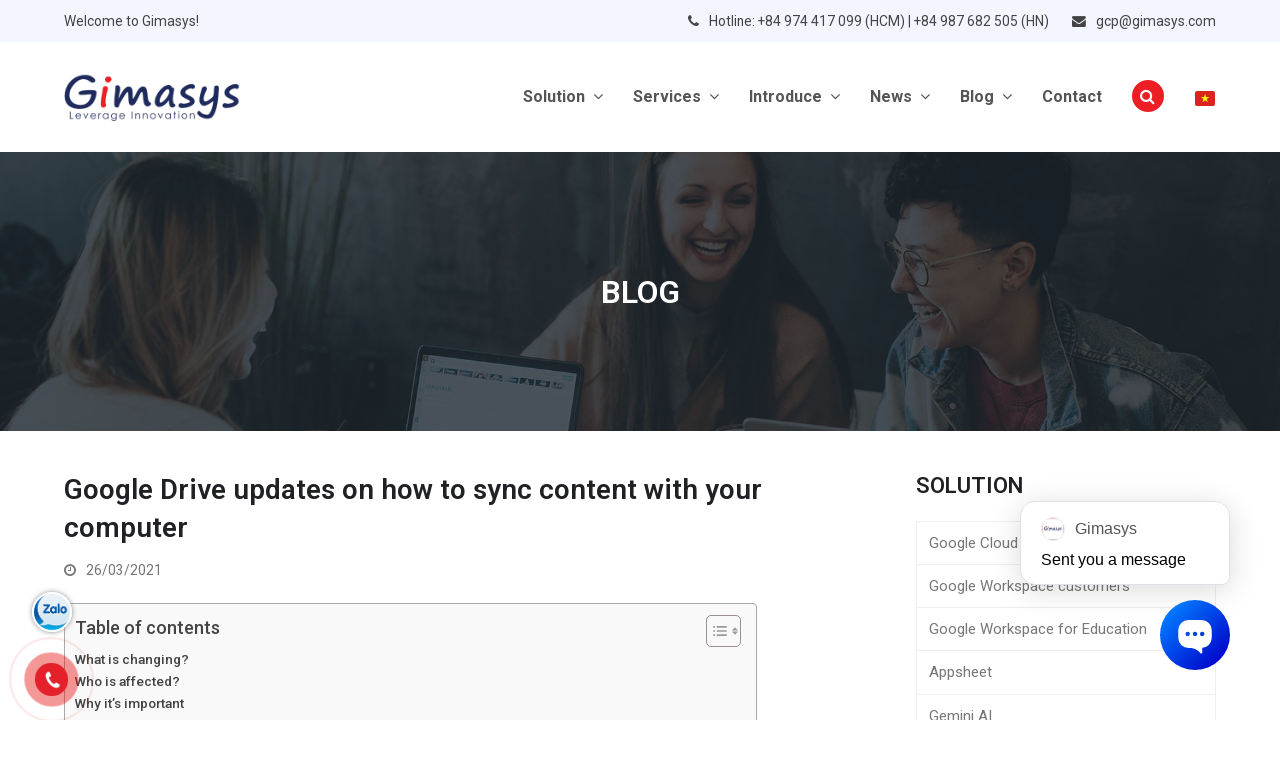

--- FILE ---
content_type: text/html; charset=UTF-8
request_url: https://gcloudvn.com/en/kienthuc/dong-bo-google-drive-voi-may-tinh/
body_size: 34100
content:
<!doctype html>
<html lang="en-GB" prefix="og: https://ogp.me/ns#" itemscope itemtype="http://schema.org/WebPage">
<head>	
<meta charset="UTF-8">
<link rel="profile" href="https://gmpg.org/xfn/11">
<!-- Google Analytics --><script>window.ga=window.ga||function(){(ga.q=ga.q||[]).push(arguments)};ga.l=+new Date;ga('create', 'UA-53195169-2', 'auto');ga('send', 'pageview');ga('set', 'anonymizeIp', true);</script><script async src='https://www.google-analytics.com/analytics.js'></script><!-- End Google Analytics --><meta name="generator" content="Total WordPress Theme v5.1.2">
<meta name="viewport" content="width=device-width, initial-scale=1">
<meta http-equiv="X-UA-Compatible" content="IE=edge" />

<!-- Search Engine Optimization by Rank Math PRO - https://rankmath.com/ -->
<title>Google Drive updates on how to sync content with your computer</title>
<meta name="description" content="In the coming months, Google will make some changes to the solutions it offers for accessing files on Google Drive and syncing them across computers.."/>
<meta name="robots" content="index, follow, max-snippet:-1, max-video-preview:-1, max-image-preview:large"/>
<link rel="canonical" href="https://gcloudvn.com/en/kienthuc/dong-bo-google-drive-voi-may-tinh/" />
<meta property="og:locale" content="en_GB" />
<meta property="og:type" content="article" />
<meta property="og:title" content="Google Drive updates on how to sync content with your computer" />
<meta property="og:description" content="In the coming months, Google will make some changes to the solutions it offers for accessing files on Google Drive and syncing them across computers.." />
<meta property="og:url" content="https://gcloudvn.com/en/kienthuc/dong-bo-google-drive-voi-may-tinh/" />
<meta property="og:site_name" content="Gimasys" />
<meta property="article:section" content="Knowledge" />
<meta property="og:updated_time" content="2023-11-29T17:37:32+07:00" />
<meta property="og:image" content="https://gcloudvn.com/wp-content/uploads/2021/10/dong-bo-du-lieu-google-drive-voi-may-tinh.jpg" />
<meta property="og:image:secure_url" content="https://gcloudvn.com/wp-content/uploads/2021/10/dong-bo-du-lieu-google-drive-voi-may-tinh.jpg" />
<meta property="og:image:width" content="1200" />
<meta property="og:image:height" content="800" />
<meta property="og:image:alt" content="Google Drive updates on how to sync content with your computer" />
<meta property="og:image:type" content="image/jpeg" />
<meta name="twitter:card" content="summary_large_image" />
<meta name="twitter:title" content="Google Drive updates on how to sync content with your computer" />
<meta name="twitter:description" content="In the coming months, Google will make some changes to the solutions it offers for accessing files on Google Drive and syncing them across computers.." />
<meta name="twitter:image" content="https://gcloudvn.com/wp-content/uploads/2021/10/dong-bo-du-lieu-google-drive-voi-may-tinh.jpg" />
<meta name="twitter:label1" content="Written by" />
<meta name="twitter:data1" content="devadmin" />
<meta name="twitter:label2" content="Time to read" />
<meta name="twitter:data2" content="5 minutes" />
<!-- /Rank Math WordPress SEO plugin -->

<link rel='dns-prefetch' href='//fonts.googleapis.com' />
<link rel="alternate" type="application/rss+xml" title="Gimasys &raquo; Feed" href="https://gcloudvn.com/en/feed/" />
<link rel="alternate" title="oEmbed (JSON)" type="application/json+oembed" href="https://gcloudvn.com/en/wp-json/oembed/1.0/embed?url=https%3A%2F%2Fgcloudvn.com%2Fen%2Fkienthuc%2Fdong-bo-google-drive-voi-may-tinh%2F" />
<link rel="alternate" title="oEmbed (XML)" type="text/xml+oembed" href="https://gcloudvn.com/en/wp-json/oembed/1.0/embed?url=https%3A%2F%2Fgcloudvn.com%2Fen%2Fkienthuc%2Fdong-bo-google-drive-voi-may-tinh%2F&#038;format=xml" />
<style id='wp-img-auto-sizes-contain-inline-css'>
img:is([sizes=auto i],[sizes^="auto," i]){contain-intrinsic-size:3000px 1500px}
/*# sourceURL=wp-img-auto-sizes-contain-inline-css */
</style>
<link rel='stylesheet' id='mec-select2-style-css' href='https://gcloudvn.com/wp-content/plugins/modern-events-calendar/assets/packages/select2/select2.min.css?ver=6.1.0' media='all' />
<link rel='stylesheet' id='mec-font-icons-css' href='https://gcloudvn.com/wp-content/plugins/modern-events-calendar/assets/css/iconfonts.css?ver=34ee1801e4f236241184087cced96f7e' media='all' />
<link rel='stylesheet' id='mec-frontend-style-css' href='https://gcloudvn.com/wp-content/plugins/modern-events-calendar/assets/css/frontend.min.css?ver=6.1.0' media='all' />
<link rel='stylesheet' id='mec-tooltip-style-css' href='https://gcloudvn.com/wp-content/plugins/modern-events-calendar/assets/packages/tooltip/tooltip.css?ver=34ee1801e4f236241184087cced96f7e' media='all' />
<link rel='stylesheet' id='mec-tooltip-shadow-style-css' href='https://gcloudvn.com/wp-content/plugins/modern-events-calendar/assets/packages/tooltip/tooltipster-sideTip-shadow.min.css?ver=34ee1801e4f236241184087cced96f7e' media='all' />
<link rel='stylesheet' id='featherlight-css' href='https://gcloudvn.com/wp-content/plugins/modern-events-calendar/assets/packages/featherlight/featherlight.css?ver=34ee1801e4f236241184087cced96f7e' media='all' />
<link rel='stylesheet' id='mec-google-fonts-css' href='//fonts.googleapis.com/css?family=Montserrat%3A400%2C700%7CRoboto%3A100%2C300%2C400%2C700&#038;ver=34ee1801e4f236241184087cced96f7e' media='all' />
<link rel='stylesheet' id='mec-custom-google-font-css' href='https://fonts.googleapis.com/css?family=Roboto%3A100%2C+100italic%2C+300%2C+300italic%2C+regular%2C+italic%2C+500%2C+500italic%2C+700%2C+700italic%2C+900%2C+900italic%2C+%7CRoboto%3A900italic%2C+900italic%2C+900italic%2C+900italic%2C+900italic%2C+900italic%2C+900italic%2C+900italic%2C+900italic%2C+900italic%2C+900italic%2C+900italic%2C+&#038;subset=latin%2Clatin-ext' media='all' />
<link rel='stylesheet' id='mec-lity-style-css' href='https://gcloudvn.com/wp-content/plugins/modern-events-calendar/assets/packages/lity/lity.min.css?ver=34ee1801e4f236241184087cced96f7e' media='all' />
<link rel='stylesheet' id='mec-general-calendar-style-css' href='https://gcloudvn.com/wp-content/plugins/modern-events-calendar/assets/css/mec-general-calendar.css?ver=34ee1801e4f236241184087cced96f7e' media='all' />
<link rel='stylesheet' id='js_composer_front-css' href='https://gcloudvn.com/wp-content/plugins/js_composer/assets/css/js_composer.min.css?ver=6.13.0' media='all' />
<link rel='stylesheet' id='dashicons-css' href='https://gcloudvn.com/wp-includes/css/dashicons.min.css?ver=34ee1801e4f236241184087cced96f7e' media='all' />
<link rel='stylesheet' id='ez-toc-css' href='https://gcloudvn.com/wp-content/plugins/easy-table-of-contents/assets/css/screen.min.css?ver=2.0.80' media='all' />
<style id='ez-toc-inline-css'>
div#ez-toc-container .ez-toc-title {font-size: 120%;}div#ez-toc-container .ez-toc-title {font-weight: 500;}div#ez-toc-container ul li , div#ez-toc-container ul li a {font-size: 95%;}div#ez-toc-container ul li , div#ez-toc-container ul li a {font-weight: 500;}div#ez-toc-container nav ul ul li {font-size: 90%;}.ez-toc-box-title {font-weight: bold; margin-bottom: 10px; text-align: center; text-transform: uppercase; letter-spacing: 1px; color: #666; padding-bottom: 5px;position:absolute;top:-4%;left:5%;background-color: inherit;transition: top 0.3s ease;}.ez-toc-box-title.toc-closed {top:-25%;}
/*# sourceURL=ez-toc-inline-css */
</style>
<link rel='stylesheet' id='parent-style-css' href='https://gcloudvn.com/wp-content/themes/Total/style.css?ver=5.1.2' media='all' />
<link rel='stylesheet' id='wpex-google-font-roboto-css' href='//fonts.googleapis.com/css2?family=Roboto:ital,wght@0,100;0,200;0,300;0,400;0,500;0,600;0,700;0,800;0,900;1,100;1,200;1,300;1,400;1,500;1,600;1,700;1,800;1,900&#038;display=swap&#038;subset=vietnamese' media='all' />
<link rel='stylesheet' id='wpex-style-css' href='https://gcloudvn.com/wp-content/themes/gcloudvn-child/style.css?ver=5.1.2' media='all' />
<link rel='stylesheet' id='wpex-mobile-menu-breakpoint-max-css' href='https://gcloudvn.com/wp-content/themes/Total/assets/css/wpex-mobile-menu-breakpoint-max.css?ver=5.1.2' media='only screen and (max-width:1023px)' />
<link rel='stylesheet' id='wpex-mobile-menu-breakpoint-min-css' href='https://gcloudvn.com/wp-content/themes/Total/assets/css/wpex-mobile-menu-breakpoint-min.css?ver=5.1.2' media='only screen and (min-width:1024px)' />
<link rel='stylesheet' id='wpex-wpbakery-css' href='https://gcloudvn.com/wp-content/themes/Total/assets/css/wpex-wpbakery.css?ver=5.1.2' media='all' />
<link rel='stylesheet' id='ticons-css' href='https://gcloudvn.com/wp-content/themes/Total/assets/lib/ticons/css/ticons.min.css?ver=5.1.2' media='all' />
<link rel='stylesheet' id='vcex-shortcodes-css' href='https://gcloudvn.com/wp-content/themes/Total/assets/css/vcex-shortcodes.css?ver=5.1.2' media='all' />
<link rel='stylesheet' id='trp-language-switcher-v2-css' href='https://gcloudvn.com/wp-content/plugins/translatepress-multilingual/assets/css/trp-language-switcher-v2.css?ver=3.0.7' media='all' />
<script src="https://gcloudvn.com/wp-includes/js/jquery/jquery.min.js?ver=3.7.1" id="jquery-core-js"></script>
<script src="https://gcloudvn.com/wp-includes/js/jquery/jquery-migrate.min.js?ver=3.4.1" id="jquery-migrate-js"></script>
<script src="https://gcloudvn.com/wp-content/plugins/modern-events-calendar/assets/js/mec-general-calendar.js?ver=6.1.0" id="mec-general-calendar-script-js"></script>
<script id="mec-frontend-script-js-extra">
var mecdata = {"day":"day","days":"days","hour":"hour","hours":"hours","minute":"minute","minutes":"minutes","second":"second","seconds":"seconds","elementor_edit_mode":"no","recapcha_key":"","ajax_url":"https://gcloudvn.com/wp-admin/admin-ajax.php","fes_nonce":"bc852780b1","current_year":"2026","current_month":"01","datepicker_format":"dd-mm-yy&d-m-Y"};
//# sourceURL=mec-frontend-script-js-extra
</script>
<script src="https://gcloudvn.com/wp-content/plugins/modern-events-calendar/assets/js/frontend.js?ver=6.1.0" id="mec-frontend-script-js"></script>
<script src="https://gcloudvn.com/wp-content/plugins/modern-events-calendar/assets/js/events.js?ver=6.1.0" id="mec-events-script-js"></script>
<script src="https://gcloudvn.com/wp-content/plugins/translatepress-multilingual/assets/js/trp-frontend-language-switcher.js?ver=3.0.7" id="trp-language-switcher-js-v2-js"></script>
<link rel="https://api.w.org/" href="https://gcloudvn.com/en/wp-json/" /><link rel="alternate" title="JSON" type="application/json" href="https://gcloudvn.com/en/wp-json/wp/v2/posts/6919" /><link rel="EditURI" type="application/rsd+xml" title="RSD" href="https://gcloudvn.com/xmlrpc.php?rsd" />
<!-- HFCM by 99 Robots - Snippet # 2: GOOGLE TAG -->
<!-- Google tag (gtag.js) -->
<script async src="https://www.googletagmanager.com/gtag/js?id=G-6K68MHCZDY"></script>
<script>
  window.dataLayer = window.dataLayer || [];
  function gtag(){dataLayer.push(arguments);}
  gtag('js', new Date());

  gtag('config', 'G-6K68MHCZDY');
</script>
<!-- /end HFCM by 99 Robots -->
<!-- HFCM by 99 Robots - Snippet # 4: Hotjar -->
<!-- Hotjar Tracking Code for https://gcloudvn.com/ -->
<script>
    (function(h,o,t,j,a,r){
        h.hj=h.hj||function(){(h.hj.q=h.hj.q||[]).push(arguments)};
        h._hjSettings={hjid:3683661,hjsv:6};
        a=o.getElementsByTagName('head')[0];
        r=o.createElement('script');r.async=1;
        r.src=t+h._hjSettings.hjid+j+h._hjSettings.hjsv;
        a.appendChild(r);
    })(window,document,'https://static.hotjar.com/c/hotjar-','.js?sv=');
</script>
<!-- /end HFCM by 99 Robots -->
<!-- Schema optimized by Schema Pro --><script type="application/ld+json">{
    "@context": "https:\/\/schema.org",
    "@type": "Article",
    "mainEntityOfPage": {
        "@type": "WebPage",
        "@id": "https:\/\/gcloudvn.com\/en\/kienthuc\/dong-bo-google-drive-voi-may-tinh\/"
    },
    "headline": "Google Drive c\u1eadp nh\u1eadt v\u1ec1 c\u00e1ch \u0111\u1ed3ng b\u1ed9 h\u00f3a n\u1ed9i dung v\u1edbi m\u00e1y t\u00ednh c\u1ee7a b\u1ea1n",
    "image": {
        "@type": "ImageObject",
        "url": "https:\/\/gcloudvn.com\/wp-content\/uploads\/2021\/10\/dong-bo-du-lieu-google-drive-voi-may-tinh.jpg",
        "width": 1200,
        "height": 800
    },
    "datePublished": "2021-03-26T16:24:36+0000",
    "dateModified": "2023-11-29T17:37:32+0000",
    "author": {
        "@type": "Person",
        "name": "devadmin"
    },
    "publisher": {
        "@type": "Organization",
        "name": "Gimasys",
        "logo": {
            "@type": "ImageObject",
            "url": "https:\/\/gcloudvn.com\/wp-content\/uploads\/2021\/06\/main-logo-1.png"
        }
    }
}</script><!-- / Schema optimized by Schema Pro --><!-- site-navigation-element Schema optimized by Schema Pro --><script type="application/ld+json">{
    "@context": "https:\/\/schema.org",
    "@graph": [
        {
            "@context": "https:\/\/schema.org",
            "@type": "SiteNavigationElement",
            "id": "site-navigation",
            "name": "Google Cloud Platform",
            "url": "https:\/\/gcloudvn.com\/en\/google-cloud-platform\/"
        },
        {
            "@context": "https:\/\/schema.org",
            "@type": "SiteNavigationElement",
            "id": "site-navigation",
            "name": "Google Customer Data Platform (CDP)",
            "url": "https:\/\/gcloudvn.com\/en\/google-customer-data-platform-cdp\/"
        },
        {
            "@context": "https:\/\/schema.org",
            "@type": "SiteNavigationElement",
            "id": "site-navigation",
            "name": "Compute Engine",
            "url": "https:\/\/gcloudvn.com\/en\/compute-engine\/"
        },
        {
            "@context": "https:\/\/schema.org",
            "@type": "SiteNavigationElement",
            "id": "site-navigation",
            "name": "Cloud Storage",
            "url": "https:\/\/gcloudvn.com\/en\/cloud-storage\/"
        },
        {
            "@context": "https:\/\/schema.org",
            "@type": "SiteNavigationElement",
            "id": "site-navigation",
            "name": "App Engine",
            "url": "https:\/\/gcloudvn.com\/en\/app-engine\/"
        },
        {
            "@context": "https:\/\/schema.org",
            "@type": "SiteNavigationElement",
            "id": "site-navigation",
            "name": "Cloud SQL",
            "url": "https:\/\/gcloudvn.com\/en\/cloud-sql\/"
        },
        {
            "@context": "https:\/\/schema.org",
            "@type": "SiteNavigationElement",
            "id": "site-navigation",
            "name": "Google Kubernetes Engine (GKE)",
            "url": "https:\/\/gcloudvn.com\/en\/google-kubernetes-engine-gke\/"
        },
        {
            "@context": "https:\/\/schema.org",
            "@type": "SiteNavigationElement",
            "id": "site-navigation",
            "name": "Bigquery",
            "url": "https:\/\/gcloudvn.com\/en\/bigquery\/"
        },
        {
            "@context": "https:\/\/schema.org",
            "@type": "SiteNavigationElement",
            "id": "site-navigation",
            "name": "Anthos's reach",
            "url": "https:\/\/gcloudvn.com\/en\/anthos\/"
        },
        {
            "@context": "https:\/\/schema.org",
            "@type": "SiteNavigationElement",
            "id": "site-navigation",
            "name": "Looker Studio",
            "url": "https:\/\/gcloudvn.com\/looker-studio\/"
        },
        {
            "@context": "https:\/\/schema.org",
            "@type": "SiteNavigationElement",
            "id": "site-navigation",
            "name": "VERTEX AI SEARCH",
            "url": "https:\/\/gcloudvn.com\/en\/google-vertex-ai-search\/"
        },
        {
            "@context": "https:\/\/schema.org",
            "@type": "SiteNavigationElement",
            "id": "site-navigation",
            "name": "All Google Cloud Platform products",
            "url": "https:\/\/gcloudvn.com\/en\/tat-ca-san-pham-google-cloud-platform\/"
        },
        {
            "@context": "https:\/\/schema.org",
            "@type": "SiteNavigationElement",
            "id": "site-navigation",
            "name": "Google Workspace customers",
            "url": "https:\/\/gcloudvn.com\/en\/google-workspace\/"
        },
        {
            "@context": "https:\/\/schema.org",
            "@type": "SiteNavigationElement",
            "id": "site-navigation",
            "name": "Compare Google Workspace Versions",
            "url": "https:\/\/gcloudvn.com\/en\/so-sanh-cac-phien-ban-google-workspace\/"
        },
        {
            "@context": "https:\/\/schema.org",
            "@type": "SiteNavigationElement",
            "id": "site-navigation",
            "name": "Google Workspace For Education",
            "url": "https:\/\/gcloudvn.com\/en\/google-workspace-for-education\/"
        },
        {
            "@context": "https:\/\/schema.org",
            "@type": "SiteNavigationElement",
            "id": "site-navigation",
            "name": "Google Customer Engagement AI Suite",
            "url": "https:\/\/gcloudvn.com\/en\/google-customer-engagement-ai-suite\/"
        },
        {
            "@context": "https:\/\/schema.org",
            "@type": "SiteNavigationElement",
            "id": "site-navigation",
            "name": "Google Gemini Enterprise",
            "url": "\/google-agentspace\/"
        },
        {
            "@context": "https:\/\/schema.org",
            "@type": "SiteNavigationElement",
            "id": "site-navigation",
            "name": "Google AI Agent",
            "url": "https:\/\/gcloudvn.com\/google-ai-agent\/"
        },
        {
            "@context": "https:\/\/schema.org",
            "@type": "SiteNavigationElement",
            "id": "site-navigation",
            "name": "AppSheet",
            "url": "https:\/\/gcloudvn.com\/en\/appsheet\/"
        },
        {
            "@context": "https:\/\/schema.org",
            "@type": "SiteNavigationElement",
            "id": "site-navigation",
            "name": "Gemini AI",
            "url": "https:\/\/gcloudvn.com\/gemini-ai\/"
        },
        {
            "@context": "https:\/\/schema.org",
            "@type": "SiteNavigationElement",
            "id": "site-navigation",
            "name": "Integrated Deployment",
            "url": "https:\/\/gcloudvn.com\/en\/trien-khai-tich-hop\/"
        },
        {
            "@context": "https:\/\/schema.org",
            "@type": "SiteNavigationElement",
            "id": "site-navigation",
            "name": "Technical assistance",
            "url": "https:\/\/gcloudvn.com\/en\/ho-tro-ky-thuat\/"
        },
        {
            "@context": "https:\/\/schema.org",
            "@type": "SiteNavigationElement",
            "id": "site-navigation",
            "name": "Train",
            "url": "#"
        },
        {
            "@context": "https:\/\/schema.org",
            "@type": "SiteNavigationElement",
            "id": "site-navigation",
            "name": "Information security",
            "url": "https:\/\/gcloudvn.com\/en\/dao-tao-bao-mat-thong-tin\/"
        },
        {
            "@context": "https:\/\/schema.org",
            "@type": "SiteNavigationElement",
            "id": "site-navigation",
            "name": "Use our",
            "url": "https:\/\/gcloudvn.com\/en\/dao-tao-su-dung\/"
        },
        {
            "@context": "https:\/\/schema.org",
            "@type": "SiteNavigationElement",
            "id": "site-navigation",
            "name": "Google Solutions",
            "url": "https:\/\/gcloudvn.com\/en\/giai-phap-google\/"
        },
        {
            "@context": "https:\/\/schema.org",
            "@type": "SiteNavigationElement",
            "id": "site-navigation",
            "name": "About Gimasys",
            "url": "https:\/\/gcloudvn.com\/en\/gioi-thieu\/"
        },
        {
            "@context": "https:\/\/schema.org",
            "@type": "SiteNavigationElement",
            "id": "site-navigation",
            "name": "Success Story",
            "url": "https:\/\/gcloudvn.com\/cau-chuyen-thanh-cong\/"
        },
        {
            "@context": "https:\/\/schema.org",
            "@type": "SiteNavigationElement",
            "id": "site-navigation",
            "name": "Our Client",
            "url": "https:\/\/gcloudvn.com\/khach-hang\/"
        },
        {
            "@context": "https:\/\/schema.org",
            "@type": "SiteNavigationElement",
            "id": "site-navigation",
            "name": "Tin t\u1ee9c n\u1ed5i b\u1eadt",
            "url": "https:\/\/gcloudvn.com\/en\/tin-tuc-noi-bat\/"
        },
        {
            "@context": "https:\/\/schema.org",
            "@type": "SiteNavigationElement",
            "id": "site-navigation",
            "name": "Event",
            "url": "https:\/\/gcloudvn.com\/en\/su-kien-new\/"
        },
        {
            "@context": "https:\/\/schema.org",
            "@type": "SiteNavigationElement",
            "id": "site-navigation",
            "name": "Google Newsletter",
            "url": "https:\/\/gcloudvn.com\/en\/ban-tin\/"
        },
        {
            "@context": "https:\/\/schema.org",
            "@type": "SiteNavigationElement",
            "id": "site-navigation",
            "name": "General knowledge",
            "url": "https:\/\/gcloudvn.com\/en\/kienthuc\/"
        },
        {
            "@context": "https:\/\/schema.org",
            "@type": "SiteNavigationElement",
            "id": "site-navigation",
            "name": "Google Workspace knowledge",
            "url": "https:\/\/gcloudvn.com\/en\/kienthuc\/google-workspace\/"
        },
        {
            "@context": "https:\/\/schema.org",
            "@type": "SiteNavigationElement",
            "id": "site-navigation",
            "name": "Google Cloud Platform knowledge",
            "url": "https:\/\/gcloudvn.com\/en\/kienthuc\/google-cloud-platform\/"
        },
        {
            "@context": "https:\/\/schema.org",
            "@type": "SiteNavigationElement",
            "id": "site-navigation",
            "name": "Contact",
            "url": "https:\/\/gcloudvn.com\/en\/lien-he\/"
        }
    ]
}</script><!-- / site-navigation-element Schema optimized by Schema Pro --><!-- sitelink-search-box Schema optimized by Schema Pro --><script type="application/ld+json">{
    "@context": "https:\/\/schema.org",
    "@type": "WebSite",
    "name": "Gimasys",
    "url": "https:\/\/gcloudvn.com\/en",
    "potentialAction": [
        {
            "@type": "SearchAction",
            "target": "https:\/\/gcloudvn.com\/?s={search_term_string}",
            "query-input": "required name=search_term_string"
        }
    ]
}</script><!-- / sitelink-search-box Schema optimized by Schema Pro --><!-- breadcrumb Schema optimized by Schema Pro --><script type="application/ld+json">{
    "@context": "https:\/\/schema.org",
    "@type": "BreadcrumbList",
    "itemListElement": [
        {
            "@type": "ListItem",
            "position": 1,
            "item": {
                "@id": "https:\/\/gcloudvn.com\/en\/",
                "name": "Home"
            }
        },
        {
            "@type": "ListItem",
            "position": 2,
            "item": {
                "@id": "https:\/\/gcloudvn.com\/en\/kienthuc\/dong-bo-google-drive-voi-may-tinh\/",
                "name": "Google Drive updates on how to sync content with your computer"
            }
        }
    ]
}</script><!-- / breadcrumb Schema optimized by Schema Pro --><link rel="alternate" hreflang="vi" href="https://gcloudvn.com/kienthuc/dong-bo-google-drive-voi-may-tinh/"/>
<link rel="alternate" hreflang="en-GB" href="https://gcloudvn.com/en/kienthuc/dong-bo-google-drive-voi-may-tinh/"/>
<link rel="alternate" hreflang="en" href="https://gcloudvn.com/en/kienthuc/dong-bo-google-drive-voi-may-tinh/"/>

<!-- Google Tag Manager -->
<script>(function(w,d,s,l,i){w[l]=w[l]||[];w[l].push({'gtm.start':
new Date().getTime(),event:'gtm.js'});var f=d.getElementsByTagName(s)[0],
j=d.createElement(s),dl=l!='dataLayer'?'&l='+l:'';j.async=true;j.src=
'https://www.googletagmanager.com/gtm.js?id='+i+dl;f.parentNode.insertBefore(j,f);
})(window,document,'script','dataLayer','GTM-WM883P7');</script>
<!-- End Google Tag Manager -->

<link rel="preload" href="https://gcloudvn.com/wp-content/themes/Total/assets/lib/ticons/fonts/ticons-webfont.woff2" type="font/woff2" as="font" crossorigin><noscript><style>body .wpex-vc-row-stretched,body .vc_row-o-full-height{visibility:visible;}</style></noscript>			<style id="wpsp-style-frontend"></style>
			<link rel="icon" href="https://gcloudvn.com/wp-content/uploads/2021/06/favicon.png" sizes="32x32" />
<link rel="icon" href="https://gcloudvn.com/wp-content/uploads/2021/06/favicon.png" sizes="192x192" />
<link rel="apple-touch-icon" href="https://gcloudvn.com/wp-content/uploads/2021/06/favicon.png" />
<meta name="msapplication-TileImage" content="https://gcloudvn.com/wp-content/uploads/2021/06/favicon.png" />
<script>function setREVStartSize(e){
			//window.requestAnimationFrame(function() {
				window.RSIW = window.RSIW===undefined ? window.innerWidth : window.RSIW;
				window.RSIH = window.RSIH===undefined ? window.innerHeight : window.RSIH;
				try {
					var pw = document.getElementById(e.c).parentNode.offsetWidth,
						newh;
					pw = pw===0 || isNaN(pw) || (e.l=="fullwidth" || e.layout=="fullwidth") ? window.RSIW : pw;
					e.tabw = e.tabw===undefined ? 0 : parseInt(e.tabw);
					e.thumbw = e.thumbw===undefined ? 0 : parseInt(e.thumbw);
					e.tabh = e.tabh===undefined ? 0 : parseInt(e.tabh);
					e.thumbh = e.thumbh===undefined ? 0 : parseInt(e.thumbh);
					e.tabhide = e.tabhide===undefined ? 0 : parseInt(e.tabhide);
					e.thumbhide = e.thumbhide===undefined ? 0 : parseInt(e.thumbhide);
					e.mh = e.mh===undefined || e.mh=="" || e.mh==="auto" ? 0 : parseInt(e.mh,0);
					if(e.layout==="fullscreen" || e.l==="fullscreen")
						newh = Math.max(e.mh,window.RSIH);
					else{
						e.gw = Array.isArray(e.gw) ? e.gw : [e.gw];
						for (var i in e.rl) if (e.gw[i]===undefined || e.gw[i]===0) e.gw[i] = e.gw[i-1];
						e.gh = e.el===undefined || e.el==="" || (Array.isArray(e.el) && e.el.length==0)? e.gh : e.el;
						e.gh = Array.isArray(e.gh) ? e.gh : [e.gh];
						for (var i in e.rl) if (e.gh[i]===undefined || e.gh[i]===0) e.gh[i] = e.gh[i-1];
											
						var nl = new Array(e.rl.length),
							ix = 0,
							sl;
						e.tabw = e.tabhide>=pw ? 0 : e.tabw;
						e.thumbw = e.thumbhide>=pw ? 0 : e.thumbw;
						e.tabh = e.tabhide>=pw ? 0 : e.tabh;
						e.thumbh = e.thumbhide>=pw ? 0 : e.thumbh;
						for (var i in e.rl) nl[i] = e.rl[i]<window.RSIW ? 0 : e.rl[i];
						sl = nl[0];
						for (var i in nl) if (sl>nl[i] && nl[i]>0) { sl = nl[i]; ix=i;}
						var m = pw>(e.gw[ix]+e.tabw+e.thumbw) ? 1 : (pw-(e.tabw+e.thumbw)) / (e.gw[ix]);
						newh =  (e.gh[ix] * m) + (e.tabh + e.thumbh);
					}
					var el = document.getElementById(e.c);
					if (el!==null && el) el.style.height = newh+"px";
					el = document.getElementById(e.c+"_wrapper");
					if (el!==null && el) {
						el.style.height = newh+"px";
						el.style.display = "block";
					}
				} catch(e){
					console.log("Failure at Presize of Slider:" + e)
				}
			//});
		  };</script>
		<style id="wp-custom-css">
			.checkbox-tuvan label{display:inline-flex;align-items:center}.wam-event{margin-top:-400px}.mec-wrap .mec-single-title{margin-top:220px;font-size:36px;color:#fff}.booking-event-form{display:flex;padding:0;border:none;background:#0267c9;box-shadow:none;margin-top:-140px;border-radius:20px}.wam-event{display:flex;flex-wrap:wrap;flex-direction:row-reverse;width:100%}.mec-single-modern .col-md-4 .mec-frontbox{margin-top:20px;margin-bottom:15px;display:none}.mec-single-event-organizer{background:none}.mec-single-modern .col-md-4 .mec-frontbox{margin-left:0;border-radius:20px}.mec-single-event-bar{border-radius:20px}body.mec-events-template-default.single-mec-events header.page-header{display:none}.mec-single-event{margin-top:0}.vc_tta-title-text{font-size:18px;line-height:24px}.mec-wrap .mec-single-title{width:60%;text-shadow:2px 2px 5px rgba(0,0,0,0.3)}.mec-single-excerpt p{color:#fff;font-size:20px !important}div.wpcf7-mail-sent-ok{display:none !important}.wpcf7-response-output{display:none !important}.pricing-table-layout >.vc_column-inner{padding:0}.pricing-table-layout >.vc_column-inner{text-align:center;border-radius:8px;overflow:hidden;background:#fff;/* border:1px solid #e5e5e5;box-shadow:0 1px 1px rgb(0 0 0 / 4%);*/transition:0.4s ease;margin-bottom:35px;background-color:#fff}.pricing-table-layout .vc_column-inner:hover{-webkit-box-shadow:0 6px 15px 0 rgb(0 0 0 / 10%);-moz-box-shadow:0 6px 15px 0 rgba(0,0,0,0.1);box-shadow:0 6px 15px 0 rgb(0 0 0 / 10%);transform:scale(1.03)}.pricing-table-layout .table-head{padding:50px 10px;border:1px solid #eee;background-color:#fcfcfc}.pricing-table-layout .price-in{padding:40px 0;border:1px solid #eee;background-color:#f7f7f7}.pricing-table-layout .content ul{padding:0;margin:0;list-style:none}.pricing-table-layout .content ul li{padding:8px 20px;background:#fcfcfc;font-weight:400;text-align:left}.pricing-table-layout .content ul li:nth-child(even){background:#fff}ul,ol{margin:0 0 20px 20px}.footer-box{box-shadow:0 0 26px -16px rgb(0 0 0 / 26%)}.giai-phap-gimasys .wpex-pl-30{padding-left:15px}.call_us{margin:3px 0;margin-left:73px;position:relative;vertical-align:middle;float:right}.call_us .icon-phone{width:40px;height:40px;background-image:url(https://gcloudvn.com/wp-content/uploads/2021/06/phone_icon.png);background-size:cover;position:absolute;top:0;left:-60px}.call_us h3{font-size:16px;font-weight:500;color:#373737;margin:0}.call_us h3.nub a{font-size:19px;font-weight:700;color:#ed1f25;text-decoration:none}.thong-so table th,table td{padding:1px 5px}.wpex-menu-search-icon{font-size:16px;color:#fff;padding:8px;background:#ed1f25;border-radius:50%;width:32px;height:32px}.overlay-content .title{font-size:20px}.gt-menu .wpb_wrapper{display:inline-flex;justify-content:space-evenly}.gt-tam-nhin{min-height:233px}.gt-doi-tac{border:#f5f5f5 2px solid;border-radius:20px;background:#fff;height:300px}.gt-doi-tac .vcex-ib-content-wrap{height:300px;padding:40px}.gt-doi-tac .vcex-ib-img{background-size:68%;background-repeat:no-repeat}.ft-partner{float:left}.ft-bct{float:right;margin-top:-5px}.wpex-card-footer{display:none}.bang-gia .vcex-pricing-content{min-height:386px}.vcex-icon-box-icon:hover{background:#ed1f25 !important}.main-language .menu{display:-webkit-inline-box}.trp-flag-image{width:35px}.menu-item-object-language_switcher .trp-flag-image{margin:5px}.comm-field{padding:14px 24px !important;border-radius:5px !important;width:100%}.lien-he-choose{padding:18px 24px;border-radius:5px;width:100%}.cau-chuyen .wpex-card-blog_3{margin-bottom:20px}.cau-chuyen .wpex-flex-grow{background:#fff}.edu-text{min-height:230px}.gradient-bg{background-color:#ecf6fe !important;border-style:none !important;box-shadow:0 5px 15px rgb(0 128 255 / 28%) !important;background-image:linear-gradient( 135deg,rgba(33,140,247,1) 0,rgba(67,190,253,1) 100%) !important;background-color:#ecf6fe !important;border-style:none !important;box-shadow:0 5px 15px rgb(0 128 255 / 28%) !important;background-image:linear-gradient( 135deg,rgba(33,140,247,1) 0,rgba(67,190,253,1) 100%) !important}.theme-button.red:hover,.active>.theme-button.red,.theme-button.red.active{background:#1f2b5c}.theme-button.white:hover,.active>.theme-button.white,.theme-button.active.white{background:#f63937;color:#fff}.theme-button.blue,.color-button.blue,.theme-button.minimal-border.blue:hover,.theme-button.minimal-border.blue.active,.active>.theme-button.minimal-border.blue,.theme-button.outline.blue:hover,.theme-button.outline.blue.active,.active>.theme-button.outline.blue{background:#1a73e8;color:#fff}.theme-button.blue:hover,.active>.theme-button.blue,.theme-button.active.blue{background:#f63937;color:#fff}.mec-events-toggle .mec-toggle-item-inner{padding:15px 60px 15px 15px;min-height:68px}.mec-toggle-item-col{vertical-align:middle}.mec-events-toggle .mec-toggle-title{font-size:18px}/* Animation-delay */.delay-10{animation-delay:0.1s !important}.delay-20{animation-delay:0.2s !important}.delay-30{animation-delay:0.3s !important}.delay-40{animation-delay:0.4s !important}.delay-50{animation-delay:0.5s !important}.delay-60{animation-delay:0.6s !important}.delay-70{animation-delay:0.7s !important}.delay-80{animation-delay:0.8s !important}.delay-90{animation-delay:0.9s !important}.delay-100{animation-delay:1s !important}/* RING */.rings-animate{animation:ring 2s ease infinite}/*=============================*/@keyframes lineanimate{0%{-webkit-transform:translateX(0px);transform:translateX(0px)}50%{-webkit-transform:translateX(10px);transform:translateX(10px)}100%{-webkit-transform:translateX(0px);transform:translateX(0px)}}@keyframes ring{0%{-webkit-transform:rotate(-25deg);transform:rotate(-25deg)}2%{-webkit-transform:rotate(25deg);transform:rotate(25deg)}4%{-webkit-transform:rotate(-28deg);transform:rotate(-28deg)}6%{-webkit-transform:rotate(28deg);transform:rotate(28deg)}8%{-webkit-transform:rotate(-32deg);transform:rotate(-32deg)}10%{-webkit-transform:rotate(32deg);transform:rotate(32deg)}12%{-webkit-transform:rotate(-28deg);transform:rotate(-28deg)}14%{-webkit-transform:rotate(28deg);transform:rotate(28deg)}16%{-webkit-transform:rotate(-22deg);transform:rotate(-22deg)}18%{-webkit-transform:rotate(22deg);transform:rotate(22deg)}20%,100%{-webkit-transform:rotate(0deg);transform:rotate(0deg)}}@keyframes fade-in-bottom{0%{-webkit-transform:translateY(50px);transform:translateY(50px);opacity:0}100%{-webkit-transform:translateY(0);transform:translateY(0);opacity:1}}@keyframes toggle_show{0%{transform:translate3d(100%,0,0);opacity:0}30%{transform:translate3d(0,0,0);opacity:1}70%{transform:translate3d(0,0,0);opacity:1}100%{transform:translate3d(100%,0,0);opacity:0}}@keyframes menu_toggler_b_1{0%,60%{margin-top:6px;margin-left:-11px}70%,90%{margin-top:6px;margin-left:0}100%{margin-top:-6px;margin-left:0}}@keyframes menu_toggler_b_2{0%,10%{margin-top:6px;margin-left:0}20%,40%{margin-top:-6px;margin-left:0}50%,100%{margin-top:-6px;margin-left:11px}}@keyframes menu_toggler_b_3{0%{margin-top:-6px;margin-left:0}10%,70%{margin-top:-6px;margin-left:-11px}80%,90%{margin-top:6px;margin-left:-11px}100%{margin-top:6px;margin-left:0}}@keyframes menu_toggler_b_4{0%,30%{margin-top:-6px;margin-left:11px}40%,100%{margin-top:6px;margin-left:11px}}@keyframes menu_toggler_b_5{0%,20%{margin-top:6px;margin-left:11px}30%,50%{margin-top:6px;margin-left:0}60%,80%{margin-top:-6px;margin-left:0}90%{margin-top:-6px;margin-left:-11px}100%{margin-top:6px;margin-left:-11px}}.so-sanh-ws{border-collapse:collapse;margin:25px 0;font-size:.9em;font-family:sans-serif;min-width:400px;box-shadow:0 0 20px rgba(0,0,0,0.15)}.so-sanh-ws thead tr{background-color:#009879;color:#ffffff;text-align:left}.so-sanh-ws th,.so-sanh-ws td{padding:15px 10px}.so-sanh-ws tbody tr{border-bottom:1px solid #dddddd}.so-sanh-ws tbody tr:nth-of-type(even){background-color:#f3f3f3}.so-sanh-ws tbody tr:last-of-type{border-bottom:5px solid #1a73e8}.so-sanh-ws tbody tr.active-row{font-weight:bold;color:#009879}.th-title-1{text-transform:uppercase;text-align:center;font-size:16px;background:#1a73e8;color:#fff}#site-navigation-wrap{display:inline-flex}.mec-single-event .mec-events-meta-group-booking input[type=date],.mec-single-event .mec-events-meta-group-booking input[type=email],.mec-single-event .mec-events-meta-group-booking input[type=number],.mec-single-event .mec-events-meta-group-booking input[type=password],.mec-single-event .mec-events-meta-group-booking input[type=tel],.mec-single-event .mec-events-meta-group-booking input[type=text],.mec-single-event .mec-events-meta-group-booking select,.mec-single-event .mec-events-meta-group-booking textarea{width:100%}.mec-event-content p,.mec-wrap p,table th,table td,.mec-events-content li{font-family:'Roboto',sans-serif;font-weight:400 !important;font-size:1em}/*BOTTOM DIVIDER*/.em_bar_bg{height:5px;width:90px;background:rgba(67,186,255,0.3);margin:20px auto;position:relative;border-radius:30px}.em_bar_bg:before{content:'';position:absolute;left:0;top:-2.7px;height:10px;width:10px;border-radius:50%;background:#43baff;-webkit-animation-duration:3s;animation-duration:3s;-webkit-animation-timing-function:linear;animation-timing-function:linear;-webkit-animation-iteration-count:infinite;animation-iteration-count:infinite;-webkit-animation-name:MOVE-BG;animation-name:MOVE-BG}.text-left.em_bar_bg{margin:inherit;margin-top:20px;margin-bottom:20px}@-webkit-keyframes MOVE-BG{from{-webkit-transform:translateX(0);transform:translateX(0)}to{-webkit-transform:translateX(88px);transform:translateX(88px)}}@keyframes MOVE-BG{from{-webkit-transform:translateX(0);transform:translateX(0)}to{-webkit-transform:translateX(88px);transform:translateX(88px)}}/*BOTTOM DIVIDER*//* .brd_ab:before{position:absolute;content:"";height:200px;width:200px;top:-26px;left:0;border:2px solid #363535;border-radius:50%;z-index:-1}.brd_ab:after{position:absolute;content:"";height:200px;width:200px;top:-26px;left:100px;border:2px solid #363535;border-radius:50%;z-index:-1}*/.appsheet-loi-ich .vcex-icon-box-heading.wpex-mb-10{margin-bottom:0}.grecaptcha-badge{visibility:hidden}.wam-lang-mobile{position:absolute;right:40px}.mec-event-grid-novel .mec-event-content h4 a{font-size:18px;line-height:24px;color:#fafcff;font-weight:600}.mec-event-grid-novel .mec-event-month{font-size:12px;color:#fff}.mec-event-grid-novel .mec-event-footer .mec-booking-button{font-size:18px}.vcex-testimonials-fullslider-inner .entry p{line-height:1.2em}.nhan-tai-lieu .wpex-select-wrap{display:block}.nhan-tai-lieu .wpex-select-wrap select{width:100%}.nhan-tai-lieu .wpex-select-wrap .ticon{right:0 !important;top:0 !important;margin-right:5px !important}span.wpcf7-form-control-wrap .dong-y{height:auto !important;padding-left:0 !important}.wpcf7-acceptance span.wpcf7-list-item{margin-right:0}.table-su-kien td{text-align:inherit;padding:1em;border:none}.booking-event-form-new{display:flex;flex-direction:column;padding:0;border:none;background:#2196f3 !important;box-shadow:none;margin-top:20px;padding-bottom:40px;border-radius:20px;position:absolute;top:-188px;margin:10px}.wam-event-form{display:flex;flex-direction:row-reverse;z-index:2}.wam-event-content{margin-top:-250px}@media only screen and (min-width:1280px){.mec-container{width:1280px}}@media only screen and (max-width:1200px){.call_us{display:none}}@media only screen and (min-width:1079px){.display-mobile{display:none !important}.free-credit-box{min-height:470px}}@media only screen and (max-width:1079px){#site-navigation-wrap{display:none}.mec-container{width:auto}.booking-event-form{margin-top:20px}.booking-event-form-new{position:inherit}.wam-event{display:block}.mec-wrap .mec-single-title{width:100%;margin-top:260px;font-size:26px;color:#fff;margin-bottom:10px}.wam-event-form{display:flex;flex-direction:column-reverse;z-index:2}.wam-event-form .mec-single-event-bar{display:flex;flex-direction:row;flex-wrap:wrap;justify-content:space-between}.wam-event-content{margin-top:-40px}}@media only screen and (max-width:479px){.mec-container{width:auto}.booking-event-form{margin-top:20px}}@media only screen and (max-width:460px){.booking-event-form-new{position:inherit}.wam-event{display:block}.mec-wrap .mec-single-title{width:100%;margin-top:260px;font-size:26px;color:#fff;margin-bottom:10px;visibility:hidden}.mec-wrap .mec-single-excerpt{visibility:hidden}.wam-event-form{display:flex;flex-direction:column-reverse;z-index:2}.wam-event-form .mec-single-event-bar{display:flex;flex-direction:row;flex-wrap:wrap;justify-content:space-between}.wam-event-content{margin-top:-40px}}.mec-wrap .mec-single-title,.mec-wrap .mec-single-excerpt{visibility:hidden}.mec-events-meta-group-countdown .countdown-w span{color:#223645;font-size:68px;font-weight:900}.wam-event-form .mec-single-event-bar{display:none}@media only screen and (min-width:1024px){.wam-event-content{margin-top:-460px}}p.sign-up input{background-color:#22c4fa !important;border:1px solid #22c4fa !important}p.sign-up input:hover{background-color:#1f2b5c !important;border-color:#1f2b5c !important}.mec-wrap input[type=submit]{font-size:18px}a:where(:not(.wp-element-button)){text-decoration:none !important}#footer-bottom{display:none}		</style>
		<noscript><style> .wpb_animate_when_almost_visible { opacity: 1; }</style></noscript><style type="text/css">.mec-wrap, .mec-wrap div:not([class^="elementor-"]), .lity-container, .mec-wrap h1, .mec-wrap h2, .mec-wrap h3, .mec-wrap h4, .mec-wrap h5, .mec-wrap h6, .entry-content .mec-wrap h1, .entry-content .mec-wrap h2, .entry-content .mec-wrap h3, .entry-content .mec-wrap h4, .entry-content .mec-wrap h5, .entry-content .mec-wrap h6, .mec-wrap .mec-totalcal-box input[type="submit"], .mec-wrap .mec-totalcal-box .mec-totalcal-view span, .mec-agenda-event-title a, .lity-content .mec-events-meta-group-booking select, .lity-content .mec-book-ticket-variation h5, .lity-content .mec-events-meta-group-booking input[type="number"], .lity-content .mec-events-meta-group-booking input[type="text"], .lity-content .mec-events-meta-group-booking input[type="email"],.mec-organizer-item a, .mec-single-event .mec-events-meta-group-booking ul.mec-book-tickets-container li.mec-book-ticket-container label { font-family: "Montserrat", -apple-system, BlinkMacSystemFont, "Segoe UI", Roboto, sans-serif;}.mec-event-content p, .mec-search-bar-result .mec-event-detail{ font-family: Roboto, sans-serif;} .mec-wrap .mec-totalcal-box input, .mec-wrap .mec-totalcal-box select, .mec-checkboxes-search .mec-searchbar-category-wrap, .mec-wrap .mec-totalcal-box .mec-totalcal-view span { font-family: "Roboto", Helvetica, Arial, sans-serif; }.mec-event-grid-modern .event-grid-modern-head .mec-event-day, .mec-event-list-minimal .mec-time-details, .mec-event-list-minimal .mec-event-detail, .mec-event-list-modern .mec-event-detail, .mec-event-grid-minimal .mec-time-details, .mec-event-grid-minimal .mec-event-detail, .mec-event-grid-simple .mec-event-detail, .mec-event-cover-modern .mec-event-place, .mec-event-cover-clean .mec-event-place, .mec-calendar .mec-event-article .mec-localtime-details div, .mec-calendar .mec-event-article .mec-event-detail, .mec-calendar.mec-calendar-daily .mec-calendar-d-top h2, .mec-calendar.mec-calendar-daily .mec-calendar-d-top h3, .mec-toggle-item-col .mec-event-day, .mec-weather-summary-temp { font-family: "Roboto", sans-serif; } .mec-fes-form, .mec-fes-list, .mec-fes-form input, .mec-event-date .mec-tooltip .box, .mec-event-status .mec-tooltip .box, .ui-datepicker.ui-widget, .mec-fes-form button[type="submit"].mec-fes-sub-button, .mec-wrap .mec-timeline-events-container p, .mec-wrap .mec-timeline-events-container h4, .mec-wrap .mec-timeline-events-container div, .mec-wrap .mec-timeline-events-container a, .mec-wrap .mec-timeline-events-container span { font-family: -apple-system, BlinkMacSystemFont, "Segoe UI", Roboto, sans-serif !important; }.mec-hourly-schedule-speaker-name, .mec-events-meta-group-countdown .countdown-w span, .mec-single-event .mec-event-meta dt, .mec-hourly-schedule-speaker-job-title, .post-type-archive-mec-events h1, .mec-ticket-available-spots .mec-event-ticket-name, .tax-mec_category h1, .mec-wrap h1, .mec-wrap h2, .mec-wrap h3, .mec-wrap h4, .mec-wrap h5, .mec-wrap h6,.entry-content .mec-wrap h1, .entry-content .mec-wrap h2, .entry-content .mec-wrap h3,.entry-content  .mec-wrap h4, .entry-content .mec-wrap h5, .entry-content .mec-wrap h6{ font-family: 'Roboto', Helvetica, Arial, sans-serif;}.mec-single-event .mec-event-meta .mec-events-event-cost, .mec-event-data-fields .mec-event-data-field-item .mec-event-data-field-value, .mec-event-data-fields .mec-event-data-field-item .mec-event-data-field-name, .mec-wrap .info-msg div, .mec-wrap .mec-error div, .mec-wrap .mec-success div, .mec-wrap .warning-msg div, .mec-breadcrumbs .mec-current, .mec-events-meta-group-tags, .mec-single-event .mec-events-meta-group-booking .mec-event-ticket-available, .mec-single-modern .mec-single-event-bar>div dd, .mec-single-event .mec-event-meta dd, .mec-single-event .mec-event-meta dd a, .mec-next-occ-booking span, .mec-hourly-schedule-speaker-description, .mec-single-event .mec-speakers-details ul li .mec-speaker-job-title, .mec-single-event .mec-speakers-details ul li .mec-speaker-name, .mec-event-data-field-items, .mec-load-more-button, .mec-events-meta-group-tags a, .mec-events-button, .mec-wrap abbr, .mec-event-schedule-content dl dt, .mec-breadcrumbs a, .mec-breadcrumbs span .mec-event-content p, .mec-wrap p { font-family: 'Roboto',sans-serif; font-weight:300;}.mec-event-grid-minimal .mec-modal-booking-button:hover, .mec-events-timeline-wrap .mec-organizer-item a, .mec-events-timeline-wrap .mec-organizer-item:after, .mec-events-timeline-wrap .mec-shortcode-organizers i, .mec-timeline-event .mec-modal-booking-button, .mec-wrap .mec-map-lightbox-wp.mec-event-list-classic .mec-event-date, .mec-timetable-t2-col .mec-modal-booking-button:hover, .mec-event-container-classic .mec-modal-booking-button:hover, .mec-calendar-events-side .mec-modal-booking-button:hover, .mec-event-grid-yearly  .mec-modal-booking-button, .mec-events-agenda .mec-modal-booking-button, .mec-event-grid-simple .mec-modal-booking-button, .mec-event-list-minimal  .mec-modal-booking-button:hover, .mec-timeline-month-divider,  .mec-wrap.colorskin-custom .mec-totalcal-box .mec-totalcal-view span:hover,.mec-wrap.colorskin-custom .mec-calendar.mec-event-calendar-classic .mec-selected-day,.mec-wrap.colorskin-custom .mec-color, .mec-wrap.colorskin-custom .mec-event-sharing-wrap .mec-event-sharing > li:hover a, .mec-wrap.colorskin-custom .mec-color-hover:hover, .mec-wrap.colorskin-custom .mec-color-before *:before ,.mec-wrap.colorskin-custom .mec-widget .mec-event-grid-classic.owl-carousel .owl-nav i,.mec-wrap.colorskin-custom .mec-event-list-classic a.magicmore:hover,.mec-wrap.colorskin-custom .mec-event-grid-simple:hover .mec-event-title,.mec-wrap.colorskin-custom .mec-single-event .mec-event-meta dd.mec-events-event-categories:before,.mec-wrap.colorskin-custom .mec-single-event-date:before,.mec-wrap.colorskin-custom .mec-single-event-time:before,.mec-wrap.colorskin-custom .mec-events-meta-group.mec-events-meta-group-venue:before,.mec-wrap.colorskin-custom .mec-calendar .mec-calendar-side .mec-previous-month i,.mec-wrap.colorskin-custom .mec-calendar .mec-calendar-side .mec-next-month:hover,.mec-wrap.colorskin-custom .mec-calendar .mec-calendar-side .mec-previous-month:hover,.mec-wrap.colorskin-custom .mec-calendar .mec-calendar-side .mec-next-month:hover,.mec-wrap.colorskin-custom .mec-calendar.mec-event-calendar-classic dt.mec-selected-day:hover,.mec-wrap.colorskin-custom .mec-infowindow-wp h5 a:hover, .colorskin-custom .mec-events-meta-group-countdown .mec-end-counts h3,.mec-calendar .mec-calendar-side .mec-next-month i,.mec-wrap .mec-totalcal-box i,.mec-calendar .mec-event-article .mec-event-title a:hover,.mec-attendees-list-details .mec-attendee-profile-link a:hover,.mec-wrap.colorskin-custom .mec-next-event-details li i, .mec-next-event-details i:before, .mec-marker-infowindow-wp .mec-marker-infowindow-count, .mec-next-event-details a,.mec-wrap.colorskin-custom .mec-events-masonry-cats a.mec-masonry-cat-selected,.lity .mec-color,.lity .mec-color-before :before,.lity .mec-color-hover:hover,.lity .mec-wrap .mec-color,.lity .mec-wrap .mec-color-before :before,.lity .mec-wrap .mec-color-hover:hover,.leaflet-popup-content .mec-color,.leaflet-popup-content .mec-color-before :before,.leaflet-popup-content .mec-color-hover:hover,.leaflet-popup-content .mec-wrap .mec-color,.leaflet-popup-content .mec-wrap .mec-color-before :before,.leaflet-popup-content .mec-wrap .mec-color-hover:hover, .mec-calendar.mec-calendar-daily .mec-calendar-d-table .mec-daily-view-day.mec-daily-view-day-active.mec-color, .mec-map-boxshow div .mec-map-view-event-detail.mec-event-detail i,.mec-map-boxshow div .mec-map-view-event-detail.mec-event-detail:hover,.mec-map-boxshow .mec-color,.mec-map-boxshow .mec-color-before :before,.mec-map-boxshow .mec-color-hover:hover,.mec-map-boxshow .mec-wrap .mec-color,.mec-map-boxshow .mec-wrap .mec-color-before :before,.mec-map-boxshow .mec-wrap .mec-color-hover:hover, .mec-choosen-time-message, .mec-booking-calendar-month-navigation .mec-next-month:hover, .mec-booking-calendar-month-navigation .mec-previous-month:hover, .mec-yearly-view-wrap .mec-agenda-event-title a:hover, .mec-yearly-view-wrap .mec-yearly-title-sec .mec-next-year i, .mec-yearly-view-wrap .mec-yearly-title-sec .mec-previous-year i, .mec-yearly-view-wrap .mec-yearly-title-sec .mec-next-year:hover, .mec-yearly-view-wrap .mec-yearly-title-sec .mec-previous-year:hover, .mec-av-spot .mec-av-spot-head .mec-av-spot-box span, .mec-wrap.colorskin-custom .mec-calendar .mec-calendar-side .mec-previous-month:hover .mec-load-month-link, .mec-wrap.colorskin-custom .mec-calendar .mec-calendar-side .mec-next-month:hover .mec-load-month-link, .mec-yearly-view-wrap .mec-yearly-title-sec .mec-previous-year:hover .mec-load-month-link, .mec-yearly-view-wrap .mec-yearly-title-sec .mec-next-year:hover .mec-load-month-link, .mec-skin-list-events-container .mec-data-fields-tooltip .mec-data-fields-tooltip-box ul .mec-event-data-field-item a, .mec-booking-shortcode .mec-event-ticket-name, .mec-booking-shortcode .mec-event-ticket-price, .mec-booking-shortcode .mec-ticket-variation-name, .mec-booking-shortcode .mec-ticket-variation-price, .mec-booking-shortcode label, .mec-booking-shortcode .nice-select, .mec-booking-shortcode input, .mec-booking-shortcode span.mec-book-price-detail-description, .mec-booking-shortcode .mec-ticket-name, .mec-booking-shortcode label.wn-checkbox-label{color: #3a609f}.mec-skin-carousel-container .mec-event-footer-carousel-type3 .mec-modal-booking-button:hover, .mec-wrap.colorskin-custom .mec-event-sharing .mec-event-share:hover .event-sharing-icon,.mec-wrap.colorskin-custom .mec-event-grid-clean .mec-event-date,.mec-wrap.colorskin-custom .mec-event-list-modern .mec-event-sharing > li:hover a i,.mec-wrap.colorskin-custom .mec-event-list-modern .mec-event-sharing .mec-event-share:hover .mec-event-sharing-icon,.mec-wrap.colorskin-custom .mec-event-list-modern .mec-event-sharing li:hover a i,.mec-wrap.colorskin-custom .mec-calendar:not(.mec-event-calendar-classic) .mec-selected-day,.mec-wrap.colorskin-custom .mec-calendar .mec-selected-day:hover,.mec-wrap.colorskin-custom .mec-calendar .mec-calendar-row  dt.mec-has-event:hover,.mec-wrap.colorskin-custom .mec-calendar .mec-has-event:after, .mec-wrap.colorskin-custom .mec-bg-color, .mec-wrap.colorskin-custom .mec-bg-color-hover:hover, .colorskin-custom .mec-event-sharing-wrap:hover > li, .mec-wrap.colorskin-custom .mec-totalcal-box .mec-totalcal-view span.mec-totalcalview-selected,.mec-wrap .flip-clock-wrapper ul li a div div.inn,.mec-wrap .mec-totalcal-box .mec-totalcal-view span.mec-totalcalview-selected,.event-carousel-type1-head .mec-event-date-carousel,.mec-event-countdown-style3 .mec-event-date,#wrap .mec-wrap article.mec-event-countdown-style1,.mec-event-countdown-style1 .mec-event-countdown-part3 a.mec-event-button,.mec-wrap .mec-event-countdown-style2,.mec-map-get-direction-btn-cnt input[type="submit"],.mec-booking button,span.mec-marker-wrap,.mec-wrap.colorskin-custom .mec-timeline-events-container .mec-timeline-event-date:before, .mec-has-event-for-booking.mec-active .mec-calendar-novel-selected-day, .mec-booking-tooltip.multiple-time .mec-booking-calendar-date.mec-active, .mec-booking-tooltip.multiple-time .mec-booking-calendar-date:hover, .mec-ongoing-normal-label, .mec-calendar .mec-has-event:after, .mec-event-list-modern .mec-event-sharing li:hover .telegram{background-color: #3a609f;}.mec-booking-tooltip.multiple-time .mec-booking-calendar-date:hover, .mec-calendar-day.mec-active .mec-booking-tooltip.multiple-time .mec-booking-calendar-date.mec-active{ background-color: #3a609f;}.mec-skin-carousel-container .mec-event-footer-carousel-type3 .mec-modal-booking-button:hover, .mec-timeline-month-divider, .mec-wrap.colorskin-custom .mec-single-event .mec-speakers-details ul li .mec-speaker-avatar a:hover img,.mec-wrap.colorskin-custom .mec-event-list-modern .mec-event-sharing > li:hover a i,.mec-wrap.colorskin-custom .mec-event-list-modern .mec-event-sharing .mec-event-share:hover .mec-event-sharing-icon,.mec-wrap.colorskin-custom .mec-event-list-standard .mec-month-divider span:before,.mec-wrap.colorskin-custom .mec-single-event .mec-social-single:before,.mec-wrap.colorskin-custom .mec-single-event .mec-frontbox-title:before,.mec-wrap.colorskin-custom .mec-calendar .mec-calendar-events-side .mec-table-side-day, .mec-wrap.colorskin-custom .mec-border-color, .mec-wrap.colorskin-custom .mec-border-color-hover:hover, .colorskin-custom .mec-single-event .mec-frontbox-title:before, .colorskin-custom .mec-single-event .mec-wrap-checkout h4:before, .colorskin-custom .mec-single-event .mec-events-meta-group-booking form > h4:before, .mec-wrap.colorskin-custom .mec-totalcal-box .mec-totalcal-view span.mec-totalcalview-selected,.mec-wrap .mec-totalcal-box .mec-totalcal-view span.mec-totalcalview-selected,.event-carousel-type1-head .mec-event-date-carousel:after,.mec-wrap.colorskin-custom .mec-events-masonry-cats a.mec-masonry-cat-selected, .mec-marker-infowindow-wp .mec-marker-infowindow-count, .mec-wrap.colorskin-custom .mec-events-masonry-cats a:hover, .mec-has-event-for-booking .mec-calendar-novel-selected-day, .mec-booking-tooltip.multiple-time .mec-booking-calendar-date.mec-active, .mec-booking-tooltip.multiple-time .mec-booking-calendar-date:hover, .mec-virtual-event-history h3:before, .mec-booking-tooltip.multiple-time .mec-booking-calendar-date:hover, .mec-calendar-day.mec-active .mec-booking-tooltip.multiple-time .mec-booking-calendar-date.mec-active, .mec-rsvp-form-box form > h4:before, .mec-wrap .mec-box-title::before, .mec-box-title::before  {border-color: #3a609f;}.mec-wrap.colorskin-custom .mec-event-countdown-style3 .mec-event-date:after,.mec-wrap.colorskin-custom .mec-month-divider span:before, .mec-calendar.mec-event-container-simple dl dt.mec-selected-day, .mec-calendar.mec-event-container-simple dl dt.mec-selected-day:hover{border-bottom-color:#3a609f;}.mec-wrap.colorskin-custom  article.mec-event-countdown-style1 .mec-event-countdown-part2:after{border-color: transparent transparent transparent #3a609f;}.mec-wrap.colorskin-custom .mec-box-shadow-color { box-shadow: 0 4px 22px -7px #3a609f;}.mec-events-timeline-wrap .mec-shortcode-organizers, .mec-timeline-event .mec-modal-booking-button, .mec-events-timeline-wrap:before, .mec-wrap.colorskin-custom .mec-timeline-event-local-time, .mec-wrap.colorskin-custom .mec-timeline-event-time ,.mec-wrap.colorskin-custom .mec-timeline-event-location,.mec-choosen-time-message { background: rgba(58,96,159,.11);}.mec-wrap.colorskin-custom .mec-timeline-events-container .mec-timeline-event-date:after{ background: rgba(58,96,159,.3);}.mec-booking-shortcode button { box-shadow: 0 2px 2px rgba(58 96 159 / 27%);}.mec-booking-shortcode button.mec-book-form-back-button{ background-color: rgba(58 96 159 / 40%);}.mec-events-meta-group-booking-shortcode{ background: rgba(58,96,159,.14);}.mec-booking-shortcode label.wn-checkbox-label, .mec-booking-shortcode .nice-select,.mec-booking-shortcode input, .mec-booking-shortcode .mec-book-form-gateway-label input[type=radio]:before, .mec-booking-shortcode input[type=radio]:checked:before, .mec-booking-shortcode ul.mec-book-price-details li, .mec-booking-shortcode ul.mec-book-price-details{ border-color: rgba(58 96 159 / 27%) !important;}.mec-booking-shortcode input::-webkit-input-placeholder,.mec-booking-shortcode textarea::-webkit-input-placeholder{color: #3a609f}.mec-booking-shortcode input::-moz-placeholder,.mec-booking-shortcode textarea::-moz-placeholder{color: #3a609f}.mec-booking-shortcode input:-ms-input-placeholder,.mec-booking-shortcode textarea:-ms-input-placeholder {color: #3a609f}.mec-booking-shortcode input:-moz-placeholder,.mec-booking-shortcode textarea:-moz-placeholder {color: #3a609f}.mec-booking-shortcode label.wn-checkbox-label:after, .mec-booking-shortcode label.wn-checkbox-label:before, .mec-booking-shortcode input[type=radio]:checked:after{background-color: #3a609f}</style><style data-type="wpex-css" id="wpex-css">/*ACCENT HOVER COLOR*/.wpex-bg-accent_alt,.wpex-hover-bg-accent_alt:hover,.post-edit a:hover,.theme-button:hover,input[type="submit"]:hover,button:hover,.button:hover,.active >.theme-button,.theme-button.active,.wpex-carousel .owl-prev:hover,.wpex-carousel .owl-next:hover,#site-navigation .menu-button >a >span.link-inner:hover{background-color:#dd2839}.wpex-text-accent_alt,.wpex-hover-text-accent_alt:hover{color:#dd2839}/*VC META CSS*/.vc_custom_1624246513062{padding-top:60px !important;padding-bottom:20px !important;background:#fbfbfb url(https://gcloudvn.com/wp-content/uploads/2021/06/footer-map.png?id=3145) !important}.vc_custom_1624267253669{padding-top:30px !important;padding-right:20px !important;padding-bottom:30px !important;padding-left:20px !important;background-color:#ffffff !important;border-radius:10px !important}.has-accent-background-color{background-color:#1a73e8}.has-accent-color{color:#1a73e8}/*TYPOGRAPHY*/body{font-family:"Roboto",sans-serif;font-weight:400;font-size:15px;color:#444444;line-height:26px}#site-navigation .dropdown-menu .link-inner{font-family:"Roboto",sans-serif;font-weight:700;font-size:16px}#site-navigation .dropdown-menu ul .link-inner{font-weight:600}.page-header .page-header-title{font-weight:600;font-size:32px;text-transform:uppercase}h1,h2,h3,h4,h5,h6,.theme-heading,.page-header-title,.wpex-heading,.vcex-heading,.entry-title,.wpex-font-heading{color:#202124}.theme-heading{color:#202124}.sidebar-box .widget-title{font-weight:600;font-size:22px;text-transform:uppercase}h1,.wpex-h1{font-weight:600;font-size:48px;color:#202124;letter-spacing:.3px}h2,.wpex-h2{color:#202124}h3,.wpex-h3{color:#202124}h4,.wpex-h4{color:#202124}.vcex-heading{color:#202124}/*ADVANCED STYLING CSS*/.shrink-sticky-header #site-logo img{max-height:60px !important}.sticky-header-shrunk #site-header-inner{height:70px}.shrink-sticky-header.sticky-header-shrunk #site-logo img{max-height:50px !important}.page-header.has-bg-image{background-image:url(https://gcloudvn.com/wp-content/uploads/2021/08/page-bg.jpg)}/*CUSTOMIZER STYLING*/.page-header.background-image-page-header{min-height:279px}.background-image-page-header-overlay{background-color:#223645}.page-header.wpex-supports-mods .page-header-title{color:#ffffff}.site-breadcrumbs{color:#ffffff}.site-breadcrumbs .sep{color:#ffffff}.site-breadcrumbs a{color:#ffffff}.site-breadcrumbs a:hover{color:#1e73be}.theme-button,input[type="submit"],button,#site-navigation .menu-button >a >span.link-inner,.button,.added_to_cart{border-radius:5px;background-color:#1a73e8}.theme-button:hover,input[type="submit"]:hover,button:hover,#site-navigation .menu-button >a:hover >span.link-inner,.button:hover,.added_to_cart:hover{background-color:#dd3333}#site-scroll-top{margin-bottom:50px}.container,.boxed-main-layout #wrap{width:1280px}#top-bar-wrap{background-color:#f3f6ff}.wpex-top-bar-sticky{background-color:#f3f6ff}#top-bar{padding-top:8px;padding-bottom:8px}#site-header #site-header-inner{padding-top:25px;padding-bottom:25px}#site-navigation .dropdown-menu >li.menu-item >a:hover,#site-navigation .dropdown-menu >li.menu-item.dropdown.sfHover >a{color:#1a73e8}#site-navigation .dropdown-menu >li.menu-item.current-menu-item >a,#site-navigation .dropdown-menu >li.menu-item.current-menu-parent >a{color:#1a73e8}#site-header #site-navigation .dropdown-menu ul.sub-menu{background-color:#f3f6ff}#site-header #site-navigation .dropdown-menu ul.sub-menu >li.menu-item >a{color:#555555}#site-header #site-navigation .dropdown-menu ul.sub-menu >li.menu-item >a:hover{color:#dd3333}#footer-callout-wrap{padding-top:20px;padding-bottom:20px;background-color:#35434e;border-top-color:#35434e;border-bottom-color:#35434e;color:#ffffff}.vc_column-inner{margin-bottom:40px}@media only screen and (max-width:767px){#site-logo img{max-width:153px}}</style><!-- Facebook Pixel Code -->
<script nonce="oinuGmxb">
!function(f,b,e,v,n,t,s){if(f.fbq)return;n=f.fbq=function(){n.callMethod?
n.callMethod.apply(n,arguments):n.queue.push(arguments)};if(!f._fbq)f._fbq=n;
n.push=n;n.loaded=!0;n.version='2.0';n.queue=[];t=b.createElement(e);t.async=!0;
t.src=v;s=b.getElementsByTagName(e)[0];s.parentNode.insertBefore(t,s)}(window,
document,'script','https://connect.facebook.net/en_US/fbevents.js');

fbq('init', '462725874342017');
fbq('set','agent','tmgoogletagmanager', '462725874342017');
fbq('track', "PageView");
</script>
<noscript><img height="1" width="1" style="display:none"
src="https://www.facebook.com/tr?id=462725874342017&ev=PageView&noscript=1"
/></noscript>
<!-- End Facebook Pixel Code -->
<style id='global-styles-inline-css'>
:root{--wp--preset--aspect-ratio--square: 1;--wp--preset--aspect-ratio--4-3: 4/3;--wp--preset--aspect-ratio--3-4: 3/4;--wp--preset--aspect-ratio--3-2: 3/2;--wp--preset--aspect-ratio--2-3: 2/3;--wp--preset--aspect-ratio--16-9: 16/9;--wp--preset--aspect-ratio--9-16: 9/16;--wp--preset--color--black: #000000;--wp--preset--color--cyan-bluish-gray: #abb8c3;--wp--preset--color--white: #ffffff;--wp--preset--color--pale-pink: #f78da7;--wp--preset--color--vivid-red: #cf2e2e;--wp--preset--color--luminous-vivid-orange: #ff6900;--wp--preset--color--luminous-vivid-amber: #fcb900;--wp--preset--color--light-green-cyan: #7bdcb5;--wp--preset--color--vivid-green-cyan: #00d084;--wp--preset--color--pale-cyan-blue: #8ed1fc;--wp--preset--color--vivid-cyan-blue: #0693e3;--wp--preset--color--vivid-purple: #9b51e0;--wp--preset--gradient--vivid-cyan-blue-to-vivid-purple: linear-gradient(135deg,rgb(6,147,227) 0%,rgb(155,81,224) 100%);--wp--preset--gradient--light-green-cyan-to-vivid-green-cyan: linear-gradient(135deg,rgb(122,220,180) 0%,rgb(0,208,130) 100%);--wp--preset--gradient--luminous-vivid-amber-to-luminous-vivid-orange: linear-gradient(135deg,rgb(252,185,0) 0%,rgb(255,105,0) 100%);--wp--preset--gradient--luminous-vivid-orange-to-vivid-red: linear-gradient(135deg,rgb(255,105,0) 0%,rgb(207,46,46) 100%);--wp--preset--gradient--very-light-gray-to-cyan-bluish-gray: linear-gradient(135deg,rgb(238,238,238) 0%,rgb(169,184,195) 100%);--wp--preset--gradient--cool-to-warm-spectrum: linear-gradient(135deg,rgb(74,234,220) 0%,rgb(151,120,209) 20%,rgb(207,42,186) 40%,rgb(238,44,130) 60%,rgb(251,105,98) 80%,rgb(254,248,76) 100%);--wp--preset--gradient--blush-light-purple: linear-gradient(135deg,rgb(255,206,236) 0%,rgb(152,150,240) 100%);--wp--preset--gradient--blush-bordeaux: linear-gradient(135deg,rgb(254,205,165) 0%,rgb(254,45,45) 50%,rgb(107,0,62) 100%);--wp--preset--gradient--luminous-dusk: linear-gradient(135deg,rgb(255,203,112) 0%,rgb(199,81,192) 50%,rgb(65,88,208) 100%);--wp--preset--gradient--pale-ocean: linear-gradient(135deg,rgb(255,245,203) 0%,rgb(182,227,212) 50%,rgb(51,167,181) 100%);--wp--preset--gradient--electric-grass: linear-gradient(135deg,rgb(202,248,128) 0%,rgb(113,206,126) 100%);--wp--preset--gradient--midnight: linear-gradient(135deg,rgb(2,3,129) 0%,rgb(40,116,252) 100%);--wp--preset--font-size--small: 13px;--wp--preset--font-size--medium: 20px;--wp--preset--font-size--large: 36px;--wp--preset--font-size--x-large: 42px;--wp--preset--font-family--system-sans-serif: -apple-system, BlinkMacSystemFont, 'Segoe UI', Roboto, Oxygen-Sans, Ubuntu, Cantarell, 'Helvetica Neue', sans-serif;--wp--preset--font-family--system-serif: Iowan Old Style, Apple Garamond, Baskerville, Times New Roman, Droid Serif, Times, Source Serif Pro, serif, Apple Color Emoji, Segoe UI Emoji, Segoe UI Symbol;--wp--preset--spacing--20: 0.44rem;--wp--preset--spacing--30: 0.67rem;--wp--preset--spacing--40: 1rem;--wp--preset--spacing--50: 1.5rem;--wp--preset--spacing--60: 2.25rem;--wp--preset--spacing--70: 3.38rem;--wp--preset--spacing--80: 5.06rem;--wp--preset--shadow--natural: 6px 6px 9px rgba(0, 0, 0, 0.2);--wp--preset--shadow--deep: 12px 12px 50px rgba(0, 0, 0, 0.4);--wp--preset--shadow--sharp: 6px 6px 0px rgba(0, 0, 0, 0.2);--wp--preset--shadow--outlined: 6px 6px 0px -3px rgb(255, 255, 255), 6px 6px rgb(0, 0, 0);--wp--preset--shadow--crisp: 6px 6px 0px rgb(0, 0, 0);}:root { --wp--style--global--content-size: 840px;--wp--style--global--wide-size: 1200px; }:where(body) { margin: 0; }.wp-site-blocks > .alignleft { float: left; margin-right: 2em; }.wp-site-blocks > .alignright { float: right; margin-left: 2em; }.wp-site-blocks > .aligncenter { justify-content: center; margin-left: auto; margin-right: auto; }:where(.wp-site-blocks) > * { margin-block-start: 24px; margin-block-end: 0; }:where(.wp-site-blocks) > :first-child { margin-block-start: 0; }:where(.wp-site-blocks) > :last-child { margin-block-end: 0; }:root { --wp--style--block-gap: 24px; }:root :where(.is-layout-flow) > :first-child{margin-block-start: 0;}:root :where(.is-layout-flow) > :last-child{margin-block-end: 0;}:root :where(.is-layout-flow) > *{margin-block-start: 24px;margin-block-end: 0;}:root :where(.is-layout-constrained) > :first-child{margin-block-start: 0;}:root :where(.is-layout-constrained) > :last-child{margin-block-end: 0;}:root :where(.is-layout-constrained) > *{margin-block-start: 24px;margin-block-end: 0;}:root :where(.is-layout-flex){gap: 24px;}:root :where(.is-layout-grid){gap: 24px;}.is-layout-flow > .alignleft{float: left;margin-inline-start: 0;margin-inline-end: 2em;}.is-layout-flow > .alignright{float: right;margin-inline-start: 2em;margin-inline-end: 0;}.is-layout-flow > .aligncenter{margin-left: auto !important;margin-right: auto !important;}.is-layout-constrained > .alignleft{float: left;margin-inline-start: 0;margin-inline-end: 2em;}.is-layout-constrained > .alignright{float: right;margin-inline-start: 2em;margin-inline-end: 0;}.is-layout-constrained > .aligncenter{margin-left: auto !important;margin-right: auto !important;}.is-layout-constrained > :where(:not(.alignleft):not(.alignright):not(.alignfull)){max-width: var(--wp--style--global--content-size);margin-left: auto !important;margin-right: auto !important;}.is-layout-constrained > .alignwide{max-width: var(--wp--style--global--wide-size);}body .is-layout-flex{display: flex;}.is-layout-flex{flex-wrap: wrap;align-items: center;}.is-layout-flex > :is(*, div){margin: 0;}body .is-layout-grid{display: grid;}.is-layout-grid > :is(*, div){margin: 0;}body{padding-top: 0px;padding-right: 0px;padding-bottom: 0px;padding-left: 0px;}a:where(:not(.wp-element-button)){text-decoration: underline;}:root :where(.wp-element-button, .wp-block-button__link){background-color: #32373c;border-width: 0;color: #fff;font-family: inherit;font-size: inherit;font-style: inherit;font-weight: inherit;letter-spacing: inherit;line-height: inherit;padding-top: calc(0.667em + 2px);padding-right: calc(1.333em + 2px);padding-bottom: calc(0.667em + 2px);padding-left: calc(1.333em + 2px);text-decoration: none;text-transform: inherit;}.has-black-color{color: var(--wp--preset--color--black) !important;}.has-cyan-bluish-gray-color{color: var(--wp--preset--color--cyan-bluish-gray) !important;}.has-white-color{color: var(--wp--preset--color--white) !important;}.has-pale-pink-color{color: var(--wp--preset--color--pale-pink) !important;}.has-vivid-red-color{color: var(--wp--preset--color--vivid-red) !important;}.has-luminous-vivid-orange-color{color: var(--wp--preset--color--luminous-vivid-orange) !important;}.has-luminous-vivid-amber-color{color: var(--wp--preset--color--luminous-vivid-amber) !important;}.has-light-green-cyan-color{color: var(--wp--preset--color--light-green-cyan) !important;}.has-vivid-green-cyan-color{color: var(--wp--preset--color--vivid-green-cyan) !important;}.has-pale-cyan-blue-color{color: var(--wp--preset--color--pale-cyan-blue) !important;}.has-vivid-cyan-blue-color{color: var(--wp--preset--color--vivid-cyan-blue) !important;}.has-vivid-purple-color{color: var(--wp--preset--color--vivid-purple) !important;}.has-black-background-color{background-color: var(--wp--preset--color--black) !important;}.has-cyan-bluish-gray-background-color{background-color: var(--wp--preset--color--cyan-bluish-gray) !important;}.has-white-background-color{background-color: var(--wp--preset--color--white) !important;}.has-pale-pink-background-color{background-color: var(--wp--preset--color--pale-pink) !important;}.has-vivid-red-background-color{background-color: var(--wp--preset--color--vivid-red) !important;}.has-luminous-vivid-orange-background-color{background-color: var(--wp--preset--color--luminous-vivid-orange) !important;}.has-luminous-vivid-amber-background-color{background-color: var(--wp--preset--color--luminous-vivid-amber) !important;}.has-light-green-cyan-background-color{background-color: var(--wp--preset--color--light-green-cyan) !important;}.has-vivid-green-cyan-background-color{background-color: var(--wp--preset--color--vivid-green-cyan) !important;}.has-pale-cyan-blue-background-color{background-color: var(--wp--preset--color--pale-cyan-blue) !important;}.has-vivid-cyan-blue-background-color{background-color: var(--wp--preset--color--vivid-cyan-blue) !important;}.has-vivid-purple-background-color{background-color: var(--wp--preset--color--vivid-purple) !important;}.has-black-border-color{border-color: var(--wp--preset--color--black) !important;}.has-cyan-bluish-gray-border-color{border-color: var(--wp--preset--color--cyan-bluish-gray) !important;}.has-white-border-color{border-color: var(--wp--preset--color--white) !important;}.has-pale-pink-border-color{border-color: var(--wp--preset--color--pale-pink) !important;}.has-vivid-red-border-color{border-color: var(--wp--preset--color--vivid-red) !important;}.has-luminous-vivid-orange-border-color{border-color: var(--wp--preset--color--luminous-vivid-orange) !important;}.has-luminous-vivid-amber-border-color{border-color: var(--wp--preset--color--luminous-vivid-amber) !important;}.has-light-green-cyan-border-color{border-color: var(--wp--preset--color--light-green-cyan) !important;}.has-vivid-green-cyan-border-color{border-color: var(--wp--preset--color--vivid-green-cyan) !important;}.has-pale-cyan-blue-border-color{border-color: var(--wp--preset--color--pale-cyan-blue) !important;}.has-vivid-cyan-blue-border-color{border-color: var(--wp--preset--color--vivid-cyan-blue) !important;}.has-vivid-purple-border-color{border-color: var(--wp--preset--color--vivid-purple) !important;}.has-vivid-cyan-blue-to-vivid-purple-gradient-background{background: var(--wp--preset--gradient--vivid-cyan-blue-to-vivid-purple) !important;}.has-light-green-cyan-to-vivid-green-cyan-gradient-background{background: var(--wp--preset--gradient--light-green-cyan-to-vivid-green-cyan) !important;}.has-luminous-vivid-amber-to-luminous-vivid-orange-gradient-background{background: var(--wp--preset--gradient--luminous-vivid-amber-to-luminous-vivid-orange) !important;}.has-luminous-vivid-orange-to-vivid-red-gradient-background{background: var(--wp--preset--gradient--luminous-vivid-orange-to-vivid-red) !important;}.has-very-light-gray-to-cyan-bluish-gray-gradient-background{background: var(--wp--preset--gradient--very-light-gray-to-cyan-bluish-gray) !important;}.has-cool-to-warm-spectrum-gradient-background{background: var(--wp--preset--gradient--cool-to-warm-spectrum) !important;}.has-blush-light-purple-gradient-background{background: var(--wp--preset--gradient--blush-light-purple) !important;}.has-blush-bordeaux-gradient-background{background: var(--wp--preset--gradient--blush-bordeaux) !important;}.has-luminous-dusk-gradient-background{background: var(--wp--preset--gradient--luminous-dusk) !important;}.has-pale-ocean-gradient-background{background: var(--wp--preset--gradient--pale-ocean) !important;}.has-electric-grass-gradient-background{background: var(--wp--preset--gradient--electric-grass) !important;}.has-midnight-gradient-background{background: var(--wp--preset--gradient--midnight) !important;}.has-small-font-size{font-size: var(--wp--preset--font-size--small) !important;}.has-medium-font-size{font-size: var(--wp--preset--font-size--medium) !important;}.has-large-font-size{font-size: var(--wp--preset--font-size--large) !important;}.has-x-large-font-size{font-size: var(--wp--preset--font-size--x-large) !important;}.has-system-sans-serif-font-family{font-family: var(--wp--preset--font-family--system-sans-serif) !important;}.has-system-serif-font-family{font-family: var(--wp--preset--font-family--system-serif) !important;}
/*# sourceURL=global-styles-inline-css */
</style>
<link rel='stylesheet' id='rs-plugin-settings-css' href='//gcloudvn.com/wp-content/plugins/revslider/sr6/assets/css/rs6.css?ver=6.7.38' media='all' />
<style id='rs-plugin-settings-inline-css'>
#rs-demo-id {}
/*# sourceURL=rs-plugin-settings-inline-css */
</style>
</head>
<body data-rsssl="1" class="wp-singular post-template-default single single-post postid-6919 single-format-standard wp-custom-logo wp-embed-responsive wp-theme-Total wp-child-theme-gcloudvn-child wp-schema-pro-2.10.5 translatepress-en_GB wpex-theme wpex-responsive full-width-main-layout no-composer wpex-live-site content-right-sidebar has-sidebar has-topbar post-in-category-kienthuc sidebar-widget-icons hasnt-overlay-header page-with-background-title wpex-antialiased wpex-mobile-toggle-menu-icon_buttons has-mobile-menu wpex-share-p-horizontal wpb-js-composer js-comp-ver-6.13.0 vc_responsive">
	
<!-- Google Tag Manager (noscript) -->
<noscript><iframe src="https://www.googletagmanager.com/ns.html?id=GTM-WM883P7"
height="0" width="0" style="display:none;visibility:hidden"></iframe></noscript>
<!-- End Google Tag Manager (noscript) -->

		<div class="wpex-site-overlay"></div>
<a href="#content" class="skip-to-content" data-no-translation="" data-trp-gettext="">skip to Main Content</a><span data-ls_id="#site_top"></span>	<div id="outer-wrap" class="wpex-clr">
				<div id="wrap" class="wpex-clr">
			

	
		<div id="top-bar-wrap" class="wpex-text-sm hide-at-mm-breakpoint">

			<div id="top-bar" class="container wpex-relative wpex-py-15 wpex-md-flex wpex-justify-between wpex-items-center wpex-text-center wpex-md-text-initial">
	<div id="top-bar-social-alt" class="top-bar-left">Welcome to Gimasys!</div>


	<div id="top-bar-content" class="has-content top-bar-right wpex-mt-10 wpex-md-mt-0 wpex-clr">

		
		
			<span class="wpex-inline"><span class="ticon ticon-phone"></span> Hotline: +84 974 417 099 (HCM) | +84 987 682 505 (HN)</span>

<span class="wpex-inline"><span class="ticon ticon-envelope"></span> gcp@gimasys.com</span>
		
	</div>

</div>

		</div>

	



	<header id="site-header" class="header-one wpex-dropdown-style-minimal-sq wpex-dropdowns-shadow-five fixed-scroll shrink-sticky-header anim-shrink-header dyn-styles wpex-clr" itemscope="itemscope" itemtype="http://schema.org/WPHeader">

		
		<div id="site-header-inner" class="container wpex-clr">
<div id="site-logo" class="site-branding header-one-logo wpex-clr">
	<div id="site-logo-inner" class="wpex-clr"><a id="site-logo-link" href="https://gcloudvn.com/en/" rel="home" class="main-logo"><img src="https://gcloudvn.com/wp-content/uploads/2021/06/main-logo-1.png" alt="Gimasys" class="logo-img" width="214" height="70" data-no-retina data-skip-lazy /></a></div>

</div>
		
	<!-- WAM CUSTOMIZE -->
	<div class="wam-lang-mobile display-mobile">
        <div class="templatera_shortcode"><div class="vc_row wpb_row vc_row-fluid no-bottom-margins"><div class="wpb_column vc_column_container vc_col-sm-12"><div class="vc_column-inner"><div class="wpb_wrapper"><div  class="vc_wp_custommenu wpb_content_element main-language"><div class="widget widget_nav_menu"><div class="menu-top-menu-container"><ul id="menu-top-menu" class="menu"><li id="menu-item-3924" class="trp-language-switcher-container trp-menu-ls-item trp-menu-ls-desktop menu-item menu-item-type-post_type menu-item-object-language_switcher menu-item-3924"><a href="https://gcloudvn.com/kienthuc/dong-bo-google-drive-voi-may-tinh/"><span class="trp-menu-ls-label" data-no-translation title=""><img src="https://gcloudvn.com/wp-content/plugins/translatepress-multilingual/assets/flags/1x1/vi.svg" class="trp-flag-image trp-flag-rounded" alt="Change language to Tiếng Việt" loading="lazy" decoding="async" width="18" height="14" /></span></a></li>
<li id="menu-item-3923" class="trp-language-switcher-container trp-menu-ls-item trp-menu-ls-desktop current-language-menu-item menu-item menu-item-type-post_type menu-item-object-language_switcher menu-item-3923"><a rel="nofollow" href="https://gcloudvn.com/en/kienthuc/dong-bo-google-drive-voi-may-tinh/"><span class="trp-menu-ls-label" data-no-translation title=""><img src="https://gcloudvn.com/wp-content/plugins/translatepress-multilingual/assets/flags/1x1/en_GB.svg" class="trp-flag-image trp-flag-rounded" alt="" role="presentation" loading="lazy" decoding="async" width="18" height="14" /></span></a></li>
</ul></div></div></div></div></div></div></div></div>    </div>
    <!-- WAM CUSTOMIZE -->
    
	<div id="site-navigation-wrap" class="navbar-style-one wpex-dropdowns-caret hide-at-mm-breakpoint wpex-clr">

		<nav id="site-navigation" class="navigation main-navigation main-navigation-one wpex-clr" itemscope="itemscope" itemtype="http://schema.org/SiteNavigationElement" aria-label="Main menu" data-no-translation-aria-label="">

			
				<ul id="menu-main-menu" class="dropdown-menu main-navigation-ul sf-menu"><li id="menu-item-9742" class="menu-item menu-item-type-custom menu-item-object-custom menu-item-has-children dropdown menu-item-9742"><a><span class="link-inner">Solution <span class="nav-arrow top-level ticon ticon-angle-down" aria-hidden="true"></span></span></a>
<ul class="sub-menu">
	<li id="menu-item-753" class="menu-item menu-item-type-post_type menu-item-object-page menu-item-has-children dropdown menu-item-753"><a href="https://gcloudvn.com/en/google-cloud-platform/"><span class="link-inner">Google Cloud Platform<span class="nav-arrow second-level ticon ticon-angle-right" aria-hidden="true"></span></span></a>
	<ul class="sub-menu">
		<li id="menu-item-23376" class="menu-item menu-item-type-post_type menu-item-object-page menu-item-23376"><a href="https://gcloudvn.com/en/google-customer-data-platform-cdp/"><span class="link-inner">Google Customer Data Platform (CDP)</span></a></li>
		<li id="menu-item-754" class="menu-item menu-item-type-post_type menu-item-object-page menu-item-754"><a href="https://gcloudvn.com/en/compute-engine/"><span class="link-inner">Compute Engine</span></a></li>
		<li id="menu-item-755" class="menu-item menu-item-type-post_type menu-item-object-page menu-item-755"><a href="https://gcloudvn.com/en/cloud-storage/"><span class="link-inner">Cloud Storage</span></a></li>
		<li id="menu-item-756" class="menu-item menu-item-type-post_type menu-item-object-page menu-item-756"><a href="https://gcloudvn.com/en/app-engine/"><span class="link-inner">App Engine</span></a></li>
		<li id="menu-item-757" class="menu-item menu-item-type-post_type menu-item-object-page menu-item-757"><a href="https://gcloudvn.com/en/cloud-sql/"><span class="link-inner">Cloud SQL</span></a></li>
		<li id="menu-item-758" class="menu-item menu-item-type-post_type menu-item-object-page menu-item-758"><a href="https://gcloudvn.com/en/google-kubernetes-engine-gke/"><span class="link-inner">Google Kubernetes Engine (GKE)</span></a></li>
		<li id="menu-item-759" class="menu-item menu-item-type-post_type menu-item-object-page menu-item-759"><a href="https://gcloudvn.com/en/bigquery/"><span class="link-inner">Bigquery</span></a></li>
		<li id="menu-item-760" class="menu-item menu-item-type-post_type menu-item-object-page menu-item-760"><a href="https://gcloudvn.com/en/anthos/"><span class="link-inner">Anthos's reach</span></a></li>
		<li id="menu-item-17648" class="menu-item menu-item-type-custom menu-item-object-custom menu-item-17648"><a href="https://gcloudvn.com/en/looker-studio/"><span class="link-inner">Looker Studio</span></a></li>
		<li id="menu-item-24518" class="menu-item menu-item-type-post_type menu-item-object-page menu-item-24518"><a href="https://gcloudvn.com/en/google-vertex-ai-search/"><span class="link-inner">VERTEX AI SEARCH</span></a></li>
		<li id="menu-item-761" class="menu-item menu-item-type-post_type menu-item-object-page menu-item-761"><a href="https://gcloudvn.com/en/tat-ca-san-pham-google-cloud-platform/"><span class="link-inner">All Google Cloud Platform products</span></a></li>
	</ul>
</li>
	<li id="menu-item-745" class="menu-item menu-item-type-post_type menu-item-object-page menu-item-has-children dropdown menu-item-745"><a href="https://gcloudvn.com/en/google-workspace/"><span class="link-inner">Google Workspace customers<span class="nav-arrow second-level ticon ticon-angle-right" aria-hidden="true"></span></span></a>
	<ul class="sub-menu">
		<li id="menu-item-751" class="menu-item menu-item-type-post_type menu-item-object-page menu-item-751"><a href="https://gcloudvn.com/en/so-sanh-cac-phien-ban-google-workspace/"><span class="link-inner">Compare Google Workspace Versions</span></a></li>
	</ul>
</li>
	<li id="menu-item-752" class="menu-item menu-item-type-post_type menu-item-object-page menu-item-752"><a href="https://gcloudvn.com/en/google-workspace-for-education/"><span class="link-inner">Google Workspace For Education</span></a></li>
	<li id="menu-item-23024" class="menu-item menu-item-type-post_type menu-item-object-page menu-item-23024"><a href="https://gcloudvn.com/en/google-customer-engagement-ai-suite/"><span class="link-inner">Google Customer Engagement AI Suite</span></a></li>
	<li id="menu-item-22425" class="menu-item menu-item-type-custom menu-item-object-custom menu-item-22425"><a href="/en/google-agentspace/"><span class="link-inner">Google Gemini Enterprise</span></a></li>
	<li id="menu-item-24007" class="menu-item menu-item-type-custom menu-item-object-custom menu-item-24007"><a href="https://gcloudvn.com/en/google-ai-agent/"><span class="link-inner">Google AI Agent</span></a></li>
	<li id="menu-item-9928" class="menu-item menu-item-type-post_type menu-item-object-page menu-item-9928"><a href="https://gcloudvn.com/en/appsheet/"><span class="link-inner">AppSheet</span></a></li>
	<li id="menu-item-20205" class="menu-item menu-item-type-custom menu-item-object-custom menu-item-20205"><a href="https://gcloudvn.com/en/gemini-ai/"><span class="link-inner">Gemini AI</span></a></li>
</ul>
</li>
<li id="menu-item-9743" class="menu-item menu-item-type-custom menu-item-object-custom menu-item-has-children dropdown menu-item-9743"><a><span class="link-inner">Services <span class="nav-arrow top-level ticon ticon-angle-down" aria-hidden="true"></span></span></a>
<ul class="sub-menu">
	<li id="menu-item-3976" class="menu-item menu-item-type-post_type menu-item-object-page menu-item-3976"><a href="https://gcloudvn.com/en/trien-khai-tich-hop/"><span class="link-inner">Integrated Deployment</span></a></li>
	<li id="menu-item-3977" class="menu-item menu-item-type-post_type menu-item-object-page menu-item-3977"><a href="https://gcloudvn.com/en/ho-tro-ky-thuat/"><span class="link-inner">Technical assistance</span></a></li>
	<li id="menu-item-9997" class="menu-item menu-item-type-custom menu-item-object-custom menu-item-has-children dropdown menu-item-9997"><a href="#"><span class="link-inner">Train<span class="nav-arrow second-level ticon ticon-angle-right" aria-hidden="true"></span></span></a>
	<ul class="sub-menu">
		<li id="menu-item-3979" class="menu-item menu-item-type-post_type menu-item-object-page menu-item-3979"><a href="https://gcloudvn.com/en/dao-tao-bao-mat-thong-tin/"><span class="link-inner">Information security</span></a></li>
		<li id="menu-item-3978" class="menu-item menu-item-type-post_type menu-item-object-page menu-item-3978"><a href="https://gcloudvn.com/en/dao-tao-su-dung/"><span class="link-inner">Use our</span></a></li>
	</ul>
</li>
	<li id="menu-item-3980" class="menu-item menu-item-type-post_type menu-item-object-page menu-item-3980"><a href="https://gcloudvn.com/en/giai-phap-google/"><span class="link-inner">Google Solutions</span></a></li>
</ul>
</li>
<li id="menu-item-9744" class="menu-item menu-item-type-custom menu-item-object-custom menu-item-has-children dropdown menu-item-9744"><a><span class="link-inner">Introduce <span class="nav-arrow top-level ticon ticon-angle-down" aria-hidden="true"></span></span></a>
<ul class="sub-menu">
	<li id="menu-item-3954" class="menu-item menu-item-type-post_type menu-item-object-page menu-item-3954"><a href="https://gcloudvn.com/en/gioi-thieu/"><span class="link-inner">About Gimasys</span></a></li>
	<li id="menu-item-19626" class="menu-item menu-item-type-custom menu-item-object-custom menu-item-19626"><a href="https://gcloudvn.com/en/cau-chuyen-thanh-cong/"><span class="link-inner">Success Story</span></a></li>
	<li id="menu-item-19639" class="menu-item menu-item-type-custom menu-item-object-custom menu-item-19639"><a href="https://gcloudvn.com/en/khach-hang/"><span class="link-inner">Our Client</span></a></li>
</ul>
</li>
<li id="menu-item-9748" class="menu-item menu-item-type-custom menu-item-object-custom menu-item-has-children dropdown menu-item-9748"><a><span class="link-inner">News <span class="nav-arrow top-level ticon ticon-angle-down" aria-hidden="true"></span></span></a>
<ul class="sub-menu">
	<li id="menu-item-20686" class="menu-item menu-item-type-taxonomy menu-item-object-category menu-item-20686"><a href="https://gcloudvn.com/en/tin-tuc-noi-bat/"><span class="link-inner">Tin tức nổi bật</span></a></li>
	<li id="menu-item-10299" class="menu-item menu-item-type-post_type menu-item-object-page menu-item-10299"><a href="https://gcloudvn.com/en/su-kien-new/"><span class="link-inner">Event</span></a></li>
	<li id="menu-item-8240" class="menu-item menu-item-type-taxonomy menu-item-object-category menu-item-8240"><a href="https://gcloudvn.com/en/ban-tin/"><span class="link-inner">Google Newsletter</span></a></li>
</ul>
</li>
<li id="menu-item-20522" class="menu-item menu-item-type-custom menu-item-object-custom menu-item-has-children dropdown menu-item-20522"><a><span class="link-inner">Blog <span class="nav-arrow top-level ticon ticon-angle-down" aria-hidden="true"></span></span></a>
<ul class="sub-menu">
	<li id="menu-item-3316" class="menu-item menu-item-type-taxonomy menu-item-object-category current-post-ancestor current-menu-parent current-post-parent menu-item-3316"><a href="https://gcloudvn.com/en/kienthuc/"><span class="link-inner">General knowledge</span></a></li>
	<li id="menu-item-9999" class="menu-item menu-item-type-taxonomy menu-item-object-category menu-item-9999"><a href="https://gcloudvn.com/en/kienthuc/google-workspace/"><span class="link-inner">Google Workspace knowledge</span></a></li>
	<li id="menu-item-9998" class="menu-item menu-item-type-taxonomy menu-item-object-category menu-item-9998"><a href="https://gcloudvn.com/en/kienthuc/google-cloud-platform/"><span class="link-inner">Google Cloud Platform knowledge</span></a></li>
</ul>
</li>
<li id="menu-item-768" class="menu-item menu-item-type-post_type menu-item-object-page menu-item-768"><a href="https://gcloudvn.com/en/lien-he/"><span class="link-inner">Contact</span></a></li>
<li class="search-toggle-li menu-item wpex-menu-extra"><a href="#" class="site-search-toggle search-dropdown-toggle" role="button" aria-expanded="false" aria-label="Search" data-no-translation-aria-label=""><span class="link-inner"><span class="wpex-menu-search-text" data-no-translation="" data-trp-gettext="">Search</span><span class="wpex-menu-search-icon ticon ticon-search" aria-hidden="true"></span></span></a></li></ul>
			
		</nav>

		<!-- WAM Customize -->
		<!--
		<div class="call_us">
                <div class="icon-phone"></div>
                <h3>Hotline</h3>
                <h3 class="nub"><a href="tel:0974417099">0974 417 099</a></h3>
        </div>
		-->
		<div class="trp-shortcode-switcher__wrapper"
     style="--bg:#ffffff;--bg-hover:#0000000d;--text:#143852;--text-hover:#1d2327;--border:none;--border-width:0px;--border-color:#1438521a;--border-radius:0px;--flag-radius:2px;--flag-size:20px;--aspect-ratio:4/3;--font-size:16px;--transition-duration:0.2s"
     role="group"
     data-open-mode="hover">

    
        <!-- Opposite mode: render ONLY the in-flow (relative) element so it holds space -->
        <div class="trp-language-switcher trp-ls-dropdown trp-shortcode-switcher trp-shortcode-anchor trp-open-on-hover trp-opposite-button"
             role="navigation"
             aria-label="Website language selector"
             data-no-translation>
                <div class="trp-current-language-item__wrapper trp-hide-arrow">
        <a class="trp-language-item trp-language-item__default" data-no-translation href="https://gcloudvn.com/kienthuc/dong-bo-google-drive-voi-may-tinh/" title=""><img src="https://gcloudvn.com/wp-content/plugins/translatepress-multilingual/assets/flags/4x3/vi.svg" class="trp-flag-image" alt="Change language to Tiếng Việt" loading="lazy" /></a>            </div>
            </div>

    </div>
		<!-- WAM Customize -->

	</div>

	

<div id="mobile-menu" class="wpex-mobile-menu-toggle show-at-mm-breakpoint wpex-absolute wpex-top-50 wpex-right-0">
	<div class="wpex-inline-flex wpex-items-center">
						<a href="#" class="mobile-menu-toggle" role="button" aria-label="Toggle mobile menu" aria-expanded="false" data-no-translation-aria-label=""><span class="wpex-bars" aria-hidden="true"><span></span></span></a>			</div>
</div>
<div id="searchform-dropdown" data-placeholder="Search" data-disable-autocomplete="true" class="header-searchform-wrap header-drop-widget wpex-invisible wpex-opacity-0 wpex-absolute wpex-shadow wpex-transition-all wpex-duration-200 wpex-translate-Z-0 wpex-text-initial wpex-z-10000 wpex-top-100 wpex-right-0 wpex-bg-white wpex-text-gray-600 wpex-border-accent wpex-border-solid wpex-border-t-3 wpex-p-15" data-no-translation-data-placeholder="">
	
<form method="get" class="searchform" action="https://gcloudvn.com/en/" data-trp-original-action="https://gcloudvn.com/en/">
	<label>
		<span class="screen-reader-text" data-no-translation="" data-trp-gettext="">Search</span>
		<input type="search" class="field" name="s" placeholder="Search" data-no-translation-placeholder="" />
	</label>
			<button type="submit" class="searchform-submit"><span class="ticon ticon-search" aria-hidden="true"></span><span class="screen-reader-text" data-no-translation="" data-trp-gettext="">Submit</span></button>
<input type="hidden" name="trp-form-language" value="en"/></form></div></div>

		
	</header>


						<main id="main" class="site-main wpex-clr">
				
<header class="page-header background-image-page-header wpex-supports-mods has-bg-image bg-cover wpex-relative wpex-mb-40 wpex-flex wpex-items-center wpex-flex-wrap wpex-bg-gray-900 wpex-text-white wpex-text-center">

	<div class="background-image-page-header-overlay style-dark wpex-z-0 wpex-bg-black wpex-absolute wpex-inset-0 wpex-opacity-50"></div>
	<div class="page-header-inner container wpex-py-20 wpex-z-5 wpex-relative">
<div class="page-header-content">

<span class="page-header-title wpex-block wpex-m-0 wpex-inherit-font-family wpex-not-italic wpex-tracking-normal wpex-leading-normal wpex-font-normal wpex-text-7xl wpex-text-white">

	<span data-no-translation="" data-trp-gettext="">Blog</span>

</span>

</div></div>

	
</header>


	<div id="content-wrap" class="container wpex-clr">

		
		<div id="primary" class="content-area wpex-clr">

			
			<div id="content" class="site-content wpex-clr">

				
				
<article id="single-blocks" class="single-blog-article wpex-first-mt-0 wpex-clr">

	
<header class="single-blog-header wpex-mb-10">
	<h1 class="single-post-title entry-title wpex-text-3xl" itemprop="headline">Google Drive updates on how to sync content with your computer</h1>
</header>
<ul class="meta wpex-text-sm wpex-text-gray-600 wpex-mb-20 wpex-last-mr-0">

	
		
			<li class="meta-date"><span class="ticon ticon-clock-o" aria-hidden="true"></span><time class="updated" datetime="2021-03-26" itemprop="datePublished" pubdate>26/03/2021</time></li>

		
	
</ul>
<div class="single-blog-content entry wpex-mt-20 wpex-mb-40 wpex-clr" itemprop="text"><div id="ez-toc-container" class="ez-toc-v2_0_80 counter-hierarchy ez-toc-counter ez-toc-grey ez-toc-container-direction">
<div class="ez-toc-title-container">
<p class="ez-toc-title" style="cursor:inherit">Table of contents</p>
<span class="ez-toc-title-toggle"><a href="#" class="ez-toc-pull-right ez-toc-btn ez-toc-btn-xs ez-toc-btn-default ez-toc-toggle" aria-label="Toggle Table of Content" data-no-translation-aria-label=""><span class="ez-toc-js-icon-con"><span class=""><span class="eztoc-hide" style="display:none;">Toggle</span><span class="ez-toc-icon-toggle-span"><svg style="fill: #999;color:#999" xmlns="http://www.w3.org/2000/svg" class="list-377408" width="20px" height="20px" viewbox="0 0 24 24" fill="none"><path d="M6 6H4v2h2V6zm14 0H8v2h12V6zM4 11h2v2H4v-2zm16 0H8v2h12v-2zM4 16h2v2H4v-2zm16 0H8v2h12v-2z" fill="currentColor"></path></svg><svg style="fill: #999;color:#999" class="arrow-unsorted-368013" xmlns="http://www.w3.org/2000/svg" width="10px" height="10px" viewbox="0 0 24 24" version="1.2" baseprofile="tiny"><path d="M18.2 9.3l-6.2-6.3-6.2 6.3c-.2.2-.3.4-.3.7s.1.5.3.7c.2.2.4.3.7.3h11c.3 0 .5-.1.7-.3.2-.2.3-.5.3-.7s-.1-.5-.3-.7zM5.8 14.7l6.2 6.3 6.2-6.3c.2-.2.3-.5.3-.7s-.1-.5-.3-.7c-.2-.2-.4-.3-.7-.3h-11c-.3 0-.5.1-.7.3-.2.2-.3.5-.3.7s.1.5.3.7z"/></svg></span></span></span></a></span></div>
<nav><ul class='ez-toc-list ez-toc-list-level-1' ><li class='ez-toc-page-1 ez-toc-heading-level-2'><a class="ez-toc-link ez-toc-heading-1" href="#Dieu_gi_dang_thay_doi" >What is changing?</a></li><li class='ez-toc-page-1 ez-toc-heading-level-2'><a class="ez-toc-link ez-toc-heading-2" href="#Ai_chiu_anh_huong" >Who is affected?</a></li><li class='ez-toc-page-1 ez-toc-heading-level-2'><a class="ez-toc-link ez-toc-heading-3" href="#Tai_sao_lai_quan_trong" >Why it’s important </a></li><li class='ez-toc-page-1 ez-toc-heading-level-2'><a class="ez-toc-link ez-toc-heading-4" href="#Chi_tiet_bo_sung" >Additional details </a><ul class='ez-toc-list-level-3' ><li class='ez-toc-heading-level-3'><a class="ez-toc-link ez-toc-heading-5" href="#Drive_File_Stream_hien_la_Google_Drive_for_desktop" >Drive File Stream is now Google Drive for desktop</a></li><li class='ez-toc-page-1 ez-toc-heading-level-3'><a class="ez-toc-link ez-toc-heading-6" href="#Chuc_nang_Backup_and_Sync_va_nguoi_dung_se_duoc_chuyen_doi_sang_phien_ban_Drive_moi_danh_cho_may_tinh_vao_cuoi_nam_nay" >Backup and Sync functionality and users will be migrated to the new version of Drive for computers later this year</a></li></ul></li><li class='ez-toc-page-1 ez-toc-heading-level-2'><a class="ez-toc-link ez-toc-heading-7" href="#Bat_dau" >Getting started </a></li><li class='ez-toc-page-1 ez-toc-heading-level-2'><a class="ez-toc-link ez-toc-heading-8" href="#Thoi_gian_trien_khai" >Rollout pace </a></li><li class='ez-toc-page-1 ez-toc-heading-level-2'><a class="ez-toc-link ez-toc-heading-9" href="#Tinh_kha_dung" >Availability</a></li></ul></nav></div>
<h2 style="text-align: justify;"><span class="ez-toc-section" id="Dieu_gi_dang_thay_doi"></span><strong>What is changing?</strong><span class="ez-toc-section-end"></span></h2>
<p style="text-align: justify;">In the coming months, Google will make some changes to the solutions it offers for accessing files on Google Drive and syncing them across your computer. No action date is required, but Google recommends that you familiarize yourself with the changes and plans described below.</p>
<p style="text-align: justify;">Currently, Google is available <a href="https://support.google.com/a/answer/7491633" target="_blank" rel="nofollow noopener">Two synchronization solutions</a> — Drive File Stream, created for business users, and Backup and Sync, created for general users.</p>
<p style="text-align: justify;">Some of its Google Workspace customers have deployed both synchronization solutions, which can be confusing for end users and difficult for IT departments to manage. To solve this problem, Google is planning to merge these sync apps by the end of 2021, bringing the most used features from Google Drive File Stream and Backup and Sync to everyone. use. Check out the Additional Details section below for more information and to sign up <a href="https://docs.google.com/forms/d/e/1FAIpQLSd2f59L2hkw3GHU2q709mtmkpX0NfMG6VThi3kOs40wEcIp3g/viewform?usp=sf_link" target="_blank" rel="nofollow noopener">Unified sync app preview in beta</a>.</p>
<h2 style="text-align: justify;"><span class="ez-toc-section" id="Ai_chiu_anh_huong"></span><strong>Who is affected?</strong><span class="ez-toc-section-end"></span></h2>
<p style="text-align: justify;">Administrators and end users.</p>
<h2 style="text-align: justify;"><span class="ez-toc-section" id="Tai_sao_lai_quan_trong"></span><strong>Why it’s important </strong><span class="ez-toc-section-end"></span></h2>
<p style="text-align: justify;">Google is planning to consolidate its sync clients and bring to all customers the best and most used features from both Drive File Stream and Backup and Sync. This will create a powerful and unified sync app for anyone using Drive, whether for business or personal purposes, and will:</p>
<ul style="text-align: justify;">
<li>Make it easier for admins and IT teams to manage deployments</li>
<li>Reduce user confusion about which application to use</li>
<li>Delivers better performance to end users</li>
</ul>
<p style="text-align: justify;">Copy <a href="https://docs.google.com/forms/d/e/1FAIpQLSd2f59L2hkw3GHU2q709mtmkpX0NfMG6VThi3kOs40wEcIp3g/viewform?usp=sf_link" target="_blank" rel="nofollow noopener">beta</a> for the new unified app will help organizations currently using Backup and Sync understand how the new app will work before it becomes available later in 2021.</p>
<h2 style="text-align: justify;"><span class="ez-toc-section" id="Chi_tiet_bo_sung"></span><strong>Additional details </strong><span class="ez-toc-section-end"></span></h2>
<h3 style="text-align: justify;"><span class="ez-toc-section" id="Drive_File_Stream_hien_la_Google_Drive_for_desktop"></span><strong>Drive File Stream is now Google Drive for desktop</strong><span class="ez-toc-section-end"></span></h3>
<p style="text-align: justify;"><img fetchpriority="high" decoding="async" class="aligncenter wp-image-18612 size-full" src="https://gcloudvn.com/wp-content/uploads/2021/03/drive-for-desktop.jpeg" alt="google drive for desktop" width="997" height="578" /></p>
<p style="text-align: justify;">Since version 45, Drive File Stream is called Google Drive for desktop. This is simply a name change; All functionality will remain the same, and most administrators and end users will not need to take any action to continue using the application. See <a href="https://support.google.com/a/answer/7577057" target="_blank" rel="nofollow noopener">release notes</a> For more details.</p>
<h3 style="text-align: justify;"><span class="ez-toc-section" id="Chuc_nang_Backup_and_Sync_va_nguoi_dung_se_duoc_chuyen_doi_sang_phien_ban_Drive_moi_danh_cho_may_tinh_vao_cuoi_nam_nay"></span><strong>Backup and Sync functionality and users will be migrated to the new version of Drive for computers later this year</strong><span class="ez-toc-section-end"></span></h3>
<p style="text-align: justify;">Later this year, Backup and Sync users will need to switch to Drive for desktop, the unified sync application. Until then, we&#039;re working to incorporate features from Backup and Sync into the new solution and to make it as easy as possible for users.</p>
<p style="text-align: justify;">Google will notify when Drive for desktop is available to Backup and Sync users. They will share more details later this year on how Backup and Sync users can get started with Drive for desktop. Google will provide 3 months notice to Google Workspace administrators and end users before the transition to Drive for desktop. The transition will be self-serving for end users. Details on consumer schedules will be announced closer to availability. Visit the Help Center to learn more <a href="https://support.google.com/googleone/answer/10309431#zippy=%2Csee-the-full-list-of-features" target="_blank" rel="nofollow noopener">What features will be converted to Drive for desktop</a>.</p>
<p style="text-align: justify;">Google Workspace customers can now preview the new Drive for desktop app in beta</p>
<p style="text-align: justify;">Google Workspace customers with existing end users can sign up for the beta of the new unified Drive desktop experience, including Backup and Sync features. <a href="https://docs.google.com/forms/d/e/1FAIpQLSd2f59L2hkw3GHU2q709mtmkpX0NfMG6VThi3kOs40wEcIp3g/viewform?usp=sf_link" target="_blank" rel="nofollow noopener">Learn more and sign up for the beta</a>.</p>
<h2 style="text-align: justify;"><span class="ez-toc-section" id="Bat_dau"></span><strong>Getting started </strong><span class="ez-toc-section-end"></span></h2>
<ul style="text-align: justify;">
<li>Admins:
<ul>
<li>The name change from Drive File Stream to Drive for desktop will happen by default. There are no admin settings for this name change.</li>
<li>A beta version for the Drive for desktop app will be available soon. <a href="https://docs.google.com/forms/d/e/1FAIpQLSd2f59L2hkw3GHU2q709mtmkpX0NfMG6VThi3kOs40wEcIp3g/viewform?usp=sf_link" target="_blank" rel="nofollow noopener">Learn more and sign up for the beta here.</a>.</li>
<li>Visit our Help Center to learn about <a href="https://support.google.com/googleone/answer/10309431" target="_blank" rel="nofollow noopener">Upcoming changes to the Google Drive sync app.</a>.</li>
</ul>
</li>
</ul>
<ul style="text-align: justify;">
<li>End users: The name change from Drive File Stream to Drive for desktop will occur by default. The functionality will not change and no user action is required
<ul>
<li>Please note that Backup &amp; Sync users with personal Google accounts also do not need to take any action at this time.</li>
</ul>
</li>
</ul>
<h2 style="text-align: justify;"><span class="ez-toc-section" id="Thoi_gian_trien_khai"></span><strong>Rollout pace </strong><span class="ez-toc-section-end"></span></h2>
<p style="text-align: justify;">Drive File Stream changed its name to Drive for desktop</p>
<ul style="text-align: justify;">
<li>Available to all Google Drive for desktop users <a href="https://support.google.com/a/answer/7577057" target="_blank" rel="nofollow noopener">version 45 and above</a>.</li>
</ul>
<p style="text-align: justify;">Drive for desktop unified client beta</p>
<ul style="text-align: justify;">
<li><a href="https://docs.google.com/forms/d/e/1FAIpQLSd2f59L2hkw3GHU2q709mtmkpX0NfMG6VThi3kOs40wEcIp3g/viewform?usp=sf_link" target="_blank" rel="nofollow noopener">Learn more and sign up for the beta here</a>.</li>
</ul>
<h2 style="text-align: justify;"><span class="ez-toc-section" id="Tinh_kha_dung"></span><strong>Availability</strong><span class="ez-toc-section-end"></span></h2>
<ul style="text-align: justify;">
<li>Drive for desktop hiện có sẵn cho Google Workspace Essentials, Business Starter, Business Standard, Business Plus, Enterprise Essentials, Enterprise Standard, và Enterprise Plus, cũng như các khách hàng của G Suite Basic, Business, Education, <a href="https://gcloudvn.com/en/google-workspace-for-education/">Enterprise for Education</a>, Nonprofits, and users with personal accounts.</li>
<li>The unified client beta is available for Google Workspace Essentials, Business Starter, Business Standard, Business Plus, Enterprise Essentials, Enterprise Standard, and Enterprise Plus, as well as G Suite Basic, Business, Education, Enterprise for Education, and Nonprofits, Customers who have deployed Backup and Sync.</li>
</ul>
<p style="text-align: right;"><strong>Update: <a href="https://gcloudvn.com/en/">Gimasys</a></strong></p>
</div>



	<div class="related-posts wpex-overflow-hidden wpex-mb-40 wpex-clr">

		<h3 class="theme-heading border-bottom related-posts-title"><span class="text" data-no-translation="" data-trp-gettext="">Related Posts</span></h3>
		<div class="wpex-row wpex-clr">

			
<article class="related-post col span_1_of_3 col-1 wpex-clr post-24753 post type-post status-publish format-standard has-post-thumbnail hentry category-kienthuc category-google-cloud-platform entry has-media">

	
		<div class="related-post-inner wpex-flex-grow">

			
				<figure class="related-post-figure wpex-mb-15 wpex-relative">
					<a href="https://gcloudvn.com/en/google-agent-for-ecommerce-tro-ly-ban-hang-ai-24-7/" title="Google Agent for Ecommerce: Trợ lý bán hàng AI 24/7" class="related-post-thumb">
						<img loading="lazy" class="wpex-align-middle" src="https://gcloudvn.com/wp-content/uploads/2026/01/Thang-72024-2026-01-27T135552.845.png" alt="Google Agent For Ecommerce1" width="600" height="375" />																	</a>
									</figure>

			
			
				<div class="related-post-content wpex-clr">

					<div class="related-post-title entry-title wpex-mb-5">
						<a href="https://gcloudvn.com/en/google-agent-for-ecommerce-tro-ly-ban-hang-ai-24-7/">Google Agent for Ecommerce: Trợ lý bán hàng AI 24/7</a>
					</div>

					<div class="related-post-excerpt wpex-text-sm wpex-leading-normal wpex-last-mb-0 wpex-clr"><p>Thị trường thương mại điện tử (e-commerce) đã bước qua giai đoạn cạnh tranh đơn&hellip;</p></div>

				</div>

			
		</div>

	
</article>
<article class="related-post col span_1_of_3 col-2 wpex-clr post-24751 post type-post status-publish format-standard has-post-thumbnail hentry category-kienthuc category-google-cloud-platform entry has-media">

	
		<div class="related-post-inner wpex-flex-grow">

			
				<figure class="related-post-figure wpex-mb-15 wpex-relative">
					<a href="https://gcloudvn.com/en/google-vertex-ai-search-giai-phong-suc-manh-du-lieu/" title="Google Vertex AI Search: Giải phóng sức mạnh Dữ liệu cho Doanh nghiệp" class="related-post-thumb">
						<img loading="lazy" class="wpex-align-middle" src="https://gcloudvn.com/wp-content/uploads/2026/01/Thang-72024-2026-01-27T135423.934.png" alt="Vertex AI Search" width="600" height="375" />																	</a>
									</figure>

			
			
				<div class="related-post-content wpex-clr">

					<div class="related-post-title entry-title wpex-mb-5">
						<a href="https://gcloudvn.com/en/google-vertex-ai-search-giai-phong-suc-manh-du-lieu/">Google Vertex AI Search: Giải phóng sức mạnh Dữ liệu cho Doanh nghiệp</a>
					</div>

					<div class="related-post-excerpt wpex-text-sm wpex-leading-normal wpex-last-mb-0 wpex-clr"><p>Dữ liệu đang trở lên ngày càng quan trọng đối với mỗi doanh nghiệp, thậm&hellip;</p></div>

				</div>

			
		</div>

	
</article>
<article class="related-post col span_1_of_3 col-3 wpex-clr post-24749 post type-post status-publish format-standard has-post-thumbnail hentry category-kienthuc category-google-cloud-platform entry has-media">

	
		<div class="related-post-inner wpex-flex-grow">

			
				<figure class="related-post-figure wpex-mb-15 wpex-relative">
					<a href="https://gcloudvn.com/en/gemini-enterprise-xay-dung-ai-agent-chuyen-sau/" title="Gemini Enterprise: Xây dựng AI Agent chuyên sâu của riêng doanh nghiệp bạn" class="related-post-thumb">
						<img loading="lazy" class="wpex-align-middle" src="https://gcloudvn.com/wp-content/uploads/2026/01/Thang-72024-2026-01-27T135331.984.png" alt="Gemini Enterprise" width="600" height="375" />																	</a>
									</figure>

			
			
				<div class="related-post-content wpex-clr">

					<div class="related-post-title entry-title wpex-mb-5">
						<a href="https://gcloudvn.com/en/gemini-enterprise-xay-dung-ai-agent-chuyen-sau/">Gemini Enterprise: Xây dựng AI Agent chuyên sâu của riêng doanh nghiệp bạn</a>
					</div>

					<div class="related-post-excerpt wpex-text-sm wpex-leading-normal wpex-last-mb-0 wpex-clr"><p>Thế giới công nghệ đang chứng kiến một sự chuyển dịch mang tính cách mạng:&hellip;</p></div>

				</div>

			
		</div>

	
</article>
		</div>

	</div>

	
</article>
				
				
			</div>

			
		</div>

		
<aside id="sidebar" class="sidebar-container sidebar-primary" itemscope="itemscope" itemtype="http://schema.org/WPSideBar">

	
	<div id="sidebar-inner" class="wpex-mb-40"><div id="nav_menu-3" class="sidebar-box widget widget_nav_menu wpex-mb-30 wpex-clr"><div class="widget-title wpex-heading wpex-text-md wpex-mb-20">Solution</div><div class="menu-slide-bar-container"><ul id="menu-slide-bar" class="menu"><li id="menu-item-14172" class="menu-item menu-item-type-custom menu-item-object-custom menu-item-has-children menu-item-14172"><a href="https://gcloudvn.com/en/google-cloud-platform/">Google Cloud Platform</a>
<ul class="sub-menu">
	<li id="menu-item-20406" class="menu-item menu-item-type-post_type menu-item-object-page menu-item-20406"><a href="https://gcloudvn.com/en/compute-engine/">Compute Engine</a></li>
	<li id="menu-item-20407" class="menu-item menu-item-type-post_type menu-item-object-page menu-item-20407"><a href="https://gcloudvn.com/en/cloud-storage/">Cloud Storage</a></li>
	<li id="menu-item-20408" class="menu-item menu-item-type-post_type menu-item-object-page menu-item-20408"><a href="https://gcloudvn.com/en/app-engine/">App Engine</a></li>
	<li id="menu-item-20409" class="menu-item menu-item-type-post_type menu-item-object-page menu-item-20409"><a href="https://gcloudvn.com/en/cloud-sql/">Cloud SQL</a></li>
	<li id="menu-item-20410" class="menu-item menu-item-type-post_type menu-item-object-page menu-item-20410"><a href="https://gcloudvn.com/en/google-kubernetes-engine-gke/">Google Kubernetes Engine (GKE)</a></li>
	<li id="menu-item-20411" class="menu-item menu-item-type-post_type menu-item-object-page menu-item-20411"><a href="https://gcloudvn.com/en/bigquery/">Bigquery</a></li>
	<li id="menu-item-20412" class="menu-item menu-item-type-post_type menu-item-object-page menu-item-20412"><a href="https://gcloudvn.com/en/anthos/">Anthos's reach</a></li>
	<li id="menu-item-20414" class="menu-item menu-item-type-post_type menu-item-object-page menu-item-20414"><a href="https://gcloudvn.com/en/looker-studio/">Looker Studio</a></li>
	<li id="menu-item-20413" class="menu-item menu-item-type-post_type menu-item-object-page menu-item-20413"><a href="https://gcloudvn.com/en/tat-ca-san-pham-google-cloud-platform/">All Google Cloud Platform products</a></li>
</ul>
</li>
<li id="menu-item-14183" class="menu-item menu-item-type-custom menu-item-object-custom menu-item-14183"><a href="https://gcloudvn.com/en/google-workspace/">Google Workspace customers</a></li>
<li id="menu-item-14184" class="menu-item menu-item-type-custom menu-item-object-custom menu-item-14184"><a href="https://gcloudvn.com/en/google-workspace-for-education/">Google Workspace for Education</a></li>
<li id="menu-item-14185" class="menu-item menu-item-type-custom menu-item-object-custom menu-item-14185"><a href="https://gcloudvn.com/en/appsheet/">Appsheet</a></li>
<li id="menu-item-20426" class="menu-item menu-item-type-post_type menu-item-object-page menu-item-20426"><a href="https://gcloudvn.com/en/gemini-ai/">Gemini AI</a></li>
<li id="menu-item-14186" class="menu-item menu-item-type-custom menu-item-object-custom menu-item-14186"><a href="https://gcloudvn.com/en/google-maps-api/">Google Maps API</a></li>
<li id="menu-item-14188" class="menu-item menu-item-type-custom menu-item-object-custom menu-item-14188"><a href="https://gcloudvn.com/en/thiet-bi-phong-hop-google/">Google meeting room equipment</a></li>
</ul></div></div><div id="wpex_simple_menu-5" class="sidebar-box widget widget_wpex_simple_menu wpex-mb-30 wpex-clr"><div class="widget-title wpex-heading wpex-text-md wpex-mb-20">QUICK LINK</div><div class="menu-quick-link-container"><ul id="menu-quick-link" class="menu"><li id="menu-item-22053" class="menu-item menu-item-type-post_type menu-item-object-post menu-item-22053"><a href="https://gcloudvn.com/en/kienthuc/dich-vu-tai-chinh-dam-may-google/">Dịch vụ tài chính đám mây Google</a></li>
<li id="menu-item-22054" class="menu-item menu-item-type-post_type menu-item-object-post menu-item-22054"><a href="https://gcloudvn.com/en/kienthuc/san-xuat-thong-minh-but-pha-cung-cong-nghe-google-cloud/">Sản xuất thông minh: Bứt phá cùng công nghệ Google Cloud</a></li>
<li id="menu-item-22055" class="menu-item menu-item-type-post_type menu-item-object-post menu-item-22055"><a href="https://gcloudvn.com/en/kienthuc/chuyen-doi-so-nganh-ngan-hang/">Chuyển đổi số ngành ngân hàng: Bứt phá với giải pháp Google Cloud</a></li>
<li id="menu-item-22056" class="menu-item menu-item-type-post_type menu-item-object-post menu-item-22056"><a href="https://gcloudvn.com/en/kienthuc/email-domain-yeu-to-quyet-dinh-thanh-cong-trong-kinh-doanh-tiep-thi/">Email Domain: Yếu Tố Quyết Định Thành Công Trong Kinh Doanh &#038; Tiếp Thị</a></li>
<li id="menu-item-22057" class="menu-item menu-item-type-post_type menu-item-object-post menu-item-22057"><a href="https://gcloudvn.com/en/kienthuc/ai-trong-tai-chinh/">AI trong Tài chính: Cách mạng hóa ngành Công nghiệp</a></li>
<li id="menu-item-22058" class="menu-item menu-item-type-post_type menu-item-object-post menu-item-22058"><a href="https://gcloudvn.com/en/kienthuc/tien-ich-bo-sung-gemini-for-workspace-va-cap-nhat-gia-google-workspace/">Các tiện ích bổ sung Gemini for Workspace và cập nhật giá Google Workspace</a></li>
<li id="menu-item-22059" class="menu-item menu-item-type-post_type menu-item-object-post menu-item-22059"><a href="https://gcloudvn.com/en/kienthuc/use-gemini-in-the-side-panel-of-workspace-apps-to-generate-images-in-seven-additional-languages/">Use Gemini in the side panel of Workspace apps to generate images in seven additional languages</a></li>
<li id="menu-item-22060" class="menu-item menu-item-type-post_type menu-item-object-post menu-item-22060"><a href="https://gcloudvn.com/en/kienthuc/gemini-trong-google-workspace/">Gemini trong Google Workspace: Trợ lý AI hoàn hảo cho người dùng</a></li>
</ul></div></div></div>

	
</aside>


	</div>


			
		</main>

		
		

<footer id="footer-builder" class="footer-builder wpex-clr" itemscope="itemscope" itemtype="http://schema.org/WPFooter">
	<div class="footer-builder-content container entry wpex-clr">
		<div data-vc-full-width="true" data-vc-full-width-init="false" class="vc_row wpb_row vc_row-fluid vc_custom_1624246513062 wpex-vc_row-has-fill wpex-vc-row-stretched"><div class="wpb_column vc_column_container vc_col-sm-12"><div class="vc_column-inner"><div class="wpb_wrapper"><div class="vc_row wpb_row vc_inner vc_row-fluid"><div class="wpb_column vc_column_container vc_col-sm-7"><div class="vc_column-inner"><div class="wpb_wrapper"><div class="vcex-heading vcex-module wpex-text-2xl wpex-font-normal wpex-m-auto wpex-max-w-100 vcex-heading-plain wpex-block" style="color:#223645;font-size:20px;font-weight:700;"><span class="vcex-heading-inner wpex-inline-block wpex-clr"><span class="vcex-icon-wrap wpex-mr-15"><span class="ticon ticon-podcast" aria-hidden="true"></span></span>Contact Info</span></div><div class="vcex-spacing wpex-w-100 wpex-clear" style="height:20px"></div>
	<div style="font-size:14px;" class="wpb_text_column wpb_content_element" >
		<div class="wpb_wrapper">
			<p style="text-align: justify">Gimasys officially became a partner of Google in Vietnam in the Google Cloud segment, directly providing Google technology solutions for large enterprises such as: <em>Masan, VNG, Jetstar…</em></p>

		</div>
	</div>
<div class="vcex-spacing wpex-w-100 wpex-clear" style="height:20px"></div><div class="vcex-module vcex-list_item wpex-max-w-100 wpex-clr wpex-mb-5" style="font-size:14px;"><div class="vcex-list-item-inner wpex-inline-flex wpex-flex-no-wrap"><div class="vcex-list-item-icon wpex-mr-10"><div class="vcex-icon-wrap wpex-inline-flex wpex-justify-center wpex-items-center" style="background:#1a73e8;width:22px;border-radius:50%;height:22px;color:#ffffff;"><span class="ticon ticon-phone"></span></div></div><div class="vcex-list-item-text vcex-content wpex-flex-grow">Hotline: 0974 417 099 (HCM) - 0987 682 505 (HN)</div></div></div><div class="vcex-module vcex-list_item wpex-max-w-100 wpex-clr wpex-mb-5" style="font-size:14px;"><div class="vcex-list-item-inner wpex-inline-flex wpex-flex-no-wrap"><div class="vcex-list-item-icon wpex-mr-10"><div class="vcex-icon-wrap wpex-inline-flex wpex-justify-center wpex-items-center" style="background:#1a73e8;width:22px;border-radius:50%;height:22px;font-size:12px;color:#ffffff;"><span class="ticon ticon-envelope"></span></div></div><div class="vcex-list-item-text vcex-content wpex-flex-grow">Email: gcp@gimasys.com</div></div></div><div class="vcex-module vcex-list_item wpex-max-w-100 wpex-clr wpex-mb-5" style="font-size:14px;"><div class="vcex-list-item-inner wpex-inline-flex wpex-flex-no-wrap"><div class="vcex-list-item-icon wpex-mr-10"><div class="vcex-icon-wrap wpex-inline-flex wpex-justify-center wpex-items-center" style="background:#1a73e8;width:22px;border-radius:50%;height:22px;color:#ffffff;"><span class="ticon ticon-map-marker"></span></div></div><div class="vcex-list-item-text vcex-content wpex-flex-grow">Trụ sở : Tầng 3, Sun Grand Ancora, 3 Lương Yên, P. Hai Bà Trưng, TP. Hà Nội</div></div></div><div class="vcex-module vcex-list_item wpex-max-w-100 wpex-clr wpex-mb-5" style="font-size:14px;"><div class="vcex-list-item-inner wpex-inline-flex wpex-flex-no-wrap"><div class="vcex-list-item-icon wpex-mr-10"><div class="vcex-icon-wrap wpex-inline-flex wpex-justify-center wpex-items-center" style="background:#1a73e8;width:22px;border-radius:50%;height:22px;color:#ffffff;"><span class="ticon ticon-map-marker"></span></div></div><div class="vcex-list-item-text vcex-content wpex-flex-grow">Chi nhánh HCM: Tầng 3, Centre Point Tower, 106 Nguyễn Văn Trỗi, P. Phú Nhuận, TP. Hồ Chí Minh</div></div></div></div></div></div><div class="wpb_column vc_column_container vc_col-sm-3"><div class="vc_column-inner"><div class="wpb_wrapper"><div class="vcex-heading vcex-module wpex-text-2xl wpex-font-normal wpex-m-auto wpex-max-w-100 vcex-heading-plain wpex-block" style="color:#223645;font-size:20px;font-weight:700;"><span class="vcex-heading-inner wpex-inline-block wpex-clr"><span class="vcex-icon-wrap wpex-mr-15"><span class="ticon ticon-tasks" aria-hidden="true"></span></span>Solution</span></div><div class="vcex-spacing wpex-w-100 wpex-clear" style="height:20px"></div><nav class="vcex-module vcex-navbar wpex-clr"><div class="vcex-navbar-inner wpex-clr"><div class="wpex-list-item wpex-clear"><a href="https://gcloudvn.com/en/google-cloud-platform/" class="vcex-navbar-link wpex-mb-5 theme-txt-link list"><span>Google Cloud Platform</span></a></div><div class="wpex-list-item wpex-clear"><a href="https://gcloudvn.com/en/google-workspace/" class="vcex-navbar-link wpex-mb-5 theme-txt-link list"><span>Google Workspace customers</span></a></div><div class="wpex-list-item wpex-clear"><a href="https://gcloudvn.com/en/google-workspace-for-education/" class="vcex-navbar-link wpex-mb-5 theme-txt-link list"><span>Google Workspace for Education</span></a></div><div class="wpex-list-item wpex-clear"><a href="https://gcloudvn.com/en/appsheet/" class="vcex-navbar-link wpex-mb-5 theme-txt-link list"><span>Appsheet</span></a></div><div class="wpex-list-item wpex-clear"><a href="https://gcloudvn.com/en/gemini-ai/" class="vcex-navbar-link wpex-mb-5 theme-txt-link list"><span>Gemini AI</span></a></div><div class="wpex-list-item wpex-clear"><a href="https://gcloudvn.com/en/google-maps-api/" class="vcex-navbar-link wpex-mb-5 theme-txt-link list"><span>Google Maps API</span></a></div></div></nav><div class="vcex-spacing wpex-w-100 wpex-clear" style="height:20px"></div></div></div></div><div class="wpb_column vc_column_container vc_col-sm-2"><div class="vc_column-inner"><div class="wpb_wrapper"><div class="vcex-heading vcex-module wpex-text-2xl wpex-font-normal wpex-m-auto wpex-max-w-100 vcex-heading-plain wpex-block" style="color:#223645;font-size:20px;font-weight:700;"><span class="vcex-heading-inner wpex-inline-block wpex-clr"><span class="vcex-icon-wrap wpex-mr-15"><span class="ticon ticon-link" aria-hidden="true"></span></span>Connection</span></div><div class="vcex-spacing wpex-w-100 wpex-clear" style="height:20px"></div><div class="vcex-module vcex-icon vcex-icon-normal wpex-float-left wpex-mr-20"><a href="https://www.facebook.com/Gimasys.GoogleCloudServices" class="vcex-icon-link wpex-no-underline" target="_blank" rel="nofollow noopener noreferrer"><div class="vcex-icon-wrap wpex-inline-flex wpex-items-center wpex-justify-center wpex-leading-none" style="color:#1e73be;"><span class="ticon ticon-facebook-square"></span></div></a></div><div class="vcex-module vcex-icon vcex-icon-normal wpex-float-left wpex-mr-20 wpex-mr-10"><a href="https://www.youtube.com/channel/UCLx56mxeeuGbUS2oYRlmXeQ" class="vcex-icon-link wpex-no-underline" target="_blank" rel="nofollow noopener noreferrer"><div class="vcex-icon-wrap wpex-inline-flex wpex-items-center wpex-justify-center wpex-leading-none" style="color:#dd3333;"><span class="ticon ticon-youtube-square"></span></div></a></div><div class="vcex-spacing wpex-w-100 wpex-clear" style="height:10px"></div><figure class="vcex-image vcex-module wpex-clr ft-partner"><div class="vcex-image-inner wpex-inline-block wpex-relative"><img loading="lazy" class="wpex-align-middle" src="https://gcloudvn.com/wp-content/uploads/2022/01/GoogleCloud_PremierPartner-145x71.png" alt="Gimasys Premier Partner" width="145" height="71" /></div></figure><div class="vcex-spacing wpex-w-100 wpex-clear" style="height:5px"></div><figure class="vcex-image vcex-module wpex-clr"><div class="vcex-image-inner wpex-inline-block wpex-relative"><a href="http://www.dmca.com/Protection/Status.aspx?ID=19647389-6228-4eb4-b56a-5d3990f10c5f&#038;refurl=https://gcloudvn.com/" target="_blank" rel="nofollow noopener noreferrer"><img loading="lazy" class="wpex-align-middle" src="https://gcloudvn.com/wp-content/uploads/2021/06/dmca_protected_sml_120l.png" alt="" width="121" height="24" /></a></div></figure><div class="vcex-spacing wpex-w-100 wpex-clear" style="height:5px"></div><figure class="vcex-image vcex-module wpex-clr"><div class="vcex-image-inner wpex-inline-block wpex-relative"><a href="http://online.gov.vn/CustomWebsiteDisplay.aspx?DocId=34483" target="_blank" rel="nofollow noopener noreferrer"><img loading="lazy" class="wpex-align-middle" src="https://gcloudvn.com/wp-content/uploads/2021/06/logoSaleNoti-145x55.png" alt="" width="145" height="55" /></a></div></figure></div></div></div></div><div class="vc_row wpb_row vc_inner vc_row-fluid footer-box vc_custom_1624267253669 vc_row-o-equal-height vc_row-flex wpex-vc_row-has-fill no-bottom-margins wpex-vc-reset-negative-margin"><div class="wpb_column vc_column_container vc_col-sm-12"><div class="vc_column-inner"><div class="wpb_wrapper">
	<div class="wpb_text_column wpb_content_element" >
		<div class="wpb_wrapper">
			<p>Copyright © 2026 by Gimasys. All Rights Reserved.</p>

		</div>
	</div>
</div></div></div></div></div></div></div></div><div class="vc_row-full-width vc_clearfix"></div>	</div>
</footer>

	


	</div>

	
</div>


<div id="mobile-menu-search" class="wpex-hidden wpex-clr">
	<form method="get" action="https://gcloudvn.com/en/" class="mobile-menu-searchform" data-trp-original-action="https://gcloudvn.com/en/">
		<input type="search" name="s" autocomplete="off" placeholder="Search" aria-label="Search" data-no-translation-placeholder="" data-no-translation-aria-label="" />
						<button type="submit" class="searchform-submit" aria-label="Submit search" data-no-translation-aria-label=""><span class="ticon ticon-search"></span></button>
	<input type="hidden" name="trp-form-language" value="en"/></form>
</div>


<a href="#outer-wrap" id="site-scroll-top" class="wpex-block wpex-fixed wpex-round wpex-text-center wpex-box-content wpex-transition-all wpex-duration-200 wpex-bottom-0 wpex-right-0 wpex-mr-25 wpex-mb-25 wpex-no-underline wpex-bg-gray-100 wpex-text-gray-500 wpex-hover-bg-accent wpex-hover-text-white wpex-invisible wpex-opacity-0" data-scroll-speed="1000" data-scroll-offset="100" data-scroll-easing="easeInOutExpo"><span class="ticon ticon-chevron-up" aria-hidden="true"></span><span class="screen-reader-text" data-no-translation="" data-trp-gettext="">Back To Top</span></a>


<template id="tp-language" data-tp-language="en_GB"></template>
		<script>
			window.RS_MODULES = window.RS_MODULES || {};
			window.RS_MODULES.modules = window.RS_MODULES.modules || {};
			window.RS_MODULES.waiting = window.RS_MODULES.waiting || [];
			window.RS_MODULES.defered = true;
			window.RS_MODULES.moduleWaiting = window.RS_MODULES.moduleWaiting || {};
			window.RS_MODULES.type = 'compiled';
		</script>
		<script type="speculationrules">
{"prefetch":[{"source":"document","where":{"and":[{"href_matches":"/en/*"},{"not":{"href_matches":["/wp-*.php","/wp-admin/*","/wp-content/uploads/*","/wp-content/*","/wp-content/plugins/*","/wp-content/themes/gcloudvn-child/*","/wp-content/themes/Total/*","/en/*\\?(.+)"]}},{"not":{"selector_matches":"a[rel~=\"nofollow\"]"}},{"not":{"selector_matches":".no-prefetch, .no-prefetch a"}}]},"eagerness":"conservative"}]}
</script>
<!-- HFCM by 99 Robots - Snippet # 3: Subiz -->
<script>!function(s,u,b,i,z){var o,t,r,y;s[i]||(s._sbzaccid=z,s[i]=function(){s[i].q.push(arguments)},s[i].q=[],s[i]("setAccount",z),r=["widget.subiz.net","storage.googleapis"+(t=".com"),"app.sbz.workers.dev",i+"a"+(o=function(k,t){var n=t<=6?5:o(k,t-1)+o(k,t-3);return k!==t?n:n.toString(32)})(20,20)+t,i+"b"+o(30,30)+t,i+"c"+o(40,40)+t],(y=function(k){var t,n;s._subiz_init_2094850928430||r[k]&&(t=u.createElement(b),n=u.getElementsByTagName(b)[0],t.async=1,t.src="https://"+r[k]+"/sbz/app.js?accid="+z,n.parentNode.insertBefore(t,n),setTimeout(y,2e3,k+1))})(0))}(window,document,"script","subiz", "acrsbetjharnagnykmmq")</script>
<!-- /end HFCM by 99 Robots -->
<script type="text/html" id="wpb-modifications"> window.wpbCustomElement = 1; </script><script src="https://gcloudvn.com/wp-includes/js/jquery/ui/core.min.js?ver=1.13.3" id="jquery-ui-core-js"></script>
<script src="https://gcloudvn.com/wp-includes/js/jquery/ui/datepicker.min.js?ver=1.13.3" id="jquery-ui-datepicker-js"></script>
<script id="jquery-ui-datepicker-js-after">
jQuery(function(jQuery){jQuery.datepicker.setDefaults({"closeText":"Close","currentText":"Today","monthNames":["January","February","March","April","May","June","July","August","September","October","November","December"],"monthNamesShort":["Jan","Feb","Mar","Apr","May","Jun","Jul","Aug","Sep","Oct","Nov","Dec"],"nextText":"Next","prevText":"Previous","dayNames":["Sunday","Monday","Tuesday","Wednesday","Thursday","Friday","Saturday"],"dayNamesShort":["Sun","Mon","Tue","Wed","Thu","Fri","Sat"],"dayNamesMin":["S","M","T","W","T","F","S"],"dateFormat":"dd/mm/yy","firstDay":1,"isRTL":false});});
//# sourceURL=jquery-ui-datepicker-js-after
</script>
<script src="https://gcloudvn.com/wp-content/plugins/modern-events-calendar/assets/js/jquery.typewatch.js?ver=6.1.0" id="mec-typekit-script-js"></script>
<script src="https://gcloudvn.com/wp-content/plugins/modern-events-calendar/assets/packages/featherlight/featherlight.js?ver=6.1.0" id="featherlight-js"></script>
<script src="https://gcloudvn.com/wp-content/plugins/modern-events-calendar/assets/packages/select2/select2.full.min.js?ver=6.1.0" id="mec-select2-script-js"></script>
<script src="https://gcloudvn.com/wp-content/plugins/modern-events-calendar/assets/packages/tooltip/tooltip.js?ver=6.1.0" id="mec-tooltip-script-js"></script>
<script src="https://gcloudvn.com/wp-content/plugins/modern-events-calendar/assets/packages/lity/lity.min.js?ver=6.1.0" id="mec-lity-script-js"></script>
<script src="https://gcloudvn.com/wp-content/plugins/modern-events-calendar/assets/packages/colorbrightness/colorbrightness.min.js?ver=6.1.0" id="mec-colorbrightness-script-js"></script>
<script src="https://gcloudvn.com/wp-content/plugins/modern-events-calendar/assets/packages/owl-carousel/owl.carousel.min.js?ver=6.1.0" id="mec-owl-carousel-script-js"></script>
<script id="trp-dynamic-translator-js-extra">
var trp_data = {"trp_custom_ajax_url":"https://gcloudvn.com/wp-content/plugins/translatepress-multilingual/includes/trp-ajax.php","trp_wp_ajax_url":"https://gcloudvn.com/wp-admin/admin-ajax.php","trp_language_to_query":"en_GB","trp_original_language":"vi","trp_current_language":"en_GB","trp_skip_selectors":["[data-no-translation]","[data-no-dynamic-translation]","[data-trp-translate-id-innertext]","script","style","head","trp-span","translate-press","[data-trp-translate-id]","[data-trpgettextoriginal]","[data-trp-post-slug]"],"trp_base_selectors":["data-trp-translate-id","data-trpgettextoriginal","data-trp-post-slug"],"trp_attributes_selectors":{"text":{"accessor":"outertext","attribute":false},"block":{"accessor":"innertext","attribute":false},"image_src":{"selector":"img[src]","accessor":"src","attribute":true},"submit":{"selector":"input[type='submit'],input[type='button'], input[type='reset']","accessor":"value","attribute":true},"placeholder":{"selector":"input[placeholder],textarea[placeholder]","accessor":"placeholder","attribute":true},"title":{"selector":"[title]","accessor":"title","attribute":true},"a_href":{"selector":"a[href]","accessor":"href","attribute":true},"button":{"accessor":"outertext","attribute":false},"option":{"accessor":"innertext","attribute":false},"aria_label":{"selector":"[aria-label]","accessor":"aria-label","attribute":true},"video_src":{"selector":"video[src]","accessor":"src","attribute":true},"video_poster":{"selector":"video[poster]","accessor":"poster","attribute":true},"video_source_src":{"selector":"video source[src]","accessor":"src","attribute":true},"audio_src":{"selector":"audio[src]","accessor":"src","attribute":true},"audio_source_src":{"selector":"audio source[src]","accessor":"src","attribute":true},"picture_image_src":{"selector":"picture image[src]","accessor":"src","attribute":true},"picture_source_srcset":{"selector":"picture source[srcset]","accessor":"srcset","attribute":true},"image_alt":{"selector":"img[alt]","accessor":"alt","attribute":true},"meta_desc":{"selector":"meta[name=\"description\"],meta[property=\"og:title\"],meta[property=\"og:description\"],meta[property=\"og:site_name\"],meta[property=\"og:image:alt\"],meta[name=\"twitter:title\"],meta[name=\"twitter:description\"],meta[name=\"twitter:image:alt\"],meta[name=\"DC.Title\"],meta[name=\"DC.Description\"],meta[property=\"article:section\"],meta[property=\"article:tag\"]","accessor":"content","attribute":true},"page_title":{"selector":"title","accessor":"innertext","attribute":false},"meta_desc_img":{"selector":"meta[property=\"og:image\"],meta[property=\"og:image:secure_url\"],meta[name=\"twitter:image\"]","accessor":"content","attribute":true}},"trp_attributes_accessors":["outertext","innertext","src","value","placeholder","title","href","aria-label","poster","srcset","alt","content"],"gettranslationsnonceregular":"3200f4fec8","showdynamiccontentbeforetranslation":"","skip_strings_from_dynamic_translation":[],"skip_strings_from_dynamic_translation_for_substrings":{"href":["amazon-adsystem","googleads","g.doubleclick"]},"duplicate_detections_allowed":"100","trp_translate_numerals_opt":"no","trp_no_auto_translation_selectors":["[data-no-auto-translation]"]};
//# sourceURL=trp-dynamic-translator-js-extra
</script>
<script src="https://gcloudvn.com/wp-content/plugins/translatepress-multilingual/assets/js/trp-translate-dom-changes.js?ver=3.0.7" id="trp-dynamic-translator-js"></script>
<script id="wpcf7-redirect-script-js-extra">
var wpcf7_redirect_forms = {"24344":{"page_id":"8530","external_url":"","use_external_url":"","open_in_new_tab":"","http_build_query":"","http_build_query_selectively":"","http_build_query_selectively_fields":"","delay_redirect":"0","after_sent_script":"","thankyou_page_url":"https://gcloudvn.com/en/thank-you-2/"},"24277":{"page_id":"8530","external_url":"","use_external_url":"","open_in_new_tab":"","http_build_query":"","http_build_query_selectively":"","http_build_query_selectively_fields":"","delay_redirect":"0","after_sent_script":"","thankyou_page_url":"https://gcloudvn.com/en/thank-you-2/"},"24205":{"page_id":"8530","external_url":"","use_external_url":"","open_in_new_tab":"","http_build_query":"","http_build_query_selectively":"","http_build_query_selectively_fields":"","delay_redirect":"0","after_sent_script":"","thankyou_page_url":"https://gcloudvn.com/en/thank-you-2/"},"24204":{"page_id":"8530","external_url":"","use_external_url":"","open_in_new_tab":"","http_build_query":"","http_build_query_selectively":"","http_build_query_selectively_fields":"","delay_redirect":"0","after_sent_script":"","thankyou_page_url":"https://gcloudvn.com/en/thank-you-2/"},"24184":{"page_id":"8530","external_url":"","use_external_url":"","open_in_new_tab":"","http_build_query":"","http_build_query_selectively":"","http_build_query_selectively_fields":"","delay_redirect":"0","after_sent_script":"","thankyou_page_url":"https://gcloudvn.com/en/thank-you-2/"},"23898":{"page_id":"8530","external_url":"","use_external_url":"","open_in_new_tab":"","http_build_query":"","http_build_query_selectively":"","http_build_query_selectively_fields":"","delay_redirect":"0","after_sent_script":"","thankyou_page_url":"https://gcloudvn.com/en/thank-you-2/"},"23781":{"page_id":"8530","external_url":"","use_external_url":"","open_in_new_tab":"","http_build_query":"","http_build_query_selectively":"","http_build_query_selectively_fields":"","delay_redirect":"0","after_sent_script":"","thankyou_page_url":"https://gcloudvn.com/en/thank-you-2/"},"23379":{"page_id":"8530","external_url":"","use_external_url":"","open_in_new_tab":"","http_build_query":"","http_build_query_selectively":"","http_build_query_selectively_fields":"","delay_redirect":"0","after_sent_script":"","thankyou_page_url":"https://gcloudvn.com/en/thank-you-2/"},"23245":{"page_id":"8530","external_url":"","use_external_url":"","open_in_new_tab":"","http_build_query":"","http_build_query_selectively":"","http_build_query_selectively_fields":"","delay_redirect":"0","after_sent_script":"","thankyou_page_url":"https://gcloudvn.com/en/thank-you-2/"},"22324":{"page_id":"16996","external_url":"","use_external_url":"","open_in_new_tab":"","http_build_query":"","http_build_query_selectively":"","http_build_query_selectively_fields":"","delay_redirect":"0","after_sent_script":"","thankyou_page_url":"https://gcloudvn.com/en/thank-you-2/"},"22081":{"page_id":"16996","external_url":"","use_external_url":"","open_in_new_tab":"","http_build_query":"","http_build_query_selectively":"","http_build_query_selectively_fields":"","delay_redirect":"0","after_sent_script":"","thankyou_page_url":"https://gcloudvn.com/en/thank-you-2/"},"21840":{"page_id":"16996","external_url":"","use_external_url":"","open_in_new_tab":"","http_build_query":"","http_build_query_selectively":"","http_build_query_selectively_fields":"","delay_redirect":"0","after_sent_script":"","thankyou_page_url":"https://gcloudvn.com/en/thank-you-2/"},"21728":{"page_id":"16996","external_url":"","use_external_url":"","open_in_new_tab":"","http_build_query":"","http_build_query_selectively":"","http_build_query_selectively_fields":"","delay_redirect":"0","after_sent_script":"","thankyou_page_url":"https://gcloudvn.com/en/thank-you-2/"},"21661":{"page_id":"16996","external_url":"","use_external_url":"","open_in_new_tab":"","http_build_query":"","http_build_query_selectively":"","http_build_query_selectively_fields":"","delay_redirect":"0","after_sent_script":"","thankyou_page_url":"https://gcloudvn.com/en/thank-you-2/"},"21065":{"page_id":"0","external_url":"https://gcloudvn.com/wp-content/uploads/2024/12/AI-Business-Trend-2025.pdf","use_external_url":"on","open_in_new_tab":"","http_build_query":"","http_build_query_selectively":"","http_build_query_selectively_fields":"","delay_redirect":"0","after_sent_script":"","thankyou_page_url":""},"21062":{"page_id":"0","external_url":"https://gcloudvn.com/wp-content/uploads/2025/01/Building-the-foundation-for-AI-success.pdf","use_external_url":"on","open_in_new_tab":"","http_build_query":"","http_build_query_selectively":"","http_build_query_selectively_fields":"","delay_redirect":"0","after_sent_script":"","thankyou_page_url":""},"19636":{"page_id":"16996","external_url":"","use_external_url":"","open_in_new_tab":"","http_build_query":"","http_build_query_selectively":"","http_build_query_selectively_fields":"","delay_redirect":"0","after_sent_script":"","thankyou_page_url":"https://gcloudvn.com/en/thank-you-2/"},"19608":{"page_id":"16996","external_url":"","use_external_url":"","open_in_new_tab":"","http_build_query":"","http_build_query_selectively":"","http_build_query_selectively_fields":"","delay_redirect":"0","after_sent_script":"","thankyou_page_url":"https://gcloudvn.com/en/thank-you-2/"},"19276":{"page_id":"8708","external_url":"","use_external_url":"","open_in_new_tab":"","http_build_query":"","http_build_query_selectively":"","http_build_query_selectively_fields":"","delay_redirect":"0","after_sent_script":"","thankyou_page_url":"https://gcloudvn.com/en/thank-you-event/"},"16966":{"page_id":"16996","external_url":"","use_external_url":"","open_in_new_tab":"","http_build_query":"","http_build_query_selectively":"","http_build_query_selectively_fields":"","delay_redirect":"0","after_sent_script":"","thankyou_page_url":"https://gcloudvn.com/en/thank-you-2/"},"16135":{"page_id":"8708","external_url":"","use_external_url":"","open_in_new_tab":"","http_build_query":"","http_build_query_selectively":"","http_build_query_selectively_fields":"","delay_redirect":"0","after_sent_script":"","thankyou_page_url":"https://gcloudvn.com/en/thank-you-event/"},"12543":{"page_id":"8530","external_url":"https://mail-attachment.googleusercontent.com/attachment/u/0/?ui=2&ik=186811e300&attid=0.1&permmsgid=msg-a:mul-ZEpHpgALaywHOsrRlAdDBA&th=187c227d06e9fe13&view=att&disp=inline&saddbat=[base64]","use_external_url":"","open_in_new_tab":"","http_build_query":"","http_build_query_selectively":"","http_build_query_selectively_fields":"","delay_redirect":"0","after_sent_script":"","thankyou_page_url":"https://gcloudvn.com/en/thank-you-2/"},"10464":{"page_id":"8708","external_url":"","use_external_url":"","open_in_new_tab":"","http_build_query":"","http_build_query_selectively":"","http_build_query_selectively_fields":"","delay_redirect":"0","after_sent_script":"","thankyou_page_url":"https://gcloudvn.com/en/thank-you-event/"},"10418":{"page_id":"8530","external_url":"","use_external_url":"","open_in_new_tab":"","http_build_query":"","http_build_query_selectively":"","http_build_query_selectively_fields":"","delay_redirect":"0","after_sent_script":"","thankyou_page_url":"https://gcloudvn.com/en/thank-you-2/"},"8936":{"page_id":"8530","external_url":"","use_external_url":"","open_in_new_tab":"","http_build_query":"","http_build_query_selectively":"","http_build_query_selectively_fields":"","delay_redirect":"0","after_sent_script":"","thankyou_page_url":"https://gcloudvn.com/en/thank-you-2/"},"8648":{"page_id":"8526","external_url":"","use_external_url":"","open_in_new_tab":"","http_build_query":"","http_build_query_selectively":"","http_build_query_selectively_fields":"","delay_redirect":"0","after_sent_script":"","thankyou_page_url":"https://gcloudvn.com/en/thank-you/"},"8143":{"page_id":"8708","external_url":"","use_external_url":"","open_in_new_tab":"","http_build_query":"","http_build_query_selectively":"","http_build_query_selectively_fields":"","delay_redirect":"0","after_sent_script":"","thankyou_page_url":"https://gcloudvn.com/en/thank-you-event/"},"7378":{"page_id":"","external_url":"","use_external_url":"","open_in_new_tab":"","http_build_query":"","http_build_query_selectively":"","http_build_query_selectively_fields":"","delay_redirect":"","after_sent_script":"","thankyou_page_url":""},"7376":{"page_id":"8526","external_url":"","use_external_url":"","open_in_new_tab":"","http_build_query":"","http_build_query_selectively":"","http_build_query_selectively_fields":"","delay_redirect":"0","after_sent_script":"","thankyou_page_url":"https://gcloudvn.com/en/thank-you/"},"7286":{"page_id":"","external_url":"","use_external_url":"","open_in_new_tab":"","http_build_query":"","http_build_query_selectively":"","http_build_query_selectively_fields":"","delay_redirect":"","after_sent_script":"","thankyou_page_url":""},"7272":{"page_id":"16996","external_url":"","use_external_url":"","open_in_new_tab":"","http_build_query":"","http_build_query_selectively":"","http_build_query_selectively_fields":"","delay_redirect":"0","after_sent_script":"","thankyou_page_url":"https://gcloudvn.com/en/thank-you-2/"},"6":{"page_id":"8526","external_url":"","use_external_url":"","open_in_new_tab":"","http_build_query":"","http_build_query_selectively":"","http_build_query_selectively_fields":"","delay_redirect":"0","after_sent_script":"","thankyou_page_url":"https://gcloudvn.com/en/thank-you/"}};
//# sourceURL=wpcf7-redirect-script-js-extra
</script>
<script src="https://gcloudvn.com/wp-content/plugins/cf7-redirection/js/wpcf7-redirect-script.js" id="wpcf7-redirect-script-js"></script>
<script src="//gcloudvn.com/wp-content/plugins/revslider/sr6/assets/js/rbtools.min.js?ver=6.7.38" defer async id="tp-tools-js"></script>
<script src="//gcloudvn.com/wp-content/plugins/revslider/sr6/assets/js/rs6.min.js?ver=6.7.38" defer async id="revmin-js"></script>
<script id="ez-toc-scroll-scriptjs-js-extra">
var eztoc_smooth_local = {"scroll_offset":"30","add_request_uri":"","add_self_reference_link":""};
//# sourceURL=ez-toc-scroll-scriptjs-js-extra
</script>
<script src="https://gcloudvn.com/wp-content/plugins/easy-table-of-contents/assets/js/smooth_scroll.min.js?ver=2.0.80" id="ez-toc-scroll-scriptjs-js"></script>
<script src="https://gcloudvn.com/wp-content/plugins/easy-table-of-contents/vendor/js-cookie/js.cookie.min.js?ver=2.2.1" id="ez-toc-js-cookie-js"></script>
<script src="https://gcloudvn.com/wp-content/plugins/easy-table-of-contents/vendor/sticky-kit/jquery.sticky-kit.min.js?ver=1.9.2" id="ez-toc-jquery-sticky-kit-js"></script>
<script id="ez-toc-js-js-extra">
var ezTOC = {"smooth_scroll":"1","visibility_hide_by_default":"","scroll_offset":"30","fallbackIcon":"\u003Cspan class=\"\"\u003E\u003Cspan class=\"eztoc-hide\" style=\"display:none;\"\u003EToggle\u003C/span\u003E\u003Cspan class=\"ez-toc-icon-toggle-span\"\u003E\u003Csvg style=\"fill: #999;color:#999\" xmlns=\"http://www.w3.org/2000/svg\" class=\"list-377408\" width=\"20px\" height=\"20px\" viewBox=\"0 0 24 24\" fill=\"none\"\u003E\u003Cpath d=\"M6 6H4v2h2V6zm14 0H8v2h12V6zM4 11h2v2H4v-2zm16 0H8v2h12v-2zM4 16h2v2H4v-2zm16 0H8v2h12v-2z\" fill=\"currentColor\"\u003E\u003C/path\u003E\u003C/svg\u003E\u003Csvg style=\"fill: #999;color:#999\" class=\"arrow-unsorted-368013\" xmlns=\"http://www.w3.org/2000/svg\" width=\"10px\" height=\"10px\" viewBox=\"0 0 24 24\" version=\"1.2\" baseProfile=\"tiny\"\u003E\u003Cpath d=\"M18.2 9.3l-6.2-6.3-6.2 6.3c-.2.2-.3.4-.3.7s.1.5.3.7c.2.2.4.3.7.3h11c.3 0 .5-.1.7-.3.2-.2.3-.5.3-.7s-.1-.5-.3-.7zM5.8 14.7l6.2 6.3 6.2-6.3c.2-.2.3-.5.3-.7s-.1-.5-.3-.7c-.2-.2-.4-.3-.7-.3h-11c-.3 0-.5.1-.7.3-.2.2-.3.5-.3.7s.1.5.3.7z\"/\u003E\u003C/svg\u003E\u003C/span\u003E\u003C/span\u003E","chamomile_theme_is_on":""};
//# sourceURL=ez-toc-js-js-extra
</script>
<script src="https://gcloudvn.com/wp-content/plugins/easy-table-of-contents/assets/js/front.min.js?ver=2.0.80-1767585596" id="ez-toc-js-js"></script>
<script id="ez-toc-js-js-after">
				let mobileContainer = document.querySelector('#mobile.vc_row-fluid');
				if (document.querySelectorAll('#mobile.vc_row-fluid').length > 0) {
					let ezTocContainerUL = mobileContainer.querySelectorAll('.ez-toc-link');
					let uniqID = 'xs-sm-' + Math.random().toString(16).slice(2);
					for (let i = 0; i < ezTocContainerUL.length; i++) {
						let anchorHREF = ezTocContainerUL[i].getAttribute('href');
						let section = mobileContainer.querySelector('span.ez-toc-section' + anchorHREF);
						if (section) {
							section.setAttribute('id', anchorHREF.replace('#', '') + '-' + uniqID);
						}
						ezTocContainerUL[i].setAttribute('href', anchorHREF + '-' + uniqID);
					}
					
				}
			
//# sourceURL=ez-toc-js-js-after
</script>
<script src="https://gcloudvn.com/wp-content/themes/Total/assets/js/dynamic/sidr.min.js?ver=2.2.1" id="wpex-sidr-js"></script>
<script src="https://gcloudvn.com/wp-content/themes/Total/assets/js/core/hoverIntent.min.js?ver=1.10.1" id="wpex-hoverintent-js"></script>
<script src="https://gcloudvn.com/wp-content/themes/Total/assets/js/core/supersubs.min.js?ver=0.3b" id="wpex-supersubs-js"></script>
<script src="https://gcloudvn.com/wp-content/themes/Total/assets/js/core/superfish.min.js?ver=1.7.4" id="wpex-superfish-js"></script>
<script src="https://gcloudvn.com/wp-content/themes/Total/assets/js/core/jquery.easing.min.js?ver=1.3.2" id="wpex-easing-js"></script>
<script id="wpex-core-js-extra">
var wpexLocalize = {"ajaxurl":"https://gcloudvn.com/wp-admin/admin-ajax.php","isRTL":"","mainLayout":"full-width","menuSearchStyle":"drop_down","siteHeaderStyle":"one","megaMenuJS":"1","superfishDelay":"600","superfishSpeed":"fast","superfishSpeedOut":"fast","menuWidgetAccordion":"1","hasMobileMenu":"1","mobileMenuBreakpoint":"1023","mobileMenuStyle":"sidr","mobileMenuToggleStyle":"icon_buttons","mobileMenuAriaLabel":"Mobile menu","mobileMenuCloseAriaLabel":"Close mobile menu","responsiveDataBreakpoints":{"tl":"1024px","tp":"959px","pl":"767px","pp":"479px"},"i18n":{"openSubmenu":"Open submenu of %s","closeSubmenu":"Close submenu of %s"},"hasStickyHeader":"1","stickyHeaderStyle":"shrink_animated","hasStickyMobileHeader":"1","overlayHeaderStickyTop":"0","stickyHeaderBreakPoint":"1024","shrinkHeaderHeight":"70","sidrSource":"#site-navigation, #mobile-menu-search","sidrDisplace":"","sidrSide":"right","sidrBodyNoScroll":"","sidrSpeed":"300","customSelects":".widget_categories form,.widget_archive select,.vcex-form-shortcode select","scrollToHash":"1","scrollToHashTimeout":"500","localScrollTargets":"li.local-scroll a, a.local-scroll, .local-scroll-link, .local-scroll-link \u003E a","localScrollUpdateHash":"","localScrollHighlight":"1","localScrollSpeed":"1000","localScrollEasing":"easeInOutExpo"};
//# sourceURL=wpex-core-js-extra
</script>
<script src="https://gcloudvn.com/wp-content/themes/Total/assets/js/total.min.js?ver=5.1.2" id="wpex-core-js"></script>
<script src="https://www.google.com/recaptcha/api.js?render=6LcBXjghAAAAAIN51t_7TuruCZvRwkKw_NGkHV15&amp;ver=3.0" id="google-recaptcha-js"></script>
<script src="https://gcloudvn.com/wp-includes/js/dist/vendor/wp-polyfill.min.js?ver=3.15.0" id="wp-polyfill-js"></script>
<script id="wpcf7-recaptcha-js-before">
var wpcf7_recaptcha = {
    "sitekey": "6LcBXjghAAAAAIN51t_7TuruCZvRwkKw_NGkHV15",
    "actions": {
        "homepage": "homepage",
        "contactform": "contactform"
    }
};
//# sourceURL=wpcf7-recaptcha-js-before
</script>
<script src="https://gcloudvn.com/wp-content/plugins/contact-form-7/modules/recaptcha/index.js?ver=6.1.4" id="wpcf7-recaptcha-js"></script>
<script src="https://gcloudvn.com/wp-content/plugins/total-theme-core/inc/vcex/assets/js/vcex-shortcodes.min.js?ver=1.2.10" id="vcex-shortcodes-js"></script>
<script src="https://gcloudvn.com/wp-content/plugins/js_composer/assets/js/dist/js_composer_front.min.js?ver=6.13.0" id="wpb_composer_front_js-js"></script>
			<script type="text/javascript" id="wpsp-script-frontend"></script>
				<script>
	jQuery( function() {
		if ( jQuery.fn.vcAccordion && jQuery.fn.vcAccordion.Constructor) {
			jQuery.fn.vcAccordion.Constructor.prototype.changeLocationHash = function() {};
		}
	} );
	</script>

<!--- WAM Customize -->
<!--Button Desktop-->
<style>
.hotline-phone-ring-circle{width:85px;height:85px;top:9px;left:9px;position:absolute;background-color:transparent;border-radius:100%;border:2px solid #e60808;-webkit-animation:phonering-alo-circle-anim 1.2s infinite ease-in-out;animation:phonering-alo-circle-anim 1.2s infinite ease-in-out;transition:all .5s;-webkit-transform-origin:50% 50%;-ms-transform-origin:50% 50%;transform-origin:50% 50%;opacity:.5}

.hotline-phone-ring-circle-fill{width:55px;height:55px;top:24px;left:24px;position:absolute;background-color:rgba(230,8,8,.7);border-radius:100%;border:2px solid transparent;-webkit-animation:phonering-alo-circle-fill-anim 2.3s infinite ease-in-out;animation:phonering-alo-circle-fill-anim 2.3s infinite ease-in-out;transition:all .5s;-webkit-transform-origin:50% 50%;-ms-transform-origin:50% 50%;transform-origin:50% 50%}

.hotline-phone-ring-img-circle{background-color:#e4212a;width:33px;height:33px;top:35px;left:35px;position:absolute;background-size:20px;border-radius:100%;border:2px solid transparent;-webkit-animation:phonering-alo-circle-img-anim 1s infinite ease-in-out;animation:phonering-alo-circle-img-anim 1s infinite ease-in-out;-webkit-transform-origin:50% 50%;-ms-transform-origin:50% 50%;transform-origin:50% 50%;display:-webkit-box;display:-webkit-flex;display:-ms-flexbox;display:flex;align-items:center;justify-content:center}

.hotline-phone-ring-img-circle .pps-btn-img{display:-webkit-box;display:-webkit-flex;display:-ms-flexbox;display:flex}

.hotline-phone-ring-img-circle .pps-btn-img img{width:20px;height:20px}

/* Hide hotline bar */
.hotline-bar{visibility:hidden;opacity:0;transition: visibility 0s, opacity 0.5s linear;;position:absolute;background:#e88a25;background:-webkit-linear-gradient(left,#e88a25,#d40000);background:-o-linear-gradient(right,#e88a25,#d40000);background:-moz-linear-gradient(right,#e88a25,#d40000);background:linear-gradient(to right,#e88a25,#e4212a);height:40px;width:200px;line-height:40px;border-radius:3px;padding:0 10px;background-size:100%;cursor:pointer;transition:all .8s;-webkit-transition:all .8s;z-index:9;box-shadow:0 14px 28px rgba(0,0,0,.25),0 10px 10px rgba(0,0,0,.1);border-radius:50px !important;border:2px solid #fff;left:31px;bottom:38px}.hotline-bar>a{color:#fff;text-decoration:none;font-size:18px;font-weight:900;text-indent:45px;display:block;letter-spacing:1px;line-height:38px;}.hotline-bar>a:hover,.hotline-bar>a:active{color:#fff}@-webkit-keyframes phonering-alo-circle-anim{0%{-webkit-transform:rotate(0) scale(.5) skew(1deg);-webkit-opacity:.1}30%{-webkit-transform:rotate(0) scale(.7) skew(1deg);-webkit-opacity:.5}100%{-webkit-transform:rotate(0) scale(1) skew(1deg);-webkit-opacity:.1}}@-webkit-keyframes phonering-alo-circle-fill-anim{0%{-webkit-transform:rotate(0) scale(.7) skew(1deg);opacity:.6}50%{-webkit-transform:rotate(0) scale(1) skew(1deg);opacity:.6}100%{-webkit-transform:rotate(0) scale(.7) skew(1deg);opacity:.6}}@-webkit-keyframes phonering-alo-circle-img-anim{0%{-webkit-transform:rotate(0) scale(1) skew(1deg)}10%{-webkit-transform:rotate(-25deg) scale(1) skew(1deg)}20%{-webkit-transform:rotate(25deg) scale(1) skew(1deg)}30%{-webkit-transform:rotate(-25deg) scale(1) skew(1deg)}40%{-webkit-transform:rotate(25deg) scale(1) skew(1deg)}50%{-webkit-transform:rotate(0) scale(1) skew(1deg)}100%{-webkit-transform:rotate(0) scale(1) skew(1deg)}}

.hotline-phone-ring:hover + .hotline-bar {visibility:visible; opacity:1;}

.hotline-phone-ring-img-circle .pps-btn-img img {width:20px;height: 20px;}

img {
    border: none;
}
.hotline-phone-ring-wrap {
    position: fixed !important;
    bottom: -18px;
    left: 0;
    z-index: 1111111;
}
.hotline-phone-ring {
    position: relative;
    visibility: visible;
    background-color: transparent;
    width: 110px;
    height: 110px;
    cursor: pointer;
    z-index: 11;
    -webkit-backface-visibility: hidden;
    -webkit-transform: translateZ(0);
    transition: visibility .5s;
    left: 0;
    bottom: 0;
    display: block;
}
/*
.float-icon-hotline {
    display: block;
    width: 100px;
    position: fixed;
    bottom: 22px;
    right: 33px;
    z-index: 999999;
}
*/
.float-icon-hotline {
    display: block;
    width: 100px;
    position: fixed;
    bottom: 88px;
    left: 32px;
    z-index: 999999;
}
.float-icon-hotline ul {
    display: block;
    width: 100%;
    padding-left: 0;
    margin-bottom: 0;
}
.float-icon-hotline ul li {
    display: table-cell;
    width: 100%;
    position: relative;
    margin-bottom: 10px;
    cursor: pointer;
}
.float-icon-hotline ul li a#messengerButton {
    padding: 0px !important;
    background: transparent !important;
    border: 0px !important;
}
/*
@media only screen and (max-width:768px){
	.float-icon-hotline {
		display:none;
		} 
	.hotline-phone-ring-wrap {
		display:none;
		}
	}
*/
@media only screen and (min-width: 960px)
{
	.float-icon-hotline ul li .fa {
	background-size: contain !important;
	}
}
.float-icon-hotline ul li .fa-phone {
    background-color: #ed1c24;
}
.float-icon-hotline ul li .fa {
    background-color: #ed1c24;
    display: block;
    width: 40px;
    height: 40px;
    text-align: center;
    line-height: 36px;
    -moz-box-shadow: 0 0 5px #888;
    -webkit-box-shadow: 0 0 5px#888;
    box-shadow: 0 0 5px #888;
    color: #fff;
    font-weight: 700;
    border-radius: 50%;
    position: relative;
    z-index: 2;
    border: 2px solid #fff;
}
.animated.infinite {
    animation-iteration-count: infinite;
}
.animated {
    animation-duration: 1s;
    animation-fill-mode: both;
}
.tada {
    animation-name: tada;
}
.float-icon-hotline ul li span {
    display: inline-block;
    padding: 0;
    background-color: #ff6a00;
    color: #fff;
    border: 2px solid #fff;
    border-radius: 20px;
    height: 40px;
    line-height: 36px;
    position: absolute;
    top: 0;
    left: 15px;
    z-index: 0;
    width: 0;
    overflow: hidden;
    -webkit-transition: all 1s;
    transition: all 1s;
    background-color: #ff6a00;
    -moz-box-shadow: 0 0 5px #888;
    -webkit-box-shadow: 0 0 5px#888;
    box-shadow: 0 0 5px #888;
    font-weight: 400;
    white-space: nowrap;
    opacity: 0;
}
ul.left-icon.hotline {
    margin-left: 0px !important;
}
.float-icon-hotline ul li .fa-zalo {
    background: url(/wp-content/uploads/2021/10/zalo.png) center center no-repeat;
}
.float-icon-hotline ul li .fa-zalo:hover {
    background: #ef0303 url(/wp-content/uploads/2021/10/zalo.png) center center no-repeat;opacity:.5;
}
.float-icon-hotline ul li .fa-messenger {
    background:  url(/wp-content/uploads/2021/10/fb.png) center center no-repeat;
}
.float-icon-hotline ul li .fa-messenger:hover {
    background: #168efb url(/wp-content/uploads/2021/10/fb.png) center center no-repeat;opacity:.5;
}
</style>
<div class="hotline-phone-ring-wrap">		
			<div class="hotline-phone-ring">
			<div class="hotline-phone-ring-circle"></div>
			<div class="hotline-phone-ring-circle-fill"></div>
			<div class="hotline-phone-ring-img-circle"> <a href="tel:0974417099" class="pps-btn-img"> <img src="/wp-content/uploads/2021/10/icon.png" alt="phone number" width="50"> </a></div>
		</div>		
		<div class="hotline-bar"> 
			<a href="tel:0974417099"> <span class="text-hotline" style="font-family: 'Roboto';">0974 417 099</span> </a>
		</div>			 
		
</div>

<div class="float-icon-hotline">			
		<ul class ="left-icon hotline">
			<li class="hotline_float_icon"><a target="_blank" rel="nofollow" id="messengerButton" href="https://zalo.me/0974417099"><i class="fa fa-zalo animated infinite tada"></i><span>Zalo</span></a></li>
			<!--<li class="hotline_float_icon"><a target="_blank" rel="nofollow" id="messengerButton" href="http://m.me/Gimasys.GoogleCloudServices/"><i class="fa fa-messenger animated infinite tada"></i><span>Facebook</span></a></li>-->
		</ul>		
</div>

<!-- Button Desktop -->
<!-- WAM Customize -->
</body>
</html>

--- FILE ---
content_type: text/html; charset=UTF-8
request_url: https://gcloudvn.com/wp-content/plugins/translatepress-multilingual/includes/trp-ajax.php
body_size: 526
content:
[{"type":"regular","group":"dynamicstrings","translationsArray":{"en_GB":{"translated":"\u00d7","status":"1","editedTranslation":"\u00d7"}},"original":"\u00d7"},{"type":"regular","group":"dynamicstrings","translationsArray":{"en_GB":{"translated":"App Engine","status":"1","editedTranslation":"App Engine"}},"original":"App Engine"},{"type":"regular","group":"dynamicstrings","translationsArray":{"en_GB":{"translated":"AppSheet","status":"1","editedTranslation":"AppSheet"}},"original":"AppSheet"},{"type":"regular","group":"dynamicstrings","translationsArray":{"en_GB":{"translated":"APPSHEET","status":"1","editedTranslation":"APPSHEET"}},"original":"APPSHEET"},{"type":"regular","group":"dynamicstrings","translationsArray":{"en_GB":{"translated":"Appsheet","status":"1","editedTranslation":"Appsheet"}},"original":"Appsheet"},{"type":"regular","group":"dynamicstrings","translationsArray":{"en_GB":{"translated":"Bigquery","status":"1","editedTranslation":"Bigquery"}},"original":"Bigquery"},{"type":"regular","group":"dynamicstrings","translationsArray":{"en_GB":{"translated":"BigQuery","status":"1","editedTranslation":"BigQuery"}},"original":"BigQuery"},{"type":"regular","group":"dynamicstrings","translationsArray":{"en_GB":{"translated":"Blog","status":"1","editedTranslation":"Blog"}},"original":"Blog"},{"type":"regular","group":"dynamicstrings","translationsArray":{"en_GB":{"translated":"blog","status":"1","editedTranslation":"blog"}},"original":"blog"},{"type":"regular","group":"dynamicstrings","translationsArray":{"en_GB":{"translated":"Close mobile menu","status":"1","editedTranslation":"Close mobile menu"}},"original":"Close mobile menu"},{"type":"regular","group":"dynamicstrings","translationsArray":{"en_GB":{"translated":"Cloud SQL","status":"1","editedTranslation":"Cloud SQL"}},"original":"Cloud SQL"},{"type":"regular","group":"dynamicstrings","translationsArray":{"en_GB":{"translated":"Cloud Storage","status":"1","editedTranslation":"Cloud Storage"}},"original":"Cloud Storage"},{"type":"regular","group":"dynamicstrings","translationsArray":{"en_GB":{"translated":"cloud storage","status":"1","editedTranslation":"cloud storage"}},"original":"cloud storage"},{"type":"regular","group":"dynamicstrings","translationsArray":{"en_GB":{"translated":"Cloud storage","status":"1","editedTranslation":"Cloud storage"}},"original":"Cloud storage"},{"type":"regular","group":"dynamicstrings","translationsArray":{"en_GB":{"translated":"Compute Engine","status":"1","editedTranslation":"Compute Engine"}},"original":"Compute Engine"},{"type":"regular","group":"dynamicstrings","translationsArray":{"en_GB":{"translated":"event","status":"1","editedTranslation":"event"}},"original":"event"},{"type":"regular","group":"dynamicstrings","translationsArray":{"en_GB":{"translated":"Event","status":"1","editedTranslation":"Event"}},"original":"Event"},{"type":"regular","group":"dynamicstrings","translationsArray":{"en_GB":{"translated":"Google Cloud Platform","status":"1","editedTranslation":"Google Cloud Platform"}},"original":"Google Cloud Platform"},{"type":"regular","group":"dynamicstrings","translationsArray":{"en_GB":{"translated":"google cloud platform","status":"1","editedTranslation":"google cloud platform"}},"original":"google cloud platform"},{"type":"regular","group":"dynamicstrings","translationsArray":{"en_GB":{"translated":"Google cloud platform","status":"1","editedTranslation":"Google cloud platform"}},"original":"Google cloud platform"},{"type":"regular","group":"dynamicstrings","translationsArray":{"en_GB":{"translated":"Google CLoud Platform","status":"1","editedTranslation":"Google CLoud Platform"}},"original":"Google CLoud Platform"},{"type":"regular","group":"dynamicstrings","translationsArray":{"en_GB":{"translated":"Google Kubernetes Engine (GKE)","status":"1","editedTranslation":"Google Kubernetes Engine (GKE)"}},"original":"Google Kubernetes Engine (GKE)"},{"type":"regular","group":"dynamicstrings","translationsArray":{"en_GB":{"translated":"Google Newsletter","status":"1","editedTranslation":"Google Newsletter"}},"original":"Google Newsletter"},{"type":"regular","group":"dynamicstrings","translationsArray":{"en_GB":{"translated":"Google newsletter","status":"1","editedTranslation":"Google newsletter"}},"original":"Google newsletter"},{"type":"regular","group":"dynamicstrings","translationsArray":{"en_GB":{"translated":"Google Workspace For Education","status":"1","editedTranslation":"Google Workspace For Education"}},"original":"Google Workspace For Education"},{"type":"regular","group":"dynamicstrings","translationsArray":{"en_GB":{"translated":"Google Workspace for Education","status":"1","editedTranslation":"Google Workspace for Education"}},"original":"Google Workspace for Education"},{"type":"regular","group":"dynamicstrings","translationsArray":{"en_GB":{"translated":"Looker Studio","status":"1","editedTranslation":"Looker Studio"}},"original":"Looker Studio"},{"type":"regular","group":"dynamicstrings","translationsArray":{"en_GB":{"translated":"Open submenu of Google Cloud Platform","status":"1","editedTranslation":"Open submenu of Google Cloud Platform"}},"original":"Open submenu of Google Cloud Platform"},{"type":"regular","group":"dynamicstrings","translationsArray":{"en_GB":{"translated":"Open submenu of Google Workspace customers","status":"1","editedTranslation":"Open submenu of Google Workspace customers"}},"original":"Open submenu of Google Workspace customers"},{"type":"regular","group":"dynamicstrings","translationsArray":{"en_GB":{"translated":"Open submenu of Introduce","status":"1","editedTranslation":"Open submenu of Introduce"}},"original":"Open submenu of Introduce"},{"type":"regular","group":"dynamicstrings","translationsArray":{"en_GB":{"translated":"Open submenu of News","status":"1","editedTranslation":"Open submenu of News"}},"original":"Open submenu of News"},{"type":"regular","group":"dynamicstrings","translationsArray":{"en_GB":{"translated":"Open submenu of Services","status":"1","editedTranslation":"Open submenu of Services"}},"original":"Open submenu of Services"},{"type":"regular","group":"dynamicstrings","translationsArray":{"en_GB":{"translated":"Open submenu of Train","status":"1","editedTranslation":"Open submenu of Train"}},"original":"Open submenu of Train"},{"type":"regular","group":"dynamicstrings","translationsArray":{"en_GB":{"translated":"Search","status":"1","editedTranslation":"Search"}},"original":"Search"},{"type":"regular","group":"dynamicstrings","translationsArray":{"en_GB":{"translated":"Services","status":"1","editedTranslation":"Services"}},"original":"Services"}]

--- FILE ---
content_type: text/html; charset=UTF-8
request_url: https://gcloudvn.com/wp-content/plugins/translatepress-multilingual/includes/trp-ajax.php
body_size: 18
content:
[{"type":"regular","group":"dynamicstrings","translationsArray":{"en_GB":{"translated":"Availability","status":"1","editedTranslation":"Availability"}},"original":"Availability"},{"type":"regular","group":"dynamicstrings","translationsArray":{"en_GB":{"translated":"Getting started","status":"1","editedTranslation":"Getting started"}},"original":"Getting started"},{"type":"regular","group":"dynamicstrings","translationsArray":{"en_GB":{"translated":"Rollout pace","status":"1","editedTranslation":"Rollout pace"}},"original":"Rollout pace"}]

--- FILE ---
content_type: text/html; charset=utf-8
request_url: https://www.google.com/recaptcha/api2/anchor?ar=1&k=6LcBXjghAAAAAIN51t_7TuruCZvRwkKw_NGkHV15&co=aHR0cHM6Ly9nY2xvdWR2bi5jb206NDQz&hl=en&v=N67nZn4AqZkNcbeMu4prBgzg&size=invisible&anchor-ms=20000&execute-ms=30000&cb=xbp3ui9tojqj
body_size: 48687
content:
<!DOCTYPE HTML><html dir="ltr" lang="en"><head><meta http-equiv="Content-Type" content="text/html; charset=UTF-8">
<meta http-equiv="X-UA-Compatible" content="IE=edge">
<title>reCAPTCHA</title>
<style type="text/css">
/* cyrillic-ext */
@font-face {
  font-family: 'Roboto';
  font-style: normal;
  font-weight: 400;
  font-stretch: 100%;
  src: url(//fonts.gstatic.com/s/roboto/v48/KFO7CnqEu92Fr1ME7kSn66aGLdTylUAMa3GUBHMdazTgWw.woff2) format('woff2');
  unicode-range: U+0460-052F, U+1C80-1C8A, U+20B4, U+2DE0-2DFF, U+A640-A69F, U+FE2E-FE2F;
}
/* cyrillic */
@font-face {
  font-family: 'Roboto';
  font-style: normal;
  font-weight: 400;
  font-stretch: 100%;
  src: url(//fonts.gstatic.com/s/roboto/v48/KFO7CnqEu92Fr1ME7kSn66aGLdTylUAMa3iUBHMdazTgWw.woff2) format('woff2');
  unicode-range: U+0301, U+0400-045F, U+0490-0491, U+04B0-04B1, U+2116;
}
/* greek-ext */
@font-face {
  font-family: 'Roboto';
  font-style: normal;
  font-weight: 400;
  font-stretch: 100%;
  src: url(//fonts.gstatic.com/s/roboto/v48/KFO7CnqEu92Fr1ME7kSn66aGLdTylUAMa3CUBHMdazTgWw.woff2) format('woff2');
  unicode-range: U+1F00-1FFF;
}
/* greek */
@font-face {
  font-family: 'Roboto';
  font-style: normal;
  font-weight: 400;
  font-stretch: 100%;
  src: url(//fonts.gstatic.com/s/roboto/v48/KFO7CnqEu92Fr1ME7kSn66aGLdTylUAMa3-UBHMdazTgWw.woff2) format('woff2');
  unicode-range: U+0370-0377, U+037A-037F, U+0384-038A, U+038C, U+038E-03A1, U+03A3-03FF;
}
/* math */
@font-face {
  font-family: 'Roboto';
  font-style: normal;
  font-weight: 400;
  font-stretch: 100%;
  src: url(//fonts.gstatic.com/s/roboto/v48/KFO7CnqEu92Fr1ME7kSn66aGLdTylUAMawCUBHMdazTgWw.woff2) format('woff2');
  unicode-range: U+0302-0303, U+0305, U+0307-0308, U+0310, U+0312, U+0315, U+031A, U+0326-0327, U+032C, U+032F-0330, U+0332-0333, U+0338, U+033A, U+0346, U+034D, U+0391-03A1, U+03A3-03A9, U+03B1-03C9, U+03D1, U+03D5-03D6, U+03F0-03F1, U+03F4-03F5, U+2016-2017, U+2034-2038, U+203C, U+2040, U+2043, U+2047, U+2050, U+2057, U+205F, U+2070-2071, U+2074-208E, U+2090-209C, U+20D0-20DC, U+20E1, U+20E5-20EF, U+2100-2112, U+2114-2115, U+2117-2121, U+2123-214F, U+2190, U+2192, U+2194-21AE, U+21B0-21E5, U+21F1-21F2, U+21F4-2211, U+2213-2214, U+2216-22FF, U+2308-230B, U+2310, U+2319, U+231C-2321, U+2336-237A, U+237C, U+2395, U+239B-23B7, U+23D0, U+23DC-23E1, U+2474-2475, U+25AF, U+25B3, U+25B7, U+25BD, U+25C1, U+25CA, U+25CC, U+25FB, U+266D-266F, U+27C0-27FF, U+2900-2AFF, U+2B0E-2B11, U+2B30-2B4C, U+2BFE, U+3030, U+FF5B, U+FF5D, U+1D400-1D7FF, U+1EE00-1EEFF;
}
/* symbols */
@font-face {
  font-family: 'Roboto';
  font-style: normal;
  font-weight: 400;
  font-stretch: 100%;
  src: url(//fonts.gstatic.com/s/roboto/v48/KFO7CnqEu92Fr1ME7kSn66aGLdTylUAMaxKUBHMdazTgWw.woff2) format('woff2');
  unicode-range: U+0001-000C, U+000E-001F, U+007F-009F, U+20DD-20E0, U+20E2-20E4, U+2150-218F, U+2190, U+2192, U+2194-2199, U+21AF, U+21E6-21F0, U+21F3, U+2218-2219, U+2299, U+22C4-22C6, U+2300-243F, U+2440-244A, U+2460-24FF, U+25A0-27BF, U+2800-28FF, U+2921-2922, U+2981, U+29BF, U+29EB, U+2B00-2BFF, U+4DC0-4DFF, U+FFF9-FFFB, U+10140-1018E, U+10190-1019C, U+101A0, U+101D0-101FD, U+102E0-102FB, U+10E60-10E7E, U+1D2C0-1D2D3, U+1D2E0-1D37F, U+1F000-1F0FF, U+1F100-1F1AD, U+1F1E6-1F1FF, U+1F30D-1F30F, U+1F315, U+1F31C, U+1F31E, U+1F320-1F32C, U+1F336, U+1F378, U+1F37D, U+1F382, U+1F393-1F39F, U+1F3A7-1F3A8, U+1F3AC-1F3AF, U+1F3C2, U+1F3C4-1F3C6, U+1F3CA-1F3CE, U+1F3D4-1F3E0, U+1F3ED, U+1F3F1-1F3F3, U+1F3F5-1F3F7, U+1F408, U+1F415, U+1F41F, U+1F426, U+1F43F, U+1F441-1F442, U+1F444, U+1F446-1F449, U+1F44C-1F44E, U+1F453, U+1F46A, U+1F47D, U+1F4A3, U+1F4B0, U+1F4B3, U+1F4B9, U+1F4BB, U+1F4BF, U+1F4C8-1F4CB, U+1F4D6, U+1F4DA, U+1F4DF, U+1F4E3-1F4E6, U+1F4EA-1F4ED, U+1F4F7, U+1F4F9-1F4FB, U+1F4FD-1F4FE, U+1F503, U+1F507-1F50B, U+1F50D, U+1F512-1F513, U+1F53E-1F54A, U+1F54F-1F5FA, U+1F610, U+1F650-1F67F, U+1F687, U+1F68D, U+1F691, U+1F694, U+1F698, U+1F6AD, U+1F6B2, U+1F6B9-1F6BA, U+1F6BC, U+1F6C6-1F6CF, U+1F6D3-1F6D7, U+1F6E0-1F6EA, U+1F6F0-1F6F3, U+1F6F7-1F6FC, U+1F700-1F7FF, U+1F800-1F80B, U+1F810-1F847, U+1F850-1F859, U+1F860-1F887, U+1F890-1F8AD, U+1F8B0-1F8BB, U+1F8C0-1F8C1, U+1F900-1F90B, U+1F93B, U+1F946, U+1F984, U+1F996, U+1F9E9, U+1FA00-1FA6F, U+1FA70-1FA7C, U+1FA80-1FA89, U+1FA8F-1FAC6, U+1FACE-1FADC, U+1FADF-1FAE9, U+1FAF0-1FAF8, U+1FB00-1FBFF;
}
/* vietnamese */
@font-face {
  font-family: 'Roboto';
  font-style: normal;
  font-weight: 400;
  font-stretch: 100%;
  src: url(//fonts.gstatic.com/s/roboto/v48/KFO7CnqEu92Fr1ME7kSn66aGLdTylUAMa3OUBHMdazTgWw.woff2) format('woff2');
  unicode-range: U+0102-0103, U+0110-0111, U+0128-0129, U+0168-0169, U+01A0-01A1, U+01AF-01B0, U+0300-0301, U+0303-0304, U+0308-0309, U+0323, U+0329, U+1EA0-1EF9, U+20AB;
}
/* latin-ext */
@font-face {
  font-family: 'Roboto';
  font-style: normal;
  font-weight: 400;
  font-stretch: 100%;
  src: url(//fonts.gstatic.com/s/roboto/v48/KFO7CnqEu92Fr1ME7kSn66aGLdTylUAMa3KUBHMdazTgWw.woff2) format('woff2');
  unicode-range: U+0100-02BA, U+02BD-02C5, U+02C7-02CC, U+02CE-02D7, U+02DD-02FF, U+0304, U+0308, U+0329, U+1D00-1DBF, U+1E00-1E9F, U+1EF2-1EFF, U+2020, U+20A0-20AB, U+20AD-20C0, U+2113, U+2C60-2C7F, U+A720-A7FF;
}
/* latin */
@font-face {
  font-family: 'Roboto';
  font-style: normal;
  font-weight: 400;
  font-stretch: 100%;
  src: url(//fonts.gstatic.com/s/roboto/v48/KFO7CnqEu92Fr1ME7kSn66aGLdTylUAMa3yUBHMdazQ.woff2) format('woff2');
  unicode-range: U+0000-00FF, U+0131, U+0152-0153, U+02BB-02BC, U+02C6, U+02DA, U+02DC, U+0304, U+0308, U+0329, U+2000-206F, U+20AC, U+2122, U+2191, U+2193, U+2212, U+2215, U+FEFF, U+FFFD;
}
/* cyrillic-ext */
@font-face {
  font-family: 'Roboto';
  font-style: normal;
  font-weight: 500;
  font-stretch: 100%;
  src: url(//fonts.gstatic.com/s/roboto/v48/KFO7CnqEu92Fr1ME7kSn66aGLdTylUAMa3GUBHMdazTgWw.woff2) format('woff2');
  unicode-range: U+0460-052F, U+1C80-1C8A, U+20B4, U+2DE0-2DFF, U+A640-A69F, U+FE2E-FE2F;
}
/* cyrillic */
@font-face {
  font-family: 'Roboto';
  font-style: normal;
  font-weight: 500;
  font-stretch: 100%;
  src: url(//fonts.gstatic.com/s/roboto/v48/KFO7CnqEu92Fr1ME7kSn66aGLdTylUAMa3iUBHMdazTgWw.woff2) format('woff2');
  unicode-range: U+0301, U+0400-045F, U+0490-0491, U+04B0-04B1, U+2116;
}
/* greek-ext */
@font-face {
  font-family: 'Roboto';
  font-style: normal;
  font-weight: 500;
  font-stretch: 100%;
  src: url(//fonts.gstatic.com/s/roboto/v48/KFO7CnqEu92Fr1ME7kSn66aGLdTylUAMa3CUBHMdazTgWw.woff2) format('woff2');
  unicode-range: U+1F00-1FFF;
}
/* greek */
@font-face {
  font-family: 'Roboto';
  font-style: normal;
  font-weight: 500;
  font-stretch: 100%;
  src: url(//fonts.gstatic.com/s/roboto/v48/KFO7CnqEu92Fr1ME7kSn66aGLdTylUAMa3-UBHMdazTgWw.woff2) format('woff2');
  unicode-range: U+0370-0377, U+037A-037F, U+0384-038A, U+038C, U+038E-03A1, U+03A3-03FF;
}
/* math */
@font-face {
  font-family: 'Roboto';
  font-style: normal;
  font-weight: 500;
  font-stretch: 100%;
  src: url(//fonts.gstatic.com/s/roboto/v48/KFO7CnqEu92Fr1ME7kSn66aGLdTylUAMawCUBHMdazTgWw.woff2) format('woff2');
  unicode-range: U+0302-0303, U+0305, U+0307-0308, U+0310, U+0312, U+0315, U+031A, U+0326-0327, U+032C, U+032F-0330, U+0332-0333, U+0338, U+033A, U+0346, U+034D, U+0391-03A1, U+03A3-03A9, U+03B1-03C9, U+03D1, U+03D5-03D6, U+03F0-03F1, U+03F4-03F5, U+2016-2017, U+2034-2038, U+203C, U+2040, U+2043, U+2047, U+2050, U+2057, U+205F, U+2070-2071, U+2074-208E, U+2090-209C, U+20D0-20DC, U+20E1, U+20E5-20EF, U+2100-2112, U+2114-2115, U+2117-2121, U+2123-214F, U+2190, U+2192, U+2194-21AE, U+21B0-21E5, U+21F1-21F2, U+21F4-2211, U+2213-2214, U+2216-22FF, U+2308-230B, U+2310, U+2319, U+231C-2321, U+2336-237A, U+237C, U+2395, U+239B-23B7, U+23D0, U+23DC-23E1, U+2474-2475, U+25AF, U+25B3, U+25B7, U+25BD, U+25C1, U+25CA, U+25CC, U+25FB, U+266D-266F, U+27C0-27FF, U+2900-2AFF, U+2B0E-2B11, U+2B30-2B4C, U+2BFE, U+3030, U+FF5B, U+FF5D, U+1D400-1D7FF, U+1EE00-1EEFF;
}
/* symbols */
@font-face {
  font-family: 'Roboto';
  font-style: normal;
  font-weight: 500;
  font-stretch: 100%;
  src: url(//fonts.gstatic.com/s/roboto/v48/KFO7CnqEu92Fr1ME7kSn66aGLdTylUAMaxKUBHMdazTgWw.woff2) format('woff2');
  unicode-range: U+0001-000C, U+000E-001F, U+007F-009F, U+20DD-20E0, U+20E2-20E4, U+2150-218F, U+2190, U+2192, U+2194-2199, U+21AF, U+21E6-21F0, U+21F3, U+2218-2219, U+2299, U+22C4-22C6, U+2300-243F, U+2440-244A, U+2460-24FF, U+25A0-27BF, U+2800-28FF, U+2921-2922, U+2981, U+29BF, U+29EB, U+2B00-2BFF, U+4DC0-4DFF, U+FFF9-FFFB, U+10140-1018E, U+10190-1019C, U+101A0, U+101D0-101FD, U+102E0-102FB, U+10E60-10E7E, U+1D2C0-1D2D3, U+1D2E0-1D37F, U+1F000-1F0FF, U+1F100-1F1AD, U+1F1E6-1F1FF, U+1F30D-1F30F, U+1F315, U+1F31C, U+1F31E, U+1F320-1F32C, U+1F336, U+1F378, U+1F37D, U+1F382, U+1F393-1F39F, U+1F3A7-1F3A8, U+1F3AC-1F3AF, U+1F3C2, U+1F3C4-1F3C6, U+1F3CA-1F3CE, U+1F3D4-1F3E0, U+1F3ED, U+1F3F1-1F3F3, U+1F3F5-1F3F7, U+1F408, U+1F415, U+1F41F, U+1F426, U+1F43F, U+1F441-1F442, U+1F444, U+1F446-1F449, U+1F44C-1F44E, U+1F453, U+1F46A, U+1F47D, U+1F4A3, U+1F4B0, U+1F4B3, U+1F4B9, U+1F4BB, U+1F4BF, U+1F4C8-1F4CB, U+1F4D6, U+1F4DA, U+1F4DF, U+1F4E3-1F4E6, U+1F4EA-1F4ED, U+1F4F7, U+1F4F9-1F4FB, U+1F4FD-1F4FE, U+1F503, U+1F507-1F50B, U+1F50D, U+1F512-1F513, U+1F53E-1F54A, U+1F54F-1F5FA, U+1F610, U+1F650-1F67F, U+1F687, U+1F68D, U+1F691, U+1F694, U+1F698, U+1F6AD, U+1F6B2, U+1F6B9-1F6BA, U+1F6BC, U+1F6C6-1F6CF, U+1F6D3-1F6D7, U+1F6E0-1F6EA, U+1F6F0-1F6F3, U+1F6F7-1F6FC, U+1F700-1F7FF, U+1F800-1F80B, U+1F810-1F847, U+1F850-1F859, U+1F860-1F887, U+1F890-1F8AD, U+1F8B0-1F8BB, U+1F8C0-1F8C1, U+1F900-1F90B, U+1F93B, U+1F946, U+1F984, U+1F996, U+1F9E9, U+1FA00-1FA6F, U+1FA70-1FA7C, U+1FA80-1FA89, U+1FA8F-1FAC6, U+1FACE-1FADC, U+1FADF-1FAE9, U+1FAF0-1FAF8, U+1FB00-1FBFF;
}
/* vietnamese */
@font-face {
  font-family: 'Roboto';
  font-style: normal;
  font-weight: 500;
  font-stretch: 100%;
  src: url(//fonts.gstatic.com/s/roboto/v48/KFO7CnqEu92Fr1ME7kSn66aGLdTylUAMa3OUBHMdazTgWw.woff2) format('woff2');
  unicode-range: U+0102-0103, U+0110-0111, U+0128-0129, U+0168-0169, U+01A0-01A1, U+01AF-01B0, U+0300-0301, U+0303-0304, U+0308-0309, U+0323, U+0329, U+1EA0-1EF9, U+20AB;
}
/* latin-ext */
@font-face {
  font-family: 'Roboto';
  font-style: normal;
  font-weight: 500;
  font-stretch: 100%;
  src: url(//fonts.gstatic.com/s/roboto/v48/KFO7CnqEu92Fr1ME7kSn66aGLdTylUAMa3KUBHMdazTgWw.woff2) format('woff2');
  unicode-range: U+0100-02BA, U+02BD-02C5, U+02C7-02CC, U+02CE-02D7, U+02DD-02FF, U+0304, U+0308, U+0329, U+1D00-1DBF, U+1E00-1E9F, U+1EF2-1EFF, U+2020, U+20A0-20AB, U+20AD-20C0, U+2113, U+2C60-2C7F, U+A720-A7FF;
}
/* latin */
@font-face {
  font-family: 'Roboto';
  font-style: normal;
  font-weight: 500;
  font-stretch: 100%;
  src: url(//fonts.gstatic.com/s/roboto/v48/KFO7CnqEu92Fr1ME7kSn66aGLdTylUAMa3yUBHMdazQ.woff2) format('woff2');
  unicode-range: U+0000-00FF, U+0131, U+0152-0153, U+02BB-02BC, U+02C6, U+02DA, U+02DC, U+0304, U+0308, U+0329, U+2000-206F, U+20AC, U+2122, U+2191, U+2193, U+2212, U+2215, U+FEFF, U+FFFD;
}
/* cyrillic-ext */
@font-face {
  font-family: 'Roboto';
  font-style: normal;
  font-weight: 900;
  font-stretch: 100%;
  src: url(//fonts.gstatic.com/s/roboto/v48/KFO7CnqEu92Fr1ME7kSn66aGLdTylUAMa3GUBHMdazTgWw.woff2) format('woff2');
  unicode-range: U+0460-052F, U+1C80-1C8A, U+20B4, U+2DE0-2DFF, U+A640-A69F, U+FE2E-FE2F;
}
/* cyrillic */
@font-face {
  font-family: 'Roboto';
  font-style: normal;
  font-weight: 900;
  font-stretch: 100%;
  src: url(//fonts.gstatic.com/s/roboto/v48/KFO7CnqEu92Fr1ME7kSn66aGLdTylUAMa3iUBHMdazTgWw.woff2) format('woff2');
  unicode-range: U+0301, U+0400-045F, U+0490-0491, U+04B0-04B1, U+2116;
}
/* greek-ext */
@font-face {
  font-family: 'Roboto';
  font-style: normal;
  font-weight: 900;
  font-stretch: 100%;
  src: url(//fonts.gstatic.com/s/roboto/v48/KFO7CnqEu92Fr1ME7kSn66aGLdTylUAMa3CUBHMdazTgWw.woff2) format('woff2');
  unicode-range: U+1F00-1FFF;
}
/* greek */
@font-face {
  font-family: 'Roboto';
  font-style: normal;
  font-weight: 900;
  font-stretch: 100%;
  src: url(//fonts.gstatic.com/s/roboto/v48/KFO7CnqEu92Fr1ME7kSn66aGLdTylUAMa3-UBHMdazTgWw.woff2) format('woff2');
  unicode-range: U+0370-0377, U+037A-037F, U+0384-038A, U+038C, U+038E-03A1, U+03A3-03FF;
}
/* math */
@font-face {
  font-family: 'Roboto';
  font-style: normal;
  font-weight: 900;
  font-stretch: 100%;
  src: url(//fonts.gstatic.com/s/roboto/v48/KFO7CnqEu92Fr1ME7kSn66aGLdTylUAMawCUBHMdazTgWw.woff2) format('woff2');
  unicode-range: U+0302-0303, U+0305, U+0307-0308, U+0310, U+0312, U+0315, U+031A, U+0326-0327, U+032C, U+032F-0330, U+0332-0333, U+0338, U+033A, U+0346, U+034D, U+0391-03A1, U+03A3-03A9, U+03B1-03C9, U+03D1, U+03D5-03D6, U+03F0-03F1, U+03F4-03F5, U+2016-2017, U+2034-2038, U+203C, U+2040, U+2043, U+2047, U+2050, U+2057, U+205F, U+2070-2071, U+2074-208E, U+2090-209C, U+20D0-20DC, U+20E1, U+20E5-20EF, U+2100-2112, U+2114-2115, U+2117-2121, U+2123-214F, U+2190, U+2192, U+2194-21AE, U+21B0-21E5, U+21F1-21F2, U+21F4-2211, U+2213-2214, U+2216-22FF, U+2308-230B, U+2310, U+2319, U+231C-2321, U+2336-237A, U+237C, U+2395, U+239B-23B7, U+23D0, U+23DC-23E1, U+2474-2475, U+25AF, U+25B3, U+25B7, U+25BD, U+25C1, U+25CA, U+25CC, U+25FB, U+266D-266F, U+27C0-27FF, U+2900-2AFF, U+2B0E-2B11, U+2B30-2B4C, U+2BFE, U+3030, U+FF5B, U+FF5D, U+1D400-1D7FF, U+1EE00-1EEFF;
}
/* symbols */
@font-face {
  font-family: 'Roboto';
  font-style: normal;
  font-weight: 900;
  font-stretch: 100%;
  src: url(//fonts.gstatic.com/s/roboto/v48/KFO7CnqEu92Fr1ME7kSn66aGLdTylUAMaxKUBHMdazTgWw.woff2) format('woff2');
  unicode-range: U+0001-000C, U+000E-001F, U+007F-009F, U+20DD-20E0, U+20E2-20E4, U+2150-218F, U+2190, U+2192, U+2194-2199, U+21AF, U+21E6-21F0, U+21F3, U+2218-2219, U+2299, U+22C4-22C6, U+2300-243F, U+2440-244A, U+2460-24FF, U+25A0-27BF, U+2800-28FF, U+2921-2922, U+2981, U+29BF, U+29EB, U+2B00-2BFF, U+4DC0-4DFF, U+FFF9-FFFB, U+10140-1018E, U+10190-1019C, U+101A0, U+101D0-101FD, U+102E0-102FB, U+10E60-10E7E, U+1D2C0-1D2D3, U+1D2E0-1D37F, U+1F000-1F0FF, U+1F100-1F1AD, U+1F1E6-1F1FF, U+1F30D-1F30F, U+1F315, U+1F31C, U+1F31E, U+1F320-1F32C, U+1F336, U+1F378, U+1F37D, U+1F382, U+1F393-1F39F, U+1F3A7-1F3A8, U+1F3AC-1F3AF, U+1F3C2, U+1F3C4-1F3C6, U+1F3CA-1F3CE, U+1F3D4-1F3E0, U+1F3ED, U+1F3F1-1F3F3, U+1F3F5-1F3F7, U+1F408, U+1F415, U+1F41F, U+1F426, U+1F43F, U+1F441-1F442, U+1F444, U+1F446-1F449, U+1F44C-1F44E, U+1F453, U+1F46A, U+1F47D, U+1F4A3, U+1F4B0, U+1F4B3, U+1F4B9, U+1F4BB, U+1F4BF, U+1F4C8-1F4CB, U+1F4D6, U+1F4DA, U+1F4DF, U+1F4E3-1F4E6, U+1F4EA-1F4ED, U+1F4F7, U+1F4F9-1F4FB, U+1F4FD-1F4FE, U+1F503, U+1F507-1F50B, U+1F50D, U+1F512-1F513, U+1F53E-1F54A, U+1F54F-1F5FA, U+1F610, U+1F650-1F67F, U+1F687, U+1F68D, U+1F691, U+1F694, U+1F698, U+1F6AD, U+1F6B2, U+1F6B9-1F6BA, U+1F6BC, U+1F6C6-1F6CF, U+1F6D3-1F6D7, U+1F6E0-1F6EA, U+1F6F0-1F6F3, U+1F6F7-1F6FC, U+1F700-1F7FF, U+1F800-1F80B, U+1F810-1F847, U+1F850-1F859, U+1F860-1F887, U+1F890-1F8AD, U+1F8B0-1F8BB, U+1F8C0-1F8C1, U+1F900-1F90B, U+1F93B, U+1F946, U+1F984, U+1F996, U+1F9E9, U+1FA00-1FA6F, U+1FA70-1FA7C, U+1FA80-1FA89, U+1FA8F-1FAC6, U+1FACE-1FADC, U+1FADF-1FAE9, U+1FAF0-1FAF8, U+1FB00-1FBFF;
}
/* vietnamese */
@font-face {
  font-family: 'Roboto';
  font-style: normal;
  font-weight: 900;
  font-stretch: 100%;
  src: url(//fonts.gstatic.com/s/roboto/v48/KFO7CnqEu92Fr1ME7kSn66aGLdTylUAMa3OUBHMdazTgWw.woff2) format('woff2');
  unicode-range: U+0102-0103, U+0110-0111, U+0128-0129, U+0168-0169, U+01A0-01A1, U+01AF-01B0, U+0300-0301, U+0303-0304, U+0308-0309, U+0323, U+0329, U+1EA0-1EF9, U+20AB;
}
/* latin-ext */
@font-face {
  font-family: 'Roboto';
  font-style: normal;
  font-weight: 900;
  font-stretch: 100%;
  src: url(//fonts.gstatic.com/s/roboto/v48/KFO7CnqEu92Fr1ME7kSn66aGLdTylUAMa3KUBHMdazTgWw.woff2) format('woff2');
  unicode-range: U+0100-02BA, U+02BD-02C5, U+02C7-02CC, U+02CE-02D7, U+02DD-02FF, U+0304, U+0308, U+0329, U+1D00-1DBF, U+1E00-1E9F, U+1EF2-1EFF, U+2020, U+20A0-20AB, U+20AD-20C0, U+2113, U+2C60-2C7F, U+A720-A7FF;
}
/* latin */
@font-face {
  font-family: 'Roboto';
  font-style: normal;
  font-weight: 900;
  font-stretch: 100%;
  src: url(//fonts.gstatic.com/s/roboto/v48/KFO7CnqEu92Fr1ME7kSn66aGLdTylUAMa3yUBHMdazQ.woff2) format('woff2');
  unicode-range: U+0000-00FF, U+0131, U+0152-0153, U+02BB-02BC, U+02C6, U+02DA, U+02DC, U+0304, U+0308, U+0329, U+2000-206F, U+20AC, U+2122, U+2191, U+2193, U+2212, U+2215, U+FEFF, U+FFFD;
}

</style>
<link rel="stylesheet" type="text/css" href="https://www.gstatic.com/recaptcha/releases/N67nZn4AqZkNcbeMu4prBgzg/styles__ltr.css">
<script nonce="MNeXdGZu_xgYVkcYH_Q9gQ" type="text/javascript">window['__recaptcha_api'] = 'https://www.google.com/recaptcha/api2/';</script>
<script type="text/javascript" src="https://www.gstatic.com/recaptcha/releases/N67nZn4AqZkNcbeMu4prBgzg/recaptcha__en.js" nonce="MNeXdGZu_xgYVkcYH_Q9gQ">
      
    </script></head>
<body><div id="rc-anchor-alert" class="rc-anchor-alert"></div>
<input type="hidden" id="recaptcha-token" value="[base64]">
<script type="text/javascript" nonce="MNeXdGZu_xgYVkcYH_Q9gQ">
      recaptcha.anchor.Main.init("[\x22ainput\x22,[\x22bgdata\x22,\x22\x22,\[base64]/[base64]/[base64]/ZyhXLGgpOnEoW04sMjEsbF0sVywwKSxoKSxmYWxzZSxmYWxzZSl9Y2F0Y2goayl7RygzNTgsVyk/[base64]/[base64]/[base64]/[base64]/[base64]/[base64]/[base64]/bmV3IEJbT10oRFswXSk6dz09Mj9uZXcgQltPXShEWzBdLERbMV0pOnc9PTM/bmV3IEJbT10oRFswXSxEWzFdLERbMl0pOnc9PTQ/[base64]/[base64]/[base64]/[base64]/[base64]\\u003d\x22,\[base64]\x22,\[base64]/DvQxEMQE1w4F/wpE+ZMKPflfDoyVYZWPDkMKnwppue8KwdsK3wqcRUMO0w75oC3I6wqbDicKMBnfDhsOOwojDusKoXxpvw7ZvNidsDSHDljFjeE1EwqLDuHIjeENoV8OVwq/DscKZwqjDmEBjGAXCpMKMKsKoG8OZw5vCkikIw7UuTkPDjWQuwpPCiAMIw77DnSzCo8O9XMK/[base64]/[base64]/dsOow4zDlMOLMVEgw5PDtlHCo8O9IwPDnMOdwqHDocOBwqrDgRvDpsK0w5fCqkQsMmYuFhtBBsKRC38ENApaEiLClR/DpXRSw6fDjzMKPMKtw7xBwpXCpzfDqCPDgsO6wpRLJWkeFMOodjPCqMOoKD/DsMOgw5dgwp4OAsOWwoRGc8OcQBBTesOSwrPDvDlMw6TChivDoFTCgCnDtMOVwrlMw6LCi1TDiwJ8w4caw5/DusO+wqEkeVfDncOcbhpxe0Z7woZYCSTCkMOKYMKzPTBQwoZqwpV9OMKGUsOww7jDpsK0w67DlhYUa8OFMlDCokhuDQVawoBPQG5VDcOWMH1vUXRlUk0BQC8KF8OfRlcLwpDDiGzDhsKBw68Qw77DsjfDt39IfcKMw77ClwYUOcKIBl/DisOEwqk1w7rCsm0EwqXCn8OUw73DvcOyY8Kjw5jDvxdXJ8O0wqNcw4suwopbJ3FhJUILH8KlwpzCusKjM8Oqwo3CkkV1w4jCvX89wpt+w50yw5YAScOTH8KxwqlLUsKcwqsRSTtfw7goEBhEw7gFfsOdwrbDkDPDqsKJwq/DpynCsz/Cv8OjesOWO8KZwqM9wqApKcKXwo4vYMK4wr0KwpvDsxnDnzx5SDXDrzslJMK6wqTDmMONQ0XDqHpAwogZwoszwo3CoU8ITkDDkMONwpQmw6TDvMKhwoVEcFRrw5HDpMKww4jDvcKSw7sIeMKVworDqcKxS8KhIsOLCBVXAsOFw4/CvTEAwqfCoF89w5Jkw5fDkSJTU8K3WcKSBcOEOcOOw7kPVMO5Kj7CrMKzJMKZwoo0aB3Ci8KnwrrDs3rDp3orKUYtKiwlwq/DoR3DvCzDp8KgN2LDvlrDvUHCok7ChcKawptQw7I1bBtawo/CpQxtw4jDo8KEwoTCn3x3wp3DvzZzeURNwr1secK4w67Ci2PCgAfDh8K8wrRdwoZURcK6w7rCmDtpw7ljOwYBwq1oUCseEhlUw4doVsK7LMKsL04mUMKFaTbCn1nCgAHDhcKZwpPCg8KZwqJYwr44R8OlccOZORILwrF+wodhAz7DosOBLHBAwr7DuE/CiQLCjmnCsRDDlMOnw49Cwr57w4RDVAjCgmjDjx/DqsOrXwEhWcOfc0UAYG/[base64]/DksOvw4vClUMteMO+woJUwq4Jw4jClUk1PMKOw7xAMMOqwo8FfXxgw5jDs8K/P8K+wqbDuMKcKsKuGx/DlsOBwqdDwprDoMO4wpHDtMK1Z8OsDAI3w60XZMK+WcOXdR9cwpgqbF3DtUoPa1U+w6jCgcKQwpJEwp7DusOWcRzCrgLCosK1FMOywpjCn23CkcK7AcOMFsO2SHN+wr1/SsKWFcOSMcKrw63DtS7DpsOBw606JcOoJEHDuGJGwpsRUcOqMyN2R8ObwrZ/C3XCj1PDv1rCgiTCjUVgwqYzw4PDmi3Dmw8jwpRYw73Cmj7DucO4dF7CtGPClsO/wpTDv8KVDUvCk8Kiw4UJwoLDocKBw73DsCJsGQkbw5lqw4kuAS/DkwcHw7LCh8KsTCQ3XsOFwpzCtVMMwpZEccO6wpIfZnXCrXTDg8OVWcKGSG4TFMKRwoASwoTChiN1BngHIih5wrbDhXM8w5YVwrgYGVjDu8OGwrXDsS0yX8KaLcKLwoAwBF9OwoYWHMOceMKyeHB+MS/DqMKqwqbClcKFTMO7w6nCrwAIwpfDmMK+esK3wrppw53DoRspwpzCtsKiT8OLBcKIwpDCu8KCX8OGwqBew7rDh8ORbyoywqfCnW1Kw6pYPUhtwq/CsAXCpkLDv8OzWAbChMO+KV1PXxgwwokiKRgyAcOsAUtNKAghNhBnZcOiFsOwA8KsMsKuwoYZM8OkCMOde2DDpcO/D1fCuwfDjMOKVMOMcWRyb8KIdQLCoMKAasOmwod1PcOQNV7Dq1kdfMKPwoPDr1LDgsO8WQUsPj/[base64]/ZMO7w6l0w7bClBwRAcK/GcKiw43Ci8KrworDv8KrccK0w4TCnMODw5DCi8K+w4oDwq9cFCYQH8KSw53Do8OVMVFWMHcHw4wPMRfCksKEHMO0w57ChMOpw5zCuMOCRMOWDSDCpcKNFMOrHyDDjMKwwr1kworDgMKTwrXDh1TCmC/[base64]/[base64]/DjFMvfWLCsFUDH8KZc3t4w5vCrQHCuncnw48ywpVrAC/DuMKnH1shDj1Aw5LDtARtwrPDrcK7ZwvCisKgw5PDiWHDpGXCi8KKwrLCl8K+wpsTYMOVwrbCimLCn3jCqXPCjQJ9wotNw5zDljHDoUE5H8KmWMKpw6Vmw6FjVSjCvQxswq9/BcKoEAVaw4AvwpgIw5NHwqvCn8OWw7/DhMOTwpcqw6IqwpfCl8KpWyTCucOdMMK3w6tMSMKJRwQ2wqF/[base64]/DvcOiDDhIw7lgwrjDh3FXwpvCucO9w6ETw41vwpfCiMKteBfDsX3Dm8Ojwr91w59NNsOcw77DjmXCrsORw6LDvMKnYQbDrsKJw6XDshbDtcOFdkjCpkgtw7XCgsO2wp0EPMO6w4/[base64]/DiCDCmsKNWcOXwpbCm0vCo8OYw4E2YkAkw5cRwqPDhAvCohLChWUvU8KQFMO4w4B2OsKNw4ZeSk7Dgk1mw63DgTbDtk94VkbCmcOGTcKiecOiwoYvw7kITsOiG1pJwo7DmsOewrHCosKqNTU6IcOmb8OMw5/DkMOSLcKqPcKRwqJjOcOzMsOUXsOROMO4QMOjwqPCrxhzw6BOcsKvUSkBM8K2woXDjhnCrQhjw67CiSLCnMK7w7/DuiHCqcKXwoXDoMKqOcOCJCjDpMOifcK3HT5UQ2FSUQDDl0Riw7/CsmvDjTTChsOBUsK0aFoNdEXDu8KDwogqBWLDmcOew6nCncO4w4wtGsOow4BEFMO9BMO2QcKpw7vDk8KbcEfCoBcPCnQ5w4QRL8OsBy0bVMKfwqHCkcO/w6FmfMOqwoTClgU6w4bCpcO/wrrCusKZwqdJwqHCkVTDgkvCo8KPwqnCucOtwq7Co8OLwoXDi8K1REYhM8KPw5tOwrV/elTCqnLCs8K0wqTDgcOFHMKewpjCn8O7G04NZwwsFsKRUMOcwpzDoTjCllsvwo3CicK9wprDqn/DonnDokfCnHbCrzsQw4Qqw7gvwo9sw4HDgRMCwpV1w7PCmMKSccOJw6oca8Kww6/DnH/CimFdUGRTM8KYYkPCnMO6w7V7WBzChsK/K8O8DD1vwq13R3UmFUU2wqZVemF6w7kKw5p8aMKew5RPXcOFwrPCsnlmUcKbwoDCi8OfU8OHScO/XnzDksKOwoUEw4x7wrJfWsKxw7NWw4jCusK/LcKpKVzCv8KwwpzCm8KcbcOaIsOHw54Nw4MYTUgHwqfDiMOdwpbClDfDncOEw795w4bDlWnCgx1qEMOLwrHDpQJQKjLDhlIvOsKzC8KMPMK3KX7DkRV1wo/CrcO7FE3ChGk5ZsOnO8KawqI9f1bDljZnwp7CqR9cwqDDrhMgUsKnb8OTH2DCl8OXwqbDqDrDhEV0NsO6woLCgsOrVhbDl8KgLcODw4YYVWTDo3Q3w5/Dh0kvw5BBwqYHwoPDqsK/[base64]/Dp3XDo2fCs8KCQcKbwq7DszDClmAewpcbK8K0LULDqsOfw7rCg8KDc8K/WzgtwoclwqJ+w6hZwrQpdMKtAS4SMw1bZ8OxKEDCkMKyw6RHwrXDkjdjwoIGwqIIw5l+W2xNFGc1IcOCVyHCkS7DrcOvW1RNw7DDnMOVw4NGwr7DsFRYVBUIw7DCtMKZFcO+bcOUw6hmVRHCqgvCk3dcwppPG8KIw77Ds8KnK8KdWFDDjcOUA8OlecKaP0/[base64]/CvWtGPcKEwqHDs8KUOsOtXj7CoS7CtlTDgsOGUMKAw4UBw6jDtEQfw6pyworCsDs5w5jDsBjDqMOowqnCs8K3EMKeB1Nsw5/CvCEBMcOPwrIsw6AGw5ljMBQ2YMK1w75RLy1/w59Lw7DDgWwRcsOwdz0hOTbCp3nDuyN1wpJTw67DrMOMD8KIB3dzUsOIYMOhwqQhwoNmED/CkSljHcKiS0jCqxvDi8OIwp49bcKJb8OMw5hAw5ZBwrXDuzd1wosXwoEsEMOsE2ZywpDCs8KccUvCkMOVwolUwrp0w58XKnzCinrDr0XDoT0MFQh6SMOtCsKRw7UMKijDicK/w7TCpcKZE1rCkyzCiMOsCsOgERTCocKAwpkKw6scwpLDhXYnw6/CiFfCl8KrwrUoNAd1w5IAwqXDiMOpWgTDkxXCnsKyaMOOezVawqXDkC7ChjAjZcO6w7x+d8O9Znx8wpo0XMO9ZsKpWcKdCHQWwqkEworDt8Owwp7Dg8OAwrAbwqfDjcKzHsOiZ8OudifCvEPCl1DDjn4mw47DpcKJw4pFwpzCvcKdCcOswootw47Di8K/wq7DlcKqwpbCuXbCjAfDgSZ5KcKSU8OnRQ9dwqFVwoBtwo/DncOaVXrDoQp5FMKUMjnDpSZKPMO+wo/CpsOnwr7Dj8KELljDpsK/w5Yrw47DjljCsD8qwrXDmXA+wpnCo8OnW8KLw4rDkcKAUCc/wpPCnkk/OMKAwogMWsKZw4AfWWlAJ8OKS8KPSmTDsVt3wpsMw47DuMKWw7IGS8O4wpvCjsOGwrnDvHPDvkR1wrDClcKBwpvDpsOzYsKCwqh6LHRVc8Oyw6/[base64]/DjMOfw4Y3w7rDk0rCiMKCwofDqH7DuCM+w5MELnnCq2wGw7PDjm/CnAnDssOrw5rCi8KeIMK9wqRtwrocbz9XEnJYw6UXw7vDmHPDi8Omwq7CkMKQwonCksK9SU8YNzcGE2pSL0PDqsKkwqkOwp5VH8KfS8O+w4XCl8OcFsOkwq3CoSsLF8OsCXXCg3Qjw7nDuSzDrWk5F8ORwoYEw5/CnhBQExjDmMKIw7EwJsKnw5DDmMOrbcOgwqMmfxjCsE3Dnxdsw4TCpH5KW8KjOX/DqjFCw7RiKsKyPMK2BMK+WVgywq82wpRTw6Qqw4BIw77DjQ4EenciH8Kcw7F/F8Olwp/DmMOcCcKow4zDmlR4KMOXaMKGcX/CriViwowZw7TCpjt8TRwRw6HChWUuwpIqG8ONDcKgBygjGhJHwobCjFB+w67Cu0bCk0XDnMK3dVXDmkh+M8OIw7A0w74tB8K7P20ERMObaMKEw4Rzw5U/JCxybsK/w4/DlMOzB8K/FzDCgsKTfcKRwp/[base64]/[base64]/w6J8w4DCjcKLPMKdFSbDpMOAXMOXIXnCiMKIEADDnnoaYRPDlCrDiXRZasO1GcKywqPDh8K3fcK4w7ksw7sfZFc+wrM5w6bClMOjUsK/[base64]/w7E7XsOZTsO4w650wq8/wonCpcK7QgbDiyjCkjkAwpnDiV7Dr8OFNsOkwo8CMcK9PS86w5goR8KfDCYaHnRZwpXDrMKCw6/DsSM3Z8OBw7VLJ2XCri5XcsKce8KbwrQdwohKwrAfwrfDncK9V8O/FcKSw5PDlWHDvichwrXCq8O1McOacMKkTMOLbcObCMKNSsOCfzxdQsK6FwZuSWs/wrZEDMObw5bCosODwp/CnxbDkQzDtcO3S8KrPm5Uw5RlJQx7XMK4w7EyQMO6w5PClsK/OFUiBsKgwqfCjRFqw4HCr1rCmyg/wrFMLBttw4XCsUscZm7Cu291wrbCmnLClHADw7RzF8OUw4nDlRjDjsKVw6gXwrPCqmhOwq1Rf8OXdsKISsKnB3XDgVpDUQ8jHsOfCh41w6nCrUbDmsKiw7zCkMKYSysqw5VGw5EDeH0ow4jDvjPCtsKTDA3ClRnCthjCqMKnBgo/GXNAwpTCocOVacKZwr3CtcOfDcKnJ8KZGBTCnMKQJnHCucOmAytXw6gXciYWwrV7woBZKsObwrlNw6rCmMOww4EjS3zDsAlmN3DDnnnCucKOw6rDt8OfKMOswpbDj1Mdw5RzGMKbw5Usak/DosKcQMK9wpMKwqthcWMRAsO+w7jDoMOYUcK5KsOMw7/Ckhskw4rCmMK0f8K5bRjDg0NQwrXDpcKbw67DjMK6w5tqJMODw64jJMKGK1Y8wovDjyd3cQIgI2bDmUnDvQdLfj3Dr8Kgw7hqVcKyKhhVw61RRcOswolZw5/CmzUpJsOuwrtID8Kgwp5VbVtVw74Owowmwr7DucKcw6/DrCwiw6A/wpfDpB8SEMOTwpJIAcK9OBbDpSvDkGI+QsKte2HCoyBiMMKNBMKmwp7CiUXDvCAfwrcsw4piw5Niw4zDhMOPw4rDs8KESEPDtBsuY0ZQNBwBw41OwoY0w4phw6RhIiLCmB3Cg8KIwrgdw69Ww4nCnQAww6PCsBvDqcK/[base64]/CrAHCgiDCnEIQA8O7AsOVfXbDrFTDiSDCiVXDhcOsf8OcwoDDoMOlwrtIYzrDt8KDHcO+wrfClsKZA8KLfQBsYGjDkcO9AsO/HGYaw7J/wq3DqDUuw6vDpcKxwrI2w4oFfEUaKChxwoJcwrfCrnQ0WMKow7PCiSlNCBrDgiB7EcKNKcO5ITvDrcO6wqASN8KpPy8Zw4kBw5fDtcO4IBXDpW3DqMKjGl4Ow5LCk8KjwoTCksKkwpHCoXp4wp/CuwfCt8OjA2AdYSEEw4jCtcO6w4/CrcKww6QZVQJWeUsSwp3Cv0fDhnPCucOUw5bDv8KoQ1jDpnDCsMOmw6/Dp8KqwoUPPT3CghQuFhTCq8OoFEvCmErCncO1wq3CvEUfTjZOw47Dh3rDnDh4MlBrw5TDrCRiVidGDcKDaMKTAQbDksK3a8OJw7MBTHF7wqjCg8O1I8K3JhINXsOhwrfClDDCm2Q4wp7DscOOwp/CisOHw5/CssOjwoF4w5zCicK5CMKkwpXCnzl/wo4HYnHCrsK6w7jDlsKKLsOrT3TCpsORfxrDskTDi8KRw44VF8K4w6PDp03DncKvbh5RNsK6dsOrwo/[base64]/[base64]/DkcOUaMK3wrhQwp0IwpLCujUJwpYEwqfDrwx1w7PDs8Kow7oYdCDDqSNTw6bCvRrDoD7Ci8O5JsKzSMO6wp/[base64]/w53ClcOvIF4dGhfCs8Opw6VvUMKOwrPDpsO6NsKWVsO2EMKREjrDmsK1wrnDv8ODJBYAbXHDi3BXwoHCpEjCncOVPsOAIcOIfH5KA8KWwqHCl8O/[base64]/DihLCgMKzwrbDr8OnVcOCw45twocmHHNhIsOfw4s/w4rDusO1wq/CiW/Dq8KnEDhbS8KbKBp8fQ00fR/DtQE/w5DCu1FfKcKgE8O1w4PCs3XCkmM/[base64]/CtHpBdnLDtUwKwr/[base64]/w5LDrn4TMMOkWcKuwpAawp8Mw5ILw4DDnsKrwpXCmzLDt8KiWC/DncOAEMK6cHzCsjQ/w4tdOMK+w7jDg8OIw6lmw550wrIkHgPDrE3DuSwnw7TCnsOJVcOye0ASw4h9wpjCtMKdw7PCn8KYwr/DhcKVwrB0w45jWioswrYVZ8ORw5DDtjg+OysPdsOfwq3DhsOFEG7Dt0TCtTpgGMKEw5DDksKIwrTCpm0ww4LCgsOMasOfwo9FNxHCvMOHaRs3w6PDqh/DnT9Ww5VLChceRlnChVPCu8KtWwDDgMKGw4IGfcKXw73DucOEw7HDncKmw67CrDHCknnDo8K7UATCl8KYYjPCp8KKwqjCkF7CmsKEEgnDqcKMfcKHw5fCvQfDh1tfw70OdD/[base64]/Dpgo0w7/DiVnDgcKcw51vcHtow6TDmD5Ywo0yP8O8w7HCtA5Bw7vDncOfPMKsHGHCvQjClCRFw5lJw5cjIcOfA3pRwoPDisKMwqHCvMKjw5jDv8OCdsKJdsKuw6HDqMOFwoDDs8OAJ8ObwoEMwpJoecORw6vCkcOyw6HDn8Ocw5/[base64]/DjsOiTVbCo8KhdMK6CmLDsz4jesK5w4zCnhbDjcOmZk08wr8Rw5YvwoZ0GQASw7ZVw6bCkTJoCsO+O8KTwr8BLl89EWDCuDEfwpnDkGXDiMKiaWfDiMKJD8OAw4LClsODWMO2TsOVEVnDh8OmEBBsw6wPZMKPFMORwozDtzs1CQ/[base64]/wrguwq0DVXAxQMOmBlMsLTXDjTgsV8OJJzYHW8KxL3jDgkPDn0Vmw45Dw6nDkMO7wqxMw6LDnRc1dRY4wqvDpMOrw4rCnh7DuinCjcKzwpkaw5/Csjpnwp7Cug/Dk8Ksw7DDg2I5w4cbw71/wrvDl0PDjzXDlx/DucOUMhnDlsO4wrDCq1UxwoogCsKBwql7O8KmW8OVw6HCvsOsDhfDrMKDw7kTw7Zsw7DCjC0BX0rDtcOQw5/CmBYvZ8OywoPCn8K1YTLDssOPw5tKT8OIw4RUFsOow7FpI8OscEDDpMKIKsOvU3rDmX9OwqMjb1PCu8KiwpHCkMObwprDrcOwY0IrwpnDgsK3wocGd3rDmsOzXGbDr8OjYV7DscOdw5wtQsONcMKLwo44Zn/DjsK7w4zDtC/Cm8K+w4jCp1jDmMK7wrUKd3NBA1ooworDucODNSrDpiFBUMOgw5ddw6FUw5d/H0/Ct8O5E3jCkMKhKsKpw4bDuy5Kw43CiVVAwoBNwr/DghPDgMOqwod4P8KUwo3DmcKKw4fCusKRwqFDeTXDsj9wW8OOwrjCtcKEw7DDiMKIw5TCosKEMcOmdlHDtsOYwpEELX5WIcKLHCHChMOawqLCjcO1bcKfwonDi2PDoMKjwq7CjnNkwp3CpsO7PcOeFcOTVGV2M8KKY3lTJyLCl0dYw4J/KyVQBcKLw4HDrFXDhx7DlcOvIMOlfsOKwpfCpsKvwrvCoDMXw5p4w5gHaXcwwpbDp8K3OWt3dsKLwoFVfcKwwo3DqwzDk8K0GcKncMK8AcK3ZsOGw5RnwoIOw5Qvwr1ZwqhOcmLDpi/DnS1NwrUrwo0kJgvDicKOwpzDv8ObUUjDkQDDkcKXwp3CmA1Jw57DqcK7EcKTasOSwpjDsG5AwqfCjQrCssOqwr7CksK4JMOhPRsBw4bCgl9Swqk/[base64]/CnCFAGMK+wqnDk8Khw7ANXMOrwoDCqMKawpV+BsONOn/DtFUGw7/[base64]/DsMKnwr8Rw5IRwpDCncKiwqfCrWTDmsKWwp/DtHN/[base64]/DhcO6PF3ChsKKwoDDssKeJcK+DGQjLsKEwqXDsyQZGGsCwofDoMOGC8OhGmBWJcOZwofDhcK5w7FHw53DqcKIdXPDnURIQCM/[base64]/[base64]/IcOSw4RBwq/DsH40DsOrXcKiN8KbDxHChMKxL1vCm8KkwoTCiXTCvHFqc8K2wpTClwAafEZTwqTCqMOOwqImw5I6wpHDhiIQw7/DrcOuwo8UASrDkMO1KBBqH2TCuMKsw6FNwrBVG8OQDX/CiUw4S8Kcw73DlHkhP0YRw6/ClxAnwogswoHChjLDm1VVD8KATHjCu8KrwrVtYyDDpWXCgjBOw6HDusKVccORw596w6bCt8KFGHE1KMOMw6nClsKoYcOKTDfDmVEeNcKAw4/CmBlBw74PwpQAXxDCl8ObVAvCvFBgUsOIw64GLGzClFLDm8Kxw6fClQrCrMKVwplqwqbDrVVNHjZMHg5gw4Viw6LChB/CjQvDtEBGw4BjK1wJOBjChcOnOMOrw7sxARpSTz7DtcKbbntPQUkKQsOZRcKLLHBxWALCmMOzUsKtEHB1eFQPdQQhwp7DqBt+C8Kywo7CrwjCgBAGw6QJwrAfG0kEwrvDmFLCiXPDncKtw5VGw4UVecO7w5oqwqbDosO3OVTDqMOcTMK9LMKaw6/[base64]/[base64]/DrMOMT8OCMibCocOiesKPbMOkJgrCp8O/wqHColZbG8OnE8Kiw53DhTrDq8O6wo7CsMK9V8O8w4XCuMO0wrPDkxYNO8KdScO5RCxBR8OEZB/DinjDqcOcf8KNRMOsw63Cl8KfP3LCjcK0wrHCkWFlw7LCtFY3ZcO2eg1LwrnDsQ3DmMKMw7XCu8Olw64+N8O+wrrCr8KOLcOhwocWwoPDhMK8wqzCtsKFN0YRwpBvQnTDj3nClknDkQ3Cr2TCqMOGeiRWwqTCoEvChX5wVVDCisO+E8K+wqfCuMK0FsOvw5/DncKrw4h9emwSakJvbloowoTDm8OWwrDCrzc8Hh8pwq/Cmyo3SMOgU2RfR8O/LHYyVXDCmMOhwqs8A13DgFPDtnLCkMORXcOow4MVQ8OGw6nCpWLCiAbDpyDDocKWUx8+wpxUwpvCiEHDmRk9w5hpCCgiXcK+csO3wpLCm8OVfh/DssKdZ8O7wrAKVsONw5R7w6TDuzUoacKAKSluR8Kvwo1Iw7XCoh7CjnQPDXnClcKfwqAEwo/CpmrCjMKSwpZ5w4xwGgbCgiNkwonCgcKLNsKJw6crw6pMf8K9X0otwo7Csw/DvsKdw6IOU04BJVnCplrClS0pwp/[base64]/[base64]/w7BhDsKTB8O+wr9ofWYuYcKCw7x/ccOBwofDoMOzUcK2JcOtwrXCjkISYAI4w41RQnjDmH3DjEBXwpHDnHRafsOuw6jDn8Orw4NUw5vChldRE8KKccKkwqNPw7TDncOTwqbCtcK5w5bDqMOtYHbDiQlGQsOEKHJgR8OoFsKIw7nDmsOdZS7CtlDChF/CgBNkw5ZCw5U7esKUwofDrWZWLVxiwp4nPjlawpvChUI0w7cpw4JXwoF1G8Kff3M1w4jCt0bCh8OSwr/CqMOfwq1cKyTCjmkkw6jCt8ObwoEqwqIuwpPDpiHDrVXCgcO2ecKKwrU7TDNaX8O5T8K8YD5pVGAHQsOfS8OAU8OWw4JXCBp2w57CgsONasO7BcOJwpHCtsKzw6TCkxfDu2sNUsOdXcKsOsO6VcO8Q8K1woQwwo1WwpXDrMOHSTJodsKXwo/DoVXDpFshFMKxGWIMCVDCnnsyNX7DuTDDj8OPw5HClXxiwpjCpUAtQV5jc8OIwoVrw4RSw6BNPEzCrkUhwoBOflrCuRbDi0LDqcOgw4LCvgFuD8O9wp3DscOZH3w/ShhBw5Qga8OcwozCmEFawrRjBTk4w6NMw6zCqBM7Wh14w5FkcsO4CMKow57DgMOTw5dbw6bDnCzDj8O+w5E0fcK0wqRawrtaNHhXw6MuTcKcAhLDlcOjMsKQUsKmIMO8HsOIUhzCicOxC8OYw5s0Ig0GwozChAHDlgfDm8OCPx/DsiUJwp9BK8K7w4xowq9oZMO0KsOtUF9Ec1Nfw6Brwp3Ciy3Drg0Jw6PCtcOqaQ0ee8O9wqbCoW0gwpwVZcKpworCssK2w5HCgkvCgiBOfXhVfMK8B8OhecOCSMOVwrdqw5sKw5omQ8Kcw5V7IsKZbUNMAMOkwrIJwqvCnQkaDhJyw6tFwo/ChgwEwrfDj8OSZy08PcOvGU3ChU/CqcKrCcKzcXzDmXXCmcKfVsOuwoRrw5XDvcKDFFDCoMKufEtHwphfGxLDslDDmSjDnn7CsWlJw7wow4sLw4lVw78Qw6/DpcOsfsKHV8KLwoHCnMOmwpN5b8OKFyHCssKDw5HCrMK4wosLInfCgETCrMOANTsiw6nDrcKgKjjDj3jDqDJPw6rCpcORZhZXakAowqQew53CpCQywqZcesOiwo0nwoFOwpfDqhcXw4g9wqvDnHUWL8OnK8KCLT3DoT98bsO4w6FgwpXChS1xwrZ/wpANdcOrw6RLwo/DsMKlwqInQknCs1zCqsO/[base64]/[base64]/[base64]/wqZIOzodwrNZw67Dn8KOMQMVDmjDtwPCq8KDwpzCkT4Lw4UZw5LDvzfDnMOPw7LCslZRw71Cw6oQdMKHwovDvB3DsHM/OHx4wrTCvzvDhSDCnyZfwpTCvRjCm1Q3w4kBw6jDnBDCpMKzZsKMwpvDmMOhw60LDxJ2w7NwGsKywrrCqDHCusKIw4ggwojCmMKMw6HCjAtmwqfDpQxGEcOXGkJSwrvDlMOvw4XCjzV7VcK7IMOLw6FlVcKHHlhcwpUOTMOtw7hxw6Uxw7XCkEAfw6/DscKmw5PDm8OGbE80BcOOWBHDuHHChx96wpDDoMKhwrjDpmPDr8KRCF7Dj8KHwoDCpMKqVwjCiXzCr1MBwqPDhsKxP8KpbcKuw6lkwr7DgcOGwrAOw5DCjcKPw4PCnjLDtxZ/[base64]/CqMK7w59fw4rCrwMyw6dCAcKewpjDqcKKAcO/[base64]/CssKfw7dyYVHDlhTDhgfCl8KgX8Kfwpkyw4jDo8OJBg7Cs2/CqTDCj0DClsK1RcOKScKxbAzDscKgw4nCt8OhUMKsw5nDsMOmVcONPcKzP8OUw4t2YMO7NsO/[base64]/[base64]/Dk3zDmhLDqcONw5Ikw5lyJkTDoMO0wq03w7MRO8KJw7nDg8OHw6vCindmw4TCtsO/OsKBwrHCjsO7wqtKw5jCvMOvw78cwrjDqMOiw4Mrwp7CvGcdwrPCjMKiw6p8w78qw7sdNcO6exbDi2/DlsKnwpo3w5HDrcO7dEzCpcKgwpnDik1rG8KvwolAwq7Ch8O7UsKfGi/CuAHCrx3DjUMWAsKsWVrCg8Orwq1qwoUEQMKdwrbDoR3Cq8O5NmvCj2UwLsKFdMKCFibCgwPCnHXDglVAJcKWwpjDixtJNER+VRJCU3Rlw7BhXwfDv3bDpMKFw4rCm3o+UF/[base64]/Cl3MoFcKWSMOyJsKERQN+w4gODD/CgW/Cs8O/KsOtw5zCtH1QwptrIMO7O8KFwp0EbMKPPMKGIWwaw6J2RnteTsKGwobDsS7DsWxcw7DDrsOFYcOAw7bCmwrCu8KZJcOwE2MxIcKmFU1xwpI1wr49w75zw65lw7xLYMOaw7w/w63DrMOdwr0/wojDj2IZasKycsOMeMKNw4TDqQojTsKcacKdWX7Com3Dtl7DikRvbUjDqT0tw5PDjFzCq1AAXsKSw4nDosOLw6LCpDllBsO4Lzscw6Jmw6vDjknCnsOxw51xw73Dp8OwZMOdGsK7RMKYVcOrw4goScOfL1gwZcK4w6LCoMOlwrPCpsKQw5vCocOZGFpWJU/Ck8OSNm5MKC00RhJ5w5fCt8KpIjbCrsOdHWfCnFVowpUfw6nCicKkw7sJA8OMw6AHQEbDisO1w5lRfhPDiUouw63Ck8OfwrLDp2vDlmfDssKowpkAw49/Ygcrw6XCvQjDssK8wqZIw6zCgMO3XcOzwq5MwqRtwrHDsWnChcKRNn3Dv8Obw4zDisOpQMKpw6RNwpUAdxU+HwlfP1PDilBTwq4lw6TDrMKlw4LDo8OJBsOCwpUwU8KOXcOlw4LCv0wzGB/CvlzDoR/DoMKFw5jCm8K7w4lDw4pdJETCqC3Cs1bCmzHCr8OAw5h7P8K1woxTSsKOOMOdVcO0w7fCh8KUwp15wr1Pw5XDpTYuw4o7w4LCky1/[base64]/DoXfDosOZwovDi0gGbsKCw5bDklpgw6wga8Kmw6k8W8KmDXMqwqkEVcKqNTAqwqcfw64pw7BvfQICIiLDvMKORzjDlU40wqPDtsOOw6nCsVPDml/Cq8KBw5wqw6fDikZqIsOFwqwQwoPDhE/Dm0XDssKxw6zCmzPDicOhwoXDjkfDscOLwonCgcKiwpnDvXMsfsOkwpk3w4XCssKfUXfCl8KQTzrCtFzDhDQOw6nCsTTDiS3DqcK6FB7CkMKzw4Y3fsK8UyQJEzLDoU8SwqpxMDnDuh/DlcKzw6N0woRQw646PMKGwog6KcO4wpd9bGMSw5LDqMOLHMOdUx0xwql8Z8OJw61IHSw/[base64]/DpcOIw7ALacKRwr/Dn3Y3PVTCum7Cm8Kdw5nDmgsDwq/CtsOdIcKPdWJ7w4jCtD1cwoVOZMKdwqbCsnnDusKywr8cNsOkw6PCoF/DrwjDjsKcJwZnwp4NFGdaZcKzwrIrBhbCnsOKwqcrw4DDg8KfPxIAwr5qwoTDvMOPew1CfcKWPUxEwq0vwrXDv3UKH8Ksw4oMPEhDQipbeBVPwrY3WMKCKcOORHLCg8OOdy/[base64]/DlsKGw4Eqw5jDjXsGwpgpw7dJUm/CoMOPIMOAHcKpEMKrfMKwIE1YSC5bQVfCj8O9w43Ct1UJwptCw5rCpcKCYsKRw5TCpQExw6JNDkLDlwbDvwkxw4oIBhLDinU1wp1MwqBSOcOGRl9KwqsDbMO2E0QLw5RMw4XCm08Iw5xcw6Riw6XCmy90LEBpHcKIW8KLE8KXRHBJd8O/wrTCkcOfw5w9CcKcAcKWw7nDusOyd8O4w4XDvyJiJ8KkCnM2UcO0wpJebi/Dp8O1wocPREQWw7JrScKPw5VnR8Klw7rDtF1zOmoMw51gwos0EzQ5YsOjI8KEJBHCmMOswqXChxtNCMKjCwEyw4fDl8KpLcKhfMKnw55bwoTCjzISwoEodGnDgmAlw4YqPkHCs8O8NzN/[base64]/wpDCnAnDrUbDocOCazQ5LcKnM8OQwqx8AsOrw5XCuAbDiiHCiCjDg2B1wp12TnNpw77CjMKYbgDDg8Osw7XCo0hSwowOw6XDryPChcKEKsKxwrfDpcKqw77CilfDtMKwwrRWF0zDmcK8wqPDkj5zw5RHYzfClSZwTMO/w4/[base64]/DoDXDtsKPw4/CsGDCnnx8wr4Rw4QxegXDoMO5wqfDmsKwdcOmAnLCmsO0fGc/w4Y7HWjDrxrDgmQxF8K/YUHDrEDCtsKRwpPCgcK6KWgnw6zDqsKjwpo3w5Yzw6/DmQ/CosKKw7JLw7M8w5dOwpBfPsKVKxfDi8KjwrTCpcOdZcKSwqPDg38gL8O+f0nCvHdqWsOce8Osw7laR1p+wqEMwqnCiMOJUWbDk8K8NMONAsOaw7/Cvi9zX8KywrVsMlLCqTjCgm7DssKYwo5tBGHCsMKRwrLDrwR2f8OSwqrDl8KbXDLDpsOPwqwbQGx7w4ARw6zDicOjCsOJw5LDgMKqw50Dw7l0wrgMw4zDlMKpRcO9f1vCicOyGks6O3/[base64]/Cq8Ofw5lQw73CscKnw6QkRcKNOsK1McK9KMOeGy/[base64]/YHhWGcK+PCnCqMKiUcObDG91HhDDvnpGwr3DoUF/PcKIw5JLwrJRw6UcwpRYPWhlHMK/aMOjw4Viwopaw6vDjMK1ScOOw5VILksXSMKMwotFJDRmZBQxwrLDvcOzHsOvI8ObNG/CugDCvsKaIMKBNl9Pw5jDuMOvQ8ObwpssNcKWI3fCr8OLw5zCiG/[base64]/Do8OXwpnCiTx6w6/CpcKiwpNZwozDmzArwp/DqsKIw6ZqwrkoXsKZTMOAw4PDsmBDHihlw43CgcK9wrPCqQ7DolfDlHfCrWPCg0vCnXFbwpA1dAfDusKYw6bCgsKPwotCIG7ClcKkw5vCpnd/f8ORw6bCvwYDwpgtMQ80wqYDe0rDpm1uw5EcAnpFwq/CowobwqxNTsKJSRrCuXPCrsOSw6DDncK8e8Kqw4gtwr/CoMOIwqR5LsOpwo/CtsKIF8KSIBrDnMOmWA/[base64]/DonBfAllzDcONwoUuQMOnw4TDk2PDtsObw7xQP8O1V2/CicKVAT85XQA3w7hDwphBXXTDoMOmJ1bDtMKANQInwpNPCMONw6TCuwPChFDDigrDocKEw4PCgcOnUcOaYFnDqlBiwplJZsOTwrwtw6AjMsObCzLDncKOfsKpw5HDvMOkf3gYLsKRwrTDmWFQwrLClk3CrcKtP8OQNhLDhl/DkSTCtsO+Cn7DphIbwpBgJmp+NcO/[base64]/DmC48ERDCmis3P8KqwqHCiQjDqsOqBHjDrhxWeHNQS8KrR2LCp8Owwr1owp8Dw61SBMK8wobDqcOgwqzDt3zCgkkVMcK8N8OvQyLCuMOJQ3swMcK3AHp/I23Dg8OXwo7Csm/DusKTwrEvw55Hw6M7wqoxE13CgMOgZsKqSsKhWcK1H8K2w6AQw5xNLBghFBYVw5HDjkLDr1JcwqXCtMOPVzpDEVjDv8KZPw1nLcKfBiHDrcKtJgARwppzwqrCk8OmXEzCoxDDtMKZwrbCoMKDOhvCo17DtyXCtsO2GRjDuj8YZDjCnS8Ow6/[base64]/CnRfCjzXDgcOAMcKEIWTDn8OoencsMBpCeh/Ch0FhSBF3MMKewpPDg8O8esKKQMO/NcKFVxgHWVM/w5DClcOAH0E1w57DrAbCucOCw6zCqx3CrmxCw5R2wrQ4GcO1wpjDl1MuworDhX/Cg8KsNMOGw5gKOsKOBQlNBMKmw6RIwpHCmErChcOHw5HDjMOEwqENw54\\u003d\x22],null,[\x22conf\x22,null,\x226LcBXjghAAAAAIN51t_7TuruCZvRwkKw_NGkHV15\x22,0,null,null,null,1,[21,125,63,73,95,87,41,43,42,83,102,105,109,121],[7059694,387],0,null,null,null,null,0,null,0,null,700,1,null,0,\[base64]/76lBhnEnQkZnOKMAhnM8xEZ\x22,0,0,null,null,1,null,0,0,null,null,null,0],\x22https://gcloudvn.com:443\x22,null,[3,1,1],null,null,null,1,3600,[\x22https://www.google.com/intl/en/policies/privacy/\x22,\x22https://www.google.com/intl/en/policies/terms/\x22],\x22z6rR5XaLZQTIuXpojFv3OHEgKc+kbBAPYLgO17a6IQo\\u003d\x22,1,0,null,1,1769786436568,0,0,[10,94,191],null,[25,46,164,134],\x22RC-9xxrkE7k8qQYww\x22,null,null,null,null,null,\x220dAFcWeA7FnaUxMKHnNKt4yI5ZYV2svzAk2MRCqAqzZdnSV5ce2yEML9hvpwb0Wg0x_xlyYXkALGDu4Y1xOR3_1dN76kyqMhySNQ\x22,1769869236444]");
    </script></body></html>

--- FILE ---
content_type: text/html; charset=UTF-8
request_url: https://gcloudvn.com/wp-content/plugins/translatepress-multilingual/includes/trp-ajax.php
body_size: 419
content:
[{"type":"regular","group":"dynamicstrings","translationsArray":{"en_GB":{"translated":"App Engine","status":"1","editedTranslation":"App Engine"}},"original":"App Engine"},{"type":"regular","group":"dynamicstrings","translationsArray":{"en_GB":{"translated":"AppSheet","status":"1","editedTranslation":"AppSheet"}},"original":"AppSheet"},{"type":"regular","group":"dynamicstrings","translationsArray":{"en_GB":{"translated":"APPSHEET","status":"1","editedTranslation":"APPSHEET"}},"original":"APPSHEET"},{"type":"regular","group":"dynamicstrings","translationsArray":{"en_GB":{"translated":"Appsheet","status":"1","editedTranslation":"Appsheet"}},"original":"Appsheet"},{"type":"regular","group":"dynamicstrings","translationsArray":{"en_GB":{"translated":"Bigquery","status":"1","editedTranslation":"Bigquery"}},"original":"Bigquery"},{"type":"regular","group":"dynamicstrings","translationsArray":{"en_GB":{"translated":"BigQuery","status":"1","editedTranslation":"BigQuery"}},"original":"BigQuery"},{"type":"regular","group":"dynamicstrings","translationsArray":{"en_GB":{"translated":"Blog","status":"1","editedTranslation":"Blog"}},"original":"Blog"},{"type":"regular","group":"dynamicstrings","translationsArray":{"en_GB":{"translated":"blog","status":"1","editedTranslation":"blog"}},"original":"blog"},{"type":"regular","group":"dynamicstrings","translationsArray":{"en_GB":{"translated":"Cloud SQL","status":"1","editedTranslation":"Cloud SQL"}},"original":"Cloud SQL"},{"type":"regular","group":"dynamicstrings","translationsArray":{"en_GB":{"translated":"Cloud Storage","status":"1","editedTranslation":"Cloud Storage"}},"original":"Cloud Storage"},{"type":"regular","group":"dynamicstrings","translationsArray":{"en_GB":{"translated":"cloud storage","status":"1","editedTranslation":"cloud storage"}},"original":"cloud storage"},{"type":"regular","group":"dynamicstrings","translationsArray":{"en_GB":{"translated":"Cloud storage","status":"1","editedTranslation":"Cloud storage"}},"original":"Cloud storage"},{"type":"regular","group":"dynamicstrings","translationsArray":{"en_GB":{"translated":"Compute Engine","status":"1","editedTranslation":"Compute Engine"}},"original":"Compute Engine"},{"type":"regular","group":"dynamicstrings","translationsArray":{"en_GB":{"translated":"event","status":"1","editedTranslation":"event"}},"original":"event"},{"type":"regular","group":"dynamicstrings","translationsArray":{"en_GB":{"translated":"Event","status":"1","editedTranslation":"Event"}},"original":"Event"},{"type":"regular","group":"dynamicstrings","translationsArray":{"en_GB":{"translated":"Gimasys","status":"1","editedTranslation":"Gimasys"}},"original":"Gimasys"},{"type":"regular","group":"dynamicstrings","translationsArray":{"en_GB":{"translated":"GiMASYS","status":"1","editedTranslation":"GiMASYS"}},"original":"GiMASYS"},{"type":"regular","group":"dynamicstrings","translationsArray":{"en_GB":{"translated":"Google Cloud Platform","status":"1","editedTranslation":"Google Cloud Platform"}},"original":"Google Cloud Platform"},{"type":"regular","group":"dynamicstrings","translationsArray":{"en_GB":{"translated":"google cloud platform","status":"1","editedTranslation":"google cloud platform"}},"original":"google cloud platform"},{"type":"regular","group":"dynamicstrings","translationsArray":{"en_GB":{"translated":"Google cloud platform","status":"1","editedTranslation":"Google cloud platform"}},"original":"Google cloud platform"},{"type":"regular","group":"dynamicstrings","translationsArray":{"en_GB":{"translated":"Google CLoud Platform","status":"1","editedTranslation":"Google CLoud Platform"}},"original":"Google CLoud Platform"},{"type":"regular","group":"dynamicstrings","translationsArray":{"en_GB":{"translated":"Google Kubernetes Engine (GKE)","status":"1","editedTranslation":"Google Kubernetes Engine (GKE)"}},"original":"Google Kubernetes Engine (GKE)"},{"type":"regular","group":"dynamicstrings","translationsArray":{"en_GB":{"translated":"Google Newsletter","status":"1","editedTranslation":"Google Newsletter"}},"original":"Google Newsletter"},{"type":"regular","group":"dynamicstrings","translationsArray":{"en_GB":{"translated":"Google newsletter","status":"1","editedTranslation":"Google newsletter"}},"original":"Google newsletter"},{"type":"regular","group":"dynamicstrings","translationsArray":{"en_GB":{"translated":"Google Workspace For Education","status":"1","editedTranslation":"Google Workspace For Education"}},"original":"Google Workspace For Education"},{"type":"regular","group":"dynamicstrings","translationsArray":{"en_GB":{"translated":"Google Workspace for Education","status":"1","editedTranslation":"Google Workspace for Education"}},"original":"Google Workspace for Education"},{"type":"regular","group":"dynamicstrings","translationsArray":{"en_GB":{"translated":"Looker Studio","status":"1","editedTranslation":"Looker Studio"}},"original":"Looker Studio"},{"type":"regular","group":"dynamicstrings","translationsArray":{"en_GB":{"translated":"Search","status":"1","editedTranslation":"Search"}},"original":"Search"},{"type":"regular","group":"dynamicstrings","translationsArray":{"en_GB":{"translated":"Services","status":"1","editedTranslation":"Services"}},"original":"Services"}]

--- FILE ---
content_type: text/html; charset=UTF-8
request_url: https://gcloudvn.com/wp-content/plugins/translatepress-multilingual/includes/trp-ajax.php
body_size: 219
content:
[{"type":"regular","group":"dynamicstrings","translationsArray":{"en_GB":{"translated":"agent avatar","status":"1","editedTranslation":"agent avatar"}},"original":"agent avatar"},{"type":"regular","group":"dynamicstrings","translationsArray":{"en_GB":{"translated":"chat button","status":"1","editedTranslation":"chat button"}},"original":"chat button"},{"type":"regular","group":"dynamicstrings","translationsArray":{"en_GB":{"translated":"Email","status":"1","editedTranslation":"Email"}},"original":"Email"},{"type":"regular","group":"dynamicstrings","translationsArray":{"en_GB":{"translated":"Gimasys","status":"1","editedTranslation":"Gimasys"}},"original":"Gimasys"},{"type":"regular","group":"dynamicstrings","translationsArray":{"en_GB":{"translated":"GiMASYS","status":"1","editedTranslation":"GiMASYS"}},"original":"GiMASYS"},{"type":"regular","group":"dynamicstrings","translationsArray":{"en_GB":{"translated":"Julia Nguyen","status":"1","editedTranslation":"Julia Nguyen"}},"original":"julia Nguyen"},{"type":"regular","group":"dynamicstrings","translationsArray":{"en_GB":{"translated":"logo","status":"1","editedTranslation":"logo"}},"original":"logo"},{"type":"regular","group":"dynamicstrings","translationsArray":{"en_GB":{"translated":"We&#039;re here and ready to help. Feel free to ask us anything or share your feedback!","status":"1","editedTranslation":"We&#039;re here and ready to help. Feel free to ask us anything or share your feedback!"}},"original":"We're here and ready to help. Feel free to ask us anything or share your feedback!"}]